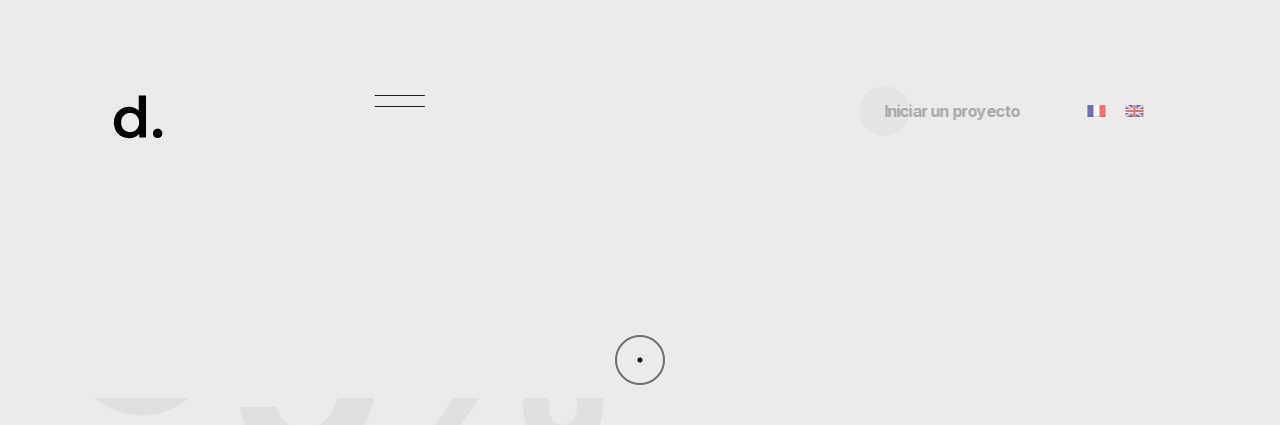

--- FILE ---
content_type: text/html; charset=UTF-8
request_url: https://daviddisanbonifacio.com/es/projets/burger-king/
body_size: 5409
content:
<!DOCTYPE html><html lang="fr"><head><meta charset="utf-8"><title>David Di San Bonifacio</title><meta name="author" content="David Di San Bonifacio"><meta name="description" content="Webdesigner et webmaster independant basé à Caen et concevant des sites WordPress sur mesure."><meta name="keywords" content="webdesigner, webmaster, freelance, caen, independant"><meta name="viewport" content="width=device-width, initial-scale=1"><link href="https://fonts.googleapis.com/css2?family=Inter:wght@400;500;600;700&display=swap" rel="stylesheet"><link href="https://daviddisanbonifacio.com/wp-content/cache/autoptimize/css/autoptimize_single_c749bea3deed4bb016292dfad02a9af3.css" rel="stylesheet"><link href="https://daviddisanbonifacio.com/wp-content/cache/autoptimize/css/autoptimize_single_92c578c9fb6a5987fbcb85511e8ba889.css" rel="stylesheet"><link
 rel="stylesheet"
 href="https://cdn.jsdelivr.net/npm/@fancyapps/ui/dist/fancybox.css"
 />  <script defer src="https://www.googletagmanager.com/gtag/js?id=G-FLVJ4YBJMP"></script> <script defer src="[data-uri]"></script> <style id='global-styles-inline-css' type='text/css'>:root{--wp--preset--aspect-ratio--square: 1;--wp--preset--aspect-ratio--4-3: 4/3;--wp--preset--aspect-ratio--3-4: 3/4;--wp--preset--aspect-ratio--3-2: 3/2;--wp--preset--aspect-ratio--2-3: 2/3;--wp--preset--aspect-ratio--16-9: 16/9;--wp--preset--aspect-ratio--9-16: 9/16;--wp--preset--color--black: #000000;--wp--preset--color--cyan-bluish-gray: #abb8c3;--wp--preset--color--white: #ffffff;--wp--preset--color--pale-pink: #f78da7;--wp--preset--color--vivid-red: #cf2e2e;--wp--preset--color--luminous-vivid-orange: #ff6900;--wp--preset--color--luminous-vivid-amber: #fcb900;--wp--preset--color--light-green-cyan: #7bdcb5;--wp--preset--color--vivid-green-cyan: #00d084;--wp--preset--color--pale-cyan-blue: #8ed1fc;--wp--preset--color--vivid-cyan-blue: #0693e3;--wp--preset--color--vivid-purple: #9b51e0;--wp--preset--gradient--vivid-cyan-blue-to-vivid-purple: linear-gradient(135deg,rgb(6,147,227) 0%,rgb(155,81,224) 100%);--wp--preset--gradient--light-green-cyan-to-vivid-green-cyan: linear-gradient(135deg,rgb(122,220,180) 0%,rgb(0,208,130) 100%);--wp--preset--gradient--luminous-vivid-amber-to-luminous-vivid-orange: linear-gradient(135deg,rgb(252,185,0) 0%,rgb(255,105,0) 100%);--wp--preset--gradient--luminous-vivid-orange-to-vivid-red: linear-gradient(135deg,rgb(255,105,0) 0%,rgb(207,46,46) 100%);--wp--preset--gradient--very-light-gray-to-cyan-bluish-gray: linear-gradient(135deg,rgb(238,238,238) 0%,rgb(169,184,195) 100%);--wp--preset--gradient--cool-to-warm-spectrum: linear-gradient(135deg,rgb(74,234,220) 0%,rgb(151,120,209) 20%,rgb(207,42,186) 40%,rgb(238,44,130) 60%,rgb(251,105,98) 80%,rgb(254,248,76) 100%);--wp--preset--gradient--blush-light-purple: linear-gradient(135deg,rgb(255,206,236) 0%,rgb(152,150,240) 100%);--wp--preset--gradient--blush-bordeaux: linear-gradient(135deg,rgb(254,205,165) 0%,rgb(254,45,45) 50%,rgb(107,0,62) 100%);--wp--preset--gradient--luminous-dusk: linear-gradient(135deg,rgb(255,203,112) 0%,rgb(199,81,192) 50%,rgb(65,88,208) 100%);--wp--preset--gradient--pale-ocean: linear-gradient(135deg,rgb(255,245,203) 0%,rgb(182,227,212) 50%,rgb(51,167,181) 100%);--wp--preset--gradient--electric-grass: linear-gradient(135deg,rgb(202,248,128) 0%,rgb(113,206,126) 100%);--wp--preset--gradient--midnight: linear-gradient(135deg,rgb(2,3,129) 0%,rgb(40,116,252) 100%);--wp--preset--font-size--small: 13px;--wp--preset--font-size--medium: 20px;--wp--preset--font-size--large: 36px;--wp--preset--font-size--x-large: 42px;--wp--preset--spacing--20: 0.44rem;--wp--preset--spacing--30: 0.67rem;--wp--preset--spacing--40: 1rem;--wp--preset--spacing--50: 1.5rem;--wp--preset--spacing--60: 2.25rem;--wp--preset--spacing--70: 3.38rem;--wp--preset--spacing--80: 5.06rem;--wp--preset--shadow--natural: 6px 6px 9px rgba(0, 0, 0, 0.2);--wp--preset--shadow--deep: 12px 12px 50px rgba(0, 0, 0, 0.4);--wp--preset--shadow--sharp: 6px 6px 0px rgba(0, 0, 0, 0.2);--wp--preset--shadow--outlined: 6px 6px 0px -3px rgb(255, 255, 255), 6px 6px rgb(0, 0, 0);--wp--preset--shadow--crisp: 6px 6px 0px rgb(0, 0, 0);}:where(.is-layout-flex){gap: 0.5em;}:where(.is-layout-grid){gap: 0.5em;}body .is-layout-flex{display: flex;}.is-layout-flex{flex-wrap: wrap;align-items: center;}.is-layout-flex > :is(*, div){margin: 0;}body .is-layout-grid{display: grid;}.is-layout-grid > :is(*, div){margin: 0;}:where(.wp-block-columns.is-layout-flex){gap: 2em;}:where(.wp-block-columns.is-layout-grid){gap: 2em;}:where(.wp-block-post-template.is-layout-flex){gap: 1.25em;}:where(.wp-block-post-template.is-layout-grid){gap: 1.25em;}.has-black-color{color: var(--wp--preset--color--black) !important;}.has-cyan-bluish-gray-color{color: var(--wp--preset--color--cyan-bluish-gray) !important;}.has-white-color{color: var(--wp--preset--color--white) !important;}.has-pale-pink-color{color: var(--wp--preset--color--pale-pink) !important;}.has-vivid-red-color{color: var(--wp--preset--color--vivid-red) !important;}.has-luminous-vivid-orange-color{color: var(--wp--preset--color--luminous-vivid-orange) !important;}.has-luminous-vivid-amber-color{color: var(--wp--preset--color--luminous-vivid-amber) !important;}.has-light-green-cyan-color{color: var(--wp--preset--color--light-green-cyan) !important;}.has-vivid-green-cyan-color{color: var(--wp--preset--color--vivid-green-cyan) !important;}.has-pale-cyan-blue-color{color: var(--wp--preset--color--pale-cyan-blue) !important;}.has-vivid-cyan-blue-color{color: var(--wp--preset--color--vivid-cyan-blue) !important;}.has-vivid-purple-color{color: var(--wp--preset--color--vivid-purple) !important;}.has-black-background-color{background-color: var(--wp--preset--color--black) !important;}.has-cyan-bluish-gray-background-color{background-color: var(--wp--preset--color--cyan-bluish-gray) !important;}.has-white-background-color{background-color: var(--wp--preset--color--white) !important;}.has-pale-pink-background-color{background-color: var(--wp--preset--color--pale-pink) !important;}.has-vivid-red-background-color{background-color: var(--wp--preset--color--vivid-red) !important;}.has-luminous-vivid-orange-background-color{background-color: var(--wp--preset--color--luminous-vivid-orange) !important;}.has-luminous-vivid-amber-background-color{background-color: var(--wp--preset--color--luminous-vivid-amber) !important;}.has-light-green-cyan-background-color{background-color: var(--wp--preset--color--light-green-cyan) !important;}.has-vivid-green-cyan-background-color{background-color: var(--wp--preset--color--vivid-green-cyan) !important;}.has-pale-cyan-blue-background-color{background-color: var(--wp--preset--color--pale-cyan-blue) !important;}.has-vivid-cyan-blue-background-color{background-color: var(--wp--preset--color--vivid-cyan-blue) !important;}.has-vivid-purple-background-color{background-color: var(--wp--preset--color--vivid-purple) !important;}.has-black-border-color{border-color: var(--wp--preset--color--black) !important;}.has-cyan-bluish-gray-border-color{border-color: var(--wp--preset--color--cyan-bluish-gray) !important;}.has-white-border-color{border-color: var(--wp--preset--color--white) !important;}.has-pale-pink-border-color{border-color: var(--wp--preset--color--pale-pink) !important;}.has-vivid-red-border-color{border-color: var(--wp--preset--color--vivid-red) !important;}.has-luminous-vivid-orange-border-color{border-color: var(--wp--preset--color--luminous-vivid-orange) !important;}.has-luminous-vivid-amber-border-color{border-color: var(--wp--preset--color--luminous-vivid-amber) !important;}.has-light-green-cyan-border-color{border-color: var(--wp--preset--color--light-green-cyan) !important;}.has-vivid-green-cyan-border-color{border-color: var(--wp--preset--color--vivid-green-cyan) !important;}.has-pale-cyan-blue-border-color{border-color: var(--wp--preset--color--pale-cyan-blue) !important;}.has-vivid-cyan-blue-border-color{border-color: var(--wp--preset--color--vivid-cyan-blue) !important;}.has-vivid-purple-border-color{border-color: var(--wp--preset--color--vivid-purple) !important;}.has-vivid-cyan-blue-to-vivid-purple-gradient-background{background: var(--wp--preset--gradient--vivid-cyan-blue-to-vivid-purple) !important;}.has-light-green-cyan-to-vivid-green-cyan-gradient-background{background: var(--wp--preset--gradient--light-green-cyan-to-vivid-green-cyan) !important;}.has-luminous-vivid-amber-to-luminous-vivid-orange-gradient-background{background: var(--wp--preset--gradient--luminous-vivid-amber-to-luminous-vivid-orange) !important;}.has-luminous-vivid-orange-to-vivid-red-gradient-background{background: var(--wp--preset--gradient--luminous-vivid-orange-to-vivid-red) !important;}.has-very-light-gray-to-cyan-bluish-gray-gradient-background{background: var(--wp--preset--gradient--very-light-gray-to-cyan-bluish-gray) !important;}.has-cool-to-warm-spectrum-gradient-background{background: var(--wp--preset--gradient--cool-to-warm-spectrum) !important;}.has-blush-light-purple-gradient-background{background: var(--wp--preset--gradient--blush-light-purple) !important;}.has-blush-bordeaux-gradient-background{background: var(--wp--preset--gradient--blush-bordeaux) !important;}.has-luminous-dusk-gradient-background{background: var(--wp--preset--gradient--luminous-dusk) !important;}.has-pale-ocean-gradient-background{background: var(--wp--preset--gradient--pale-ocean) !important;}.has-electric-grass-gradient-background{background: var(--wp--preset--gradient--electric-grass) !important;}.has-midnight-gradient-background{background: var(--wp--preset--gradient--midnight) !important;}.has-small-font-size{font-size: var(--wp--preset--font-size--small) !important;}.has-medium-font-size{font-size: var(--wp--preset--font-size--medium) !important;}.has-large-font-size{font-size: var(--wp--preset--font-size--large) !important;}.has-x-large-font-size{font-size: var(--wp--preset--font-size--x-large) !important;}
/*# sourceURL=global-styles-inline-css */</style><link rel='stylesheet' id='wpml-legacy-horizontal-list-0-css' href='https://daviddisanbonifacio.com/wp-content/plugins/sitepress-multilingual-cms/templates/language-switchers/legacy-list-horizontal/style.min.css?ver=1' type='text/css' media='all' /></head><body data-rsssl=1 data-barba="wrapper" data-cursor="true" data-header-sticky="true" data-menu-style="overlay" data-page-layout="light" data-header-layout="dark" data-menu-layout="light" data-footer-layout="light" data-page-loader="true"><div data-duration="2.5" class="alioth-page-loader" data-layout="light"> <span class="apl-background"></span><div class="apl-count"></div></div><div class="alioth-page-transitions" data-layout="light"> <span class="apt-bg"></span><div class="trans-text">Cargando...</div></div><div data-dark-circle="rgba(25,27,29,.6)" data-dark-dot="#191b1d" data-light-circle="hsla(0,0%,100%,.2)" data-light-dot="#fff" id="mouseCursor"><div id="cursor"></div><div id="dot"></div></div><div class="site-header"><div class="header-wrapper"><div class="site-branding"><div class="site-logo"> <a href="/es"> <img alt="Site Logo" class="dark-logo" src="/wp-content/uploads/2022/07/david-di-san-bonifacio-logo.svg"> <img alt="Site Logo Light" class="light-logo" src="/wp-content/uploads/2022/07/david-di-san-bonifacio-logo.svg"> </a></div></div><div class="menu-toggle"> <span class="toggle-line"></span> <span class="toggle-line"></span></div><div class="site-navigation"> <span class="sub-back"><i class="icofont-long-arrow-left"></i></span><ul class="menu main-menu"><li class="menu-item"><a href="/es">Home</a></li><li class="menu-item"><a href="/es/a-propositio">A proposito</a></li><li class="menu-item"><a href="/es/projets">Proyectos</a></li><li class="menu-item"><a href="/es/contacto">Contacto</a></li></ul><div class="menu-widget menu-widget-left"><ul class="social-list"><li><a href="https://www.instagram.com/david_dsb_" target="_blank">Instagram</a></li><li><a href="https://www.linkedin.com/in/david-di-san-bonifacio" target="_blank">LinkedIn</a></li></ul></div><div class="menu-widget menu-widget-right"><div class="git-button"> <a href="&#109;&#97;&#105;&#108;&#116;&#111;&#58;&#100;&#105;&#115;&#97;&#110;&#98;&#111;&#110;&#105;&#102;&#97;&#99;&#105;&#111;&#46;&#100;&#64;&#103;&#109;&#97;&#105;&#108;&#46;&#99;&#111;&#109;">Contact</a></div></div></div><div class="header-widgets"><div class="header-widget flex flex-align-center"><div class="header-cta-but"> <a data-hover="Iniciar un proyecto" href="/contact"> Iniciar un proyecto </a></div><div class="mgl50 flex flex-align-center"><div class="wpml-ls-statics-shortcode_actions wpml-ls wpml-ls-legacy-list-horizontal"><ul role="menu"><li class="wpml-ls-slot-shortcode_actions wpml-ls-item wpml-ls-item-fr wpml-ls-first-item wpml-ls-item-legacy-list-horizontal" role="none"> <a href="https://daviddisanbonifacio.com/projets/burger-king/" class="wpml-ls-link" role="menuitem"  aria-label="Cambiar a Francés" title="Cambiar a Francés" > <img
 class="wpml-ls-flag"
 src="https://daviddisanbonifacio.com/wp-content/plugins/sitepress-multilingual-cms/res/flags/fr.png"
 alt="Francés"
 width=18
 height=12
 /></a></li><li class="wpml-ls-slot-shortcode_actions wpml-ls-item wpml-ls-item-en wpml-ls-last-item wpml-ls-item-legacy-list-horizontal" role="none"> <a href="https://daviddisanbonifacio.com/en/projets/burger-king/" class="wpml-ls-link" role="menuitem"  aria-label="Cambiar a Inglés" title="Cambiar a Inglés" > <img
 class="wpml-ls-flag"
 src="https://daviddisanbonifacio.com/wp-content/plugins/sitepress-multilingual-cms/res/flags/en.png"
 alt="Inglés"
 width=18
 height=12
 /></a></li></ul></div></div></div></div></div></div><div id="page" class="project-page burger-king" data-barba="container" data-barba-namespace="pph1"><div data-animate="true" class="project-page-header style_1"><div class="project-fetaured-image"> <img alt="Project Featured Image" src="https://daviddisanbonifacio.com/wp-content/uploads/2022/08/burger-king-featured-burger.jpg"></div><div class="project-details"><div class="project-title"><h1 class="big-title">Burger King</h1></div><div class="project-metas"><div class="project-meta project-cats"><div class="project-cat">Sitio de exhibición</div></div><div class="project-meta meta-summary"><h5><p>El departamento de franquicias de Burger King quería establecer un sitio separado del sitio principal. El objetivo es poder administrar todo el contenido (textual y visual) y así poder destacar de forma rápida y sencilla las novedades e información de la red relativa a su funcionamiento e integración.</p></h5><div class="header-cta-but"> <a data-hover="ver sitio web" href="https://franchise.burgerking.fr" target="_blank"> ver sitio web </a></div></div><div class="project-meta project-other"><h5>2021</h5></div></div></div></div><div id="content" class="page-content"><div class="section"><div class="wrapper project-slider"><div thumbsSlider="" class="swiper projectSwiper" style="overflow: hidden; position: relative;"><div class="swiper-wrapper gallery"><div class="swiper-slide" data-lightbox="" style= ""> <a><img data-fancybox="gallery" data-lightbox="https://daviddisanbonifacio.com/wp-content/uploads/2022/07/burger-king-landing-home.jpg" data-animation="slideUp" data-duration="1.5" data-delay=".1" data-color="#caaf9c" class="" alt="Single Image" src="https://daviddisanbonifacio.com/wp-content/uploads/2022/07/burger-king-landing-home.jpg" style="width: 100%; object-fit: cover;"></a></div><div class="swiper-slide" data-lightbox="https://daviddisanbonifacio.com/wp-content/uploads/2022/07/burger-king-landing-home.jpg" style= ""> <a><img data-fancybox="gallery" data-lightbox="https://daviddisanbonifacio.com/wp-content/uploads/2022/07/burger-king-news.jpg" data-animation="slideUp" data-duration="1.5" data-delay=".1" data-color="#caaf9c" class="" alt="Single Image" src="https://daviddisanbonifacio.com/wp-content/uploads/2022/07/burger-king-news.jpg" style="width: 100%; object-fit: cover;"></a></div></div></div><div class="swiper-buttons"><div class="swiper-button-prev"></div><div class="swiper-button-next"></div></div></div> <span class="a-empty-space" style="height: 80px"></span><div class="wrapper-small"><div class="c-col-4"><div class="text-wrapper"><h2 class="has-anim" data-stagger="0.02" data-duration="1" data-delay=".1" data-animation="charsUp"> Descripción</h2></div></div><div class="c-col-8"><div class="text-wrapper"><h5 style="color: rgba(25,27,29,.6)" class="has-anim" data-stagger="0.02" data-duration="1" data-delay=".1" data-animation="wordsUp"> Creada una nueva carta gráfica, era necesario llevar a cabo el nuevo diseño del sitio. Siguió una fase de desarrollo con la creación de cuatro páginas totalmente manejables por equipos internos. La sección de noticias se diseñó en forma de blog. Se ha desarrollado una página de solicitante para que se conecte con las herramientas utilizadas por Burger King (a través de la API). Todo el sitio está alojado en un servidor Azur y se actualiza mediante confirmaciones.</h5></div></div></div><div class="wrapper-full no-gap"><div class="c-col-12 no-gap"><div data-parallax-type="directional" data-parallax="true" class="single-image has-parallax"> <img alt="Single Image" src=" https://daviddisanbonifacio.com/wp-content/uploads/2022/07/burger-king-isometric-2.jpg"></div></div></div></div><div class="section"><div class="wrapper-small"><div class="c-col-12"><div class="a-testimonials"><div class="a-testimonials-wrapper"><div class="a-testimonial"><div class="testimonial-text">"Tuve la oportunidad de trabajar con David hace unos meses para la creación de un sitio corporativo. David es preciso y receptivo en sus acciones. Más allá del aspecto técnico que domina y explica (cuando tienes menos control), también hay una sensibilidad creativa que te permite superar el resultado esperado. La colaboración fue muy bien y no dudaré en recurrir a su talento para mis próximas necesidades digitales."</div><div class="testimonial-meta"><div class="testimonial-name">Léa Robin - Responsable de comunicaciones y relaciones con la prensa</div><div class="testimonial-brand">Burger King</div></div></div></div></div></div></div></div></div><div class="next-project-section section no-margin"> <a href="https://daviddisanbonifacio.com/es/projets/allo-apero/"><div class="next-project-image"> <img alt="Next Project Image" src="https://daviddisanbonifacio.com/wp-content/uploads/2022/08/alloapero-featured-3.jpg"></div><div class="wrapper-small no-nargin"><div class="c-col-12"><div class="next-project-wrap"> <span></span><h1 class="next-project-title">Allo Apero</h1></div></div></div> </a></div></div><div id="footer" class="site-footer section"><div class="wrapper"><div class="c-col-6 footer-widget footer_brand"><div class="footer-logo"> <img alt="Footer Logo" style="max-width: 50px;" src="/wp-content/uploads/2022/07/david-di-san-bonifacio-logo.svg"></div><div class="copyright-text"> 2022©</div></div><div class="c-col-3 footer-widget"><div class="social-list-widget"><ul><li><a target="_blank" href="https://www.instagram.com/david_dsb_/">Instagram</a></li><li><a target="_blank" href="https://www.linkedin.com/in/david-di-san-bonifacio/">LinkedIn</a></li></ul></div></div><div class="c-col-3 footer-widget"></div></div><div class="wrapper"><div class="c-col-6 footer-widget footer_cta"><div class="big-button"> <a href="&#109;&#97;&#105;&#108;&#116;&#111;&#58;&#99;&#111;&#110;&#116;&#97;&#99;&#116;&#64;&#100;&#97;&#118;&#105;&#100;&#100;&#105;&#115;&#97;&#110;&#98;&#111;&#110;&#105;&#102;&#97;&#99;&#105;&#111;&#46;&#99;&#111;&#109;">&#99;&#111;&#110;&#116;&#97;&#99;&#116;&#64;&#100;&#97;&#118;&#105;&#100;&#100;&#105;&#115;&#97;&#110;&#98;&#111;&#110;&#105;&#102;&#97;&#99;&#105;&#111;&#46;&#99;&#111;&#109;</a></div></div><div class="c-col-6 footer-widget footer_menu"><div class="footer-menu"><ul><li><a href="/es/a-propositio">A proposito</a></li><li><a href="/es/projets">Proyectos</a></li><li><a href="/conditions-generales-de-vente">Conditions générales de vente</a></li><li><a href="&#109;&#97;&#105;&#108;&#116;&#111;&#58;&#100;&#105;&#115;&#97;&#110;&#98;&#111;&#110;&#105;&#102;&#97;&#99;&#105;&#111;&#46;&#100;&#64;&#103;&#109;&#97;&#105;&#108;&#46;&#99;&#111;&#109;">Contacto</a></li></ul></div></div></div></div>  <script defer src="/wp-content/themes/daviddisanbonifacio/js/jquery.min.js"></script> <script defer src="https://daviddisanbonifacio.com/wp-content/cache/autoptimize/js/autoptimize_single_0a9ba763f1a59111d3b933066366d9bc.js"></script> <script defer src="https://daviddisanbonifacio.com/wp-content/cache/autoptimize/js/autoptimize_single_c01982ff0e4ea15990e3ab62cfdceef0.js"></script> <script defer src="/wp-content/themes/daviddisanbonifacio/js/locomotive-scroll.min.js"></script> <script defer src="https://daviddisanbonifacio.com/wp-content/cache/autoptimize/js/autoptimize_single_ec7101d0b8549132ab5a9c9ad6f80bdb.js"></script> <script defer src="https://daviddisanbonifacio.com/wp-content/cache/autoptimize/js/autoptimize_single_06b44c8b217e295bc639619261c0231f.js"></script> <script defer src="https://cdn.jsdelivr.net/npm/swiper@8/swiper-bundle.min.js"></script> <script defer src="https://cdn.jsdelivr.net/npm/@fancyapps/ui@4.0/dist/fancybox.umd.js"></script> <script type="speculationrules">{"prefetch":[{"source":"document","where":{"and":[{"href_matches":"/es/*"},{"not":{"href_matches":["/wp-*.php","/wp-admin/*","/wp-content/uploads/*","/wp-content/*","/wp-content/plugins/*","/wp-content/themes/daviddisanbonifacio/*","/es/*\\?(.+)"]}},{"not":{"selector_matches":"a[rel~=\"nofollow\"]"}},{"not":{"selector_matches":".no-prefetch, .no-prefetch a"}}]},"eagerness":"conservative"}]}</script> </body></html>

--- FILE ---
content_type: text/css
request_url: https://daviddisanbonifacio.com/wp-content/cache/autoptimize/css/autoptimize_single_92c578c9fb6a5987fbcb85511e8ba889.css
body_size: 21936
content:
html,body,div,span,applet,object,iframe,h1,h2,h3,h4,h5,h6,p,blockquote,pre,a,abbr,acronym,address,big,cite,code,del,dfn,em,img,ins,kbd,q,s,samp,small,strike,strong,sub,sup,tt,var,b,u,i,center,dl,dt,dd,ol,ul,li,fieldset,form,label,legend,table,caption,tbody,tfoot,thead,tr,th,td,article,aside,canvas,details,embed,figure,figcaption,footer,header,hgroup,menu,nav,output,ruby,section,summary,time,mark,audio,video{margin:0;padding:0;border:0;font-size:100%;font:inherit;vertical-align:baseline}article,aside,details,figcaption,figure,footer,header,hgroup,menu,nav,section{display:block}body{line-height:1}ol,ul{list-style:disc;padding-left:1.3em}ul li,ol li{padding-bottom:1em}blockquote,q{quotes:none}blockquote:before,blockquote:after,q:before,q:after{content:'';content:none}table{border-collapse:collapse;border-spacing:0}
/*! normalize.css v8.0.1 | MIT License | github.com/necolas/normalize.css */
html{line-height:1.15;-webkit-text-size-adjust:100%}body{margin:0;font-family:'Inter',sans-serif;color:#191b1d}body.dark{background:#191b1d;color:#fff}body,html{font-size:14px;overflow-x:hidden}main{display:block}h1{font-size:2em}hr{-webkit-box-sizing:content-box;box-sizing:content-box;height:0;overflow:visible}pre{font-family:monospace,monospace;font-size:1em}a{background-color:transparent}abbr[title]{border-bottom:none;text-decoration:underline;-webkit-text-decoration:underline dotted;text-decoration:underline dotted}b,strong{font-weight:700}code,kbd,samp{font-family:monospace,monospace;font-size:1em}small{font-size:80%}sub,sup{font-size:75%;line-height:0;position:relative;vertical-align:baseline}sub{bottom:-.25em}sup{top:-.5em}img{border-style:none}form>div{width:100%;display:block;margin-bottom:20px;position:relative;float:left;padding-left:1%;padding-right:1%;-webkit-box-sizing:border-box;box-sizing:border-box}form>div.half-field{width:50%}form>div:before{content:"";position:absolute;bottom:0;height:1px;background:#191b1d;-webkit-transition:all .4s ease;-o-transition:all .4s ease;transition:all .4s ease;width:0}body.dark form>div:before{background:#fff}form>div.focus:before{width:100%}form input{display:block;width:100%;padding:30px;border:none;background:#ebebeb;-webkit-box-sizing:border-box;box-sizing:border-box}.wpcf7-submit{width:auto;background:#ebebeb;border:none;padding:20px 50px;cursor:pointer;transition:all .3s}.wpcf7-submit:hover{background:#191b1d;color:#fff;transition:all .3s}.screen-reader-response>ul{display:none}.wpcf7-not-valid-tip{color:red;margin-bottom:10px;line-height:400%}form input:focus,form textarea:focus{outline:none !important}form label{position:absolute;top:50%;left:30px;-webkit-transform:translateY(-50%);-ms-transform:translateY(-50%);transform:translateY(-50%);color:#8f8d8d;-webkit-transition:all .4s ease;-o-transition:all .4s ease;transition:all .4s ease;pointer-events:none}form>div.focus label{top:0;font-size:12px;-webkit-transform:translateY(-50%);-ms-transform:translateY(-50%);transform:translateY(-50%)}form button{background:#ebebeb;border:none;padding:20px 50px}body.dark form button,body.dark form input,body.dark form textarea{background:#131313;color:#fff}body.dark form button{color:#fff}button,input,optgroup,select,textarea{font-family:inherit;font-size:100%;line-height:1.15;margin:0}button,input{overflow:visible}button,select{text-transform:none}.button:hover:before{width:0}button::-moz-focus-inner,[type=button]::-moz-focus-inner,[type=reset]::-moz-focus-inner,[type=submit]::-moz-focus-inner{border-style:none;padding:0}button:-moz-focusring,[type=button]:-moz-focusring,[type=reset]:-moz-focusring,[type=submit]:-moz-focusring{outline:1px dotted ButtonText}::-webkit-input-placeholder{color:#8f8d8d}::-moz-placeholder{color:#8f8d8d}:-ms-input-placeholder{color:#8f8d8d}::-ms-input-placeholder{color:#8f8d8d}::placeholder{color:#8f8d8d}fieldset{padding:.35em .75em .625em}legend{-webkit-box-sizing:border-box;box-sizing:border-box;color:inherit;display:table;max-width:100%;padding:0;white-space:normal}progress{vertical-align:baseline}textarea{overflow:auto;display:block;width:100%;padding:30px;border:none;background:#ebebeb;-webkit-box-sizing:border-box;box-sizing:border-box}.message-wrap label{top:30px;-webkit-transform:none;-ms-transform:none;transform:none}[type=checkbox],[type=radio]{-webkit-box-sizing:border-box;box-sizing:border-box;padding:0}[type=number]::-webkit-inner-spin-button,[type=number]::-webkit-outer-spin-button{height:auto}[type=search]{-webkit-appearance:textfield;outline-offset:-2px}[type=search]::-webkit-search-decoration{-webkit-appearance:none}::-webkit-file-upload-button{-webkit-appearance:button;font:inherit}details{display:block}summary{display:list-item}template{display:none}[hidden]{display:none}h1,h2,h3,h4{color:#191b1d;margin-bottom:1em}body.dark h1,body.dark h2,body.dark h3,body.dark h4,body.dark h5,body.dark h6,body.dark p{color:#fff}h1.big-title{font-size:90px;font-style:normal;font-weight:700;line-height:100px;margin-left:-7px;margin-top:20px;margin-bottom:69px;padding-right:10px}h1{font-size:48px;line-height:65px;font-weight:700;letter-spacing:-.06em}h2{font-size:36px;line-height:50px;font-weight:700;letter-spacing:-.06em}h3{font-size:30px;line-height:40px;margin-left:-1px;font-weight:700;letter-spacing:-.05em}h4{font-size:24px;line-height:35px;margin-left:-1px;font-weight:700;letter-spacing:-.05em}h5{font-size:18px;line-height:35px;margin-left:-1px;font-weight:400;margin-bottom:1em}h6{font-size:12px;line-height:18px;margin:0}p{line-height:28px;margin-bottom:15px}.flex{display:flex}.flex-align-center{align-items:center}.mgl50{margin-left:50px}ul,li{list-style:none}.lang-item{margin-left:10px}#mouseCursor{width:50px;height:50px;display:block;position:fixed;z-index:9999999;pointer-events:none;-webkit-transform:translate3d(0,0,0);transform:translate3d(0,0,0)}#cursor{width:100%;height:100%;display:block;position:absolute;border-radius:50%;-webkit-box-sizing:border-box;box-sizing:border-box;border-width:2px;border-style:solid}#dot{display:block;position:absolute;width:5px;height:5px;border-radius:50%;top:50%;left:50%;-webkit-transform:translate(-50%,-50%);-ms-transform:translate(-50%,-50%);transform:translate(-50%,-50%)}div#mouseCursor i{position:absolute;top:50%;left:50%;-webkit-transform:translate(-50%,-50%) scale(0);-ms-transform:translate(-50%,-50%) scale(0);transform:translate(-50%,-50%) scale(0);font-size:35px}body.loading{pointer-events:none}.alioth-page-loader{position:fixed;width:100vw;height:100vh;top:0;left:0;z-index:888}.alioth-page-loader .apl-wrapper{position:fixed;bottom:10%;left:8.5%;width:100%;height:200px;z-index:9999999}span.apl-background{position:fixed;top:0;left:0;background:#191b1d;width:100%;height:100%;z-index:-15}.alioth-page-loader.light span.apl-background{background:#ebebeb}.apl-count{position:fixed;bottom:0;left:-4%}.apl-loading>span{display:inline-block;overflow:hidden}.apl-load-word{-webkit-transform:translateY(100%);-ms-transform:translateY(100%);transform:translateY(100%)}.apl-text{font-size:65px;line-height:75px;font-weight:700;letter-spacing:-.06em;white-space:nowrap;color:#191b1d;z-index:3;visibility:hidden;display:block;position:fixed;top:50%;left:0;-webkit-transform:translateY(-50%) translateX(500px);-ms-transform:translateY(-50%) translateX(500px);transform:translateY(-50%) translateX(500px)}.apl-count{position:absolute;font-size:250px;color:#fff;font-weight:700;text-align:center}.alioth-page-loader.light .apl-count{color:rgba(25,27,29,.05)}.apl-count .apl-num{display:block;overflow:hidden;float:left;height:250px}.apl-num-wrapper{display:-webkit-box;display:-ms-flexbox;display:flex;-webkit-box-orient:vertical;-webkit-box-direction:normal;-ms-flex-direction:column;flex-direction:column}.apl-num-1 .apl-num-wrapper{-webkit-transform:translateY(10%);-ms-transform:translateY(10%);transform:translateY(10%);text-align:right}.apl-num-2 .apl-num-wrapper{-webkit-transform:translateY(5%);-ms-transform:translateY(5%);transform:translateY(5%);text-align:left}.apl-num-3 .apl-num-wrapper{-webkit-transform:translateY(100%);-ms-transform:translateY(100%);transform:translateY(100%)}.apl-num-3 span{display:block}.apl-num.apl-num-3{margin-left:-25px}.alioth-page-loader.dark .apl-text{color:#fff}.alioth-page-loader.dark .apl-count{color:hsla(0,0%,100%,.05)}.alioth-page-transitions{position:fixed;top:0;left:0;width:100%;height:100%;z-index:99999;visibility:hidden}.apt-image{position:fixed;top:50%;left:50%;-webkit-transform:translate(-50%,-50%);-ms-transform:translate(-50%,-50%);transform:translate(-50%,-50%);z-index:999;width:200px;height:auto;opacity:0}.apt-image img{width:100%;height:100%;-o-object-fit:cover;object-fit:cover}.apt-bg{position:fixed;bottom:0;left:0;width:100%;height:0;background:#131313;z-index:99}.alioth-page-transitions.light .apt-bg{background:#ebebeb}.trans-text{position:fixed;bottom:10%;left:8.5%;color:hsla(0,0%,100%,.2);z-index:999;font-size:60px;white-space:nowrap;font-weight:700;letter-spacing:-.07em;overflow:hidden;line-height:115px;padding-right:10px}.alioth-page-transitions.light .trans-text{color:rgba(25,27,29,.6)}.trans-image{position:fixed;top:0;left:0;pointer-events:none}.trans-image-wrap,.trans-image-wrap img{width:100%;height:100%;-o-object-fit:cover;object-fit:cover;-o-object-position:center;object-position:center}.site-header{display:block;position:absolute;width:100%;height:150px;z-index:9999}.site-header.fullscreen_menu:before{content:"";display:block;position:fixed;top:0;left:0;background:#f1f1f1;width:100%;height:0;-webkit-transition:all .75s cubic-bezier(.25,.74,.22,.99);-o-transition:all .75s cubic-bezier(.25,.74,.22,.99);transition:all .75s cubic-bezier(.25,.74,.22,.99)}.site-header.anim_start .site-header.fullscreen_menu:before{height:100%}.site-header.fullscreen_menu.menu-has-open:before{height:75%}.site-header.fullscreen_menu:after{display:block;position:fixed;bottom:0;width:100%;height:100%;content:"";background-color:#00000063;z-index:-2;left:0;opacity:0;visibility:hidden;-webkit-transition:opacity .4s ease,visibility .4s ease;-o-transition:opacity .4s ease,visibility .4s ease;transition:opacity .4s ease,visibility .4s ease;pointer-events:none}.site-header.fullscreen_menu.menu-has-open:after{opacity:1;visibility:visible}.header-wrapper{position:absolute;left:50%;top:60%;width:83%;-webkit-transform:translate(-50%,-50%);-ms-transform:translate(-50%,-50%);transform:translate(-50%,-50%)}.header-wrapper.menu-opened{-webkit-transform:translateX(-50%);-ms-transform:translateX(-50%);transform:translateX(-50%);height:84vh}.site-header.header_sticked{position:fixed;top:0;-webkit-transform:translateY(-100%);-ms-transform:translateY(-100%);transform:translateY(-100%);height:100px;background:#ededed}.site-header.header_sticked .header-wrapper{top:45%}.site-branding,.menu-toggle,.header-widgets{display:block;z-index:999;position:absolute}.site-branding{left:0;overflow:hidden}.menu-toggle{left:25%}.header-widgets{right:0}.header-widget{-webkit-transform:translateX(-20px);-ms-transform:translateX(-20px);transform:translateX(-20px);opacity:0}.site-logo{width:80px;display:block;overflow:hidden;-webkit-transform:translateY(100%);-ms-transform:translateY(100%);transform:translateY(100%)}.site-logo img{width:100%;max-width:60px}.site-header.classic_menu .menu-toggle,.site-header.classic_menu .sub-back{display:none}.site-navigation.classic{width:50%;display:block;float:left;position:static;z-index:999;margin-left:25%}.menu a{text-decoration:none;color:#191b1d;display:block}.site-header.light .menu a{color:#fff}.site-navigation.classic .menu.main-menu{list-style:none;padding:0}.site-navigation.classic .menu.main-menu li{display:inline-block;font-size:16px;line-height:28px;position:relative;font-weight:700;padding-bottom:0;letter-spacing:-.045em}.site-navigation.classic .menu.main-menu>li>a{display:block;padding-left:20px;padding-right:20px;color:rgba(25,27,29,.6)}.site-header.light .site-navigation.classic .menu.main-menu>li>a{color:hsla(0,0%,100%,.4)}.site-navigation.classic .menu.main-menu>li.menu-item-active>a{color:#191b1d}.site-navigation.classic .menu.main-menu>li:first-child a{padding-left:0}.site-navigation.classic .sub-menu{position:absolute;display:block;z-index:-1;opacity:0;visibility:hidden;padding:40px 0 40px 50px;background:#e0e0e0;left:-25px;white-space:nowrap;-webkit-transform:translateY(30px);-ms-transform:translateY(30px);transform:translateY(30px);-webkit-transition:all .4s ease;-o-transition:all .4s ease;transition:all .4s ease}.site-header.light .site-navigation.classic .sub-menu{background:#101010}.site-navigation.classic .menu.main-menu>li.menu-item.has-children:hover>.sub-menu{visibility:visible;opacity:1;-webkit-transform:translateY(20px);-ms-transform:translateY(20px);transform:translateY(20px)}.site-navigation.classic .sub-menu:before{content:"";position:absolute;top:-20px;background:0 0;width:100%;height:20px;left:0}.site-navigation.classic .sub-menu li.menu-item{display:block;-webkit-transform:translateY(10px);-ms-transform:translateY(10px);transform:translateY(10px);opacity:0;visibility:hidden;-webkit-transition:all .6s ease;-o-transition:all .6s ease;transition:all .6s ease;font-weight:400;font-size:16px;letter-spacing:0,45em;line-height:26px;padding-bottom:10px;font-weight:700;padding-right:150px}.site-navigation.classic .sub-menu li.menu-item a{-webkit-transition:all .3s ease;-o-transition:all .3s ease;transition:all .3s ease}.site-navigation.classic .sub-menu li.menu-item:hover a{-webkit-transform:translateX(5px);-ms-transform:translateX(5px);transform:translateX(5px)}.site-navigation.classic .sub-menu li.menu-item.has-children:after{content:"\ea5d";position:absolute;top:0;right:25px;font-weight:400;font-family:IcoFont}.site-navigation.classic .sub-menu .sub-menu{position:absolute;top:0;left:0;-webkit-transform:translateX(87%) translateY(-30px);-ms-transform:translateX(87%) translateY(-30px);transform:translateX(87%) translateY(-30px)}.site-navigation.classic .sub-menu li.menu-item.has-children:hover .sub-menu{opacity:1;visibility:visible;-webkit-transform:translateX(87%) translateY(-40px);-ms-transform:translateX(87%) translateY(-40px);transform:translateX(87%) translateY(-40px)}.site-navigation.classic .menu.main-menu>li.menu-item.has-children:hover a:before{-webkit-transform:translateY(10px);-ms-transform:translateY(10px);transform:translateY(10px);opacity:0}.site-navigation.classic .menu.main-menu>li.menu-item.has-children:hover>.sub-menu:after{-webkit-transform:translateY(0);-ms-transform:translateY(0);transform:translateY(0)}.site-navigation.classic .menu.main-menu>li.menu-item.has-children:hover>.sub-menu li.menu-item{-webkit-transform:translateY(0);-ms-transform:translateY(0);transform:translateY(0);opacity:1;visibility:visible}.site-navigation.fullscreen{position:fixed;width:100%;height:85%;top:0;left:0;z-index:888}.site-navigation.fullscreen .fs-menu-wrapper{display:block;width:100%;position:fixed;height:85%;top:0;left:50%;-webkit-transform:translateX(-50%);-ms-transform:translateX(-50%);transform:translateX(-50%)}.site-navigation.fullscreen .fs-menu-wrapper{display:none}.site-navigation.fullscreen .menu.main-menu>li.menu-item{font-size:50px;line-height:80px;font-weight:700;letter-spacing:-.06em;display:block;overflow:hidden;padding-bottom:0}.site-navigation.fullscreen .menu.main-menu>li.menu-item a{position:relative;display:inline-block;-webkit-transform:translateY(100%);-ms-transform:translateY(100%);transform:translateY(100%);color:rgba(25,27,29,.6);padding-right:5px}.site-navigation.fullscreen .menu.main-menu>li.menu-item a:before{content:attr(data-hover);position:absolute;left:0;width:100%;overflow:hidden;color:#191b1d;-webkit-transition:width .75s cubic-bezier(.63,.03,.21,1);-o-transition:width .75s cubic-bezier(.63,.03,.21,1);transition:width .75s cubic-bezier(.63,.03,.21,1);white-space:nowrap}.site-navigation.fullscreen .menu.main-menu.hovered>li.menu-item a:before{width:0}.site-navigation.fullscreen .menu.main-menu.hovered>li.menu-item a.hovered:before{width:100%}.site-navigation.fullscreen .menu.main-menu{position:fixed;left:25%;right:0;bottom:15%;padding:0}.site-navigation.fullscreen ul.ulcol{-webkit-column-count:2;-moz-column-count:2;column-count:2}.sub-toggle{display:inline-block;position:relative;width:20px;height:20px;margin-left:20px;top:-5px;-webkit-transition:-webkit-transform .6s ease;transition:-webkit-transform .6s ease;-o-transition:transform .6s ease;transition:transform .6s ease;transition:transform .6s ease,-webkit-transform .6s ease}.sub-togg-line{position:absolute;width:0;height:1px;background:#000;top:50%;left:50%;-webkit-transform:translate(-50%,-50%);-ms-transform:translate(-50%,-50%);transform:translate(-50%,-50%);-webkit-transition:width .4s ease,-webkit-transform .5s ease .4s;transition:width .4s ease,-webkit-transform .5s ease .4s;-o-transition:width .4s ease,transform .5s ease .4s;transition:width .4s ease,transform .5s ease .4s;transition:width .4s ease,transform .5s ease .4s,-webkit-transform .5s ease .4s}.has-sub-in .sub-togg-line{width:100%}.has-sub-in .sub-togg-line:nth-child(2){-webkit-transform:translate(-50%,-50%) rotate(-90deg);-ms-transform:translate(-50%,-50%) rotate(-90deg);transform:translate(-50%,-50%) rotate(-90deg)}.menu-item.has-children>a:hover>.sub-toggle{-webkit-transform:rotate(180deg);-ms-transform:rotate(180deg);transform:rotate(180deg)}.sub-back{cursor:pointer;overflow:hidden;display:block;position:absolute;opacity:0;left:0;visibility:hidden;-webkit-transition:all .4s ease;-o-transition:all .4s ease;transition:all .4s ease;font-size:30px}.sub-back.is-active{opacity:.4;visibility:visible}.site-header.menu_dark .sub-back{color:#fff}.sb-arrow-left{display:inline-block;border:solid #000;border-width:1px 0 0 1px;padding:5px;-webkit-transform:rotate(-45deg);-ms-transform:rotate(-45deg);transform:rotate(-45deg);margin-left:4px}.sb-arrow-line{display:inline-block;width:50px;height:1px;background:#000;vertical-align:middle;margin-top:-3px;margin-left:-12px;-webkit-transition:width .3s ease;-o-transition:width .3s ease;transition:width .3s ease}.sb-back-text{font-size:10px;font-weight:600;letter-spacing:2px;margin-left:10px;display:inline-block;opacity:0;-webkit-transform:translateY(-1px) translateX(20%);-ms-transform:translateY(-1px) translateX(20%);transform:translateY(-1px) translateX(20%);-webkit-transition:all .4s ease;-o-transition:all .4s ease;transition:all .4s ease}.sub-back:hover .sb-arrow-line{width:25px}.sub-back:hover .sb-back-text{opacity:1;-webkit-transform:translateY(-1px) translateX(0);-ms-transform:translateY(-1px) translateX(0);transform:translateY(-1px) translateX(0)}.site-navigation.fullscreen ul ul{position:absolute;top:0;left:0;visibility:hidden;opacity:0;padding:0}.site-navigation.fullscreen ul ul li{overflow:hidden;font-size:40px;line-height:70px;letter-spacing:-.06em;padding:0;padding-right:18px}.site-navigation.fullscreen ul ul li a{-webkit-transform:translateY(100%);-ms-transform:translateY(100%);transform:translateY(100%)}.site-navigation.fullscreen ul.hidden>li,.site-navigation.fullscreen ul.hidden{visibility:hidden}.site-navigation.fullscreen ul.opened>li,.site-navigation.fullscreen ul.opened{visibility:visible;opacity:1}.menu-widget{position:fixed;display:block}.site-navigation.classic .menu-widget{display:none}.menu-widget-left{left:0;bottom:17%}.menu-widget-right{right:0;bottom:8%}.menu-toggle{height:25px;cursor:pointer}.menu-toggle.hidden{display:none}.toggle-line{width:0;height:1px;display:block;background:#191b1d;-webkit-transition:all .3s cubic-bezier(.475,.425,0,.995);-o-transition:all .3s cubic-bezier(.475,.425,0,.995);transition:all .3s cubic-bezier(.475,.425,0,.995);left:0}span.toggle-line:nth-child(2){margin-top:10px;-webkit-transition-delay:.1s;-o-transition-delay:.1s;transition-delay:.1s}span.toggle-line:nth-child(1){margin-top:5px}body.loading span.toggle-line{-webkit-transition:none !important;-o-transition:none !important;transition:none !important}.menu-toggle.is-active .toggle-line:nth-child(1){-webkit-transform:rotate(-45deg);-ms-transform:rotate(-45deg);transform:rotate(-45deg)}.menu-toggle.is-active .toggle-line:nth-child(2){-webkit-transform:rotate(-135deg);-ms-transform:rotate(-135deg);transform:rotate(-135deg);margin-top:0}.menu-toggle.is-active .toggle-line{width:35px}.site-navigation.fullscreen.menu-opened .fs-menu-wrapper{display:block}.site-navigation{display:none}.site-navigation.menu-opened{display:block}.site-header.dark .light-logo,.site-header.light .dark-logo{display:none}.site-header.light .toggle-line{background:#fff}.site-header.menu_dark.fullscreen_menu:before{background:#191b1d}.site-header.menu_dark .site-navigation.fullscreen .menu.main-menu>li.menu-item a{color:hsla(0,0%,100%,.2)}.site-header.menu_dark .site-navigation.fullscreen .menu.main-menu>li.menu-item a:before{color:#fff}.site-header.menu_dark .sub-togg-line{background:#fff}.header-cta-but{display:block}.header-cta-but a{text-decoration:none;color:rgba(25,27,29,.6);font-size:16px;font-weight:700;letter-spacing:-.05em;line-height:20px;display:block;position:relative;width:max-content}.header-cta-but a:before{content:"";display:block;position:absolute;left:-25px;z-index:-1;width:50px;height:50px;background:#dedede;top:50%;-webkit-transform:translateY(-50%);-ms-transform:translateY(-50%);transform:translateY(-50%);border-radius:50px;-webkit-transition:all .4s ease;-o-transition:all .4s ease;transition:all .4s ease}.header-cta-but a:after{content:attr(data-hover);display:block;position:absolute;left:0;top:0;width:0;overflow:hidden;white-space:nowrap;color:#191b1d;-webkit-transition:width .4s ease;-o-transition:width .4s ease;transition:width .4s ease}.header-cta-but a:hover:after{width:100%}.header-cta-but a:hover:before{width:calc(100% + 50px)}.site-header.light .header-cta-but a{color:hsla(0,0%,100%,.4)}.site-header.light .header-cta-but a:before{background:#2b2e31}.site-header.light .header-cta-but a:after{color:#fff}.widget{margin-bottom:40px;display:block;overflow:hidden}.widget input[type="search" i]{width:100%;display:block;padding:10px;border:1px solid #191b1d;color:#191b1d}.widget form.search-form{display:block;position:relative;width:100%}.widget .search-form button{position:absolute;right:15px;top:50%;-webkit-transform:translateY(-50%);-ms-transform:translateY(-50%);transform:translateY(-50%)}.widget .search-form button i{color:#191b1d}ul.product-tags{padding:0;list-style:none}ul.product-tags li{display:inline-block;margin-right:10px;text-transform:uppercase;font-weight:500;border:1px solid #191b1d;padding:0;margin-bottom:10px}ul.product-tags li a{text-decoration:none;color:#191b1d;padding:10px;display:block}#footer{display:block;clear:both;background:#ebebeb;margin-bottom:0;padding:100px 0 15px;z-index:999}#footer.dark{background:#131313}.copyright-text{font-size:12px;color:rgba(25,27,29,.6)}#footer.dark .copyright-text{color:hsla(0,0%,100%,.2)}.social-list-widget ul{list-style:none;margin:0;padding:0}.social-list-widget ul li a{color:#191b1d;text-decoration:none}#footer.dark .social-list-widget ul li a{color:#fff}.social-list-widget li{font-size:14px;padding-bottom:16px}.footer-logo{margin-bottom:20px}.footer-menu ul{margin:0;padding:0}.footer-menu ul li{list-style:none;display:inline-block}.footer-menu ul li a{color:rgba(25,27,29,.6);text-decoration:none}#footer.dark .footer-menu ul li a{color:hsla(0,0%,100%,.4)}.footer-menu ul li{padding-right:30px;font-size:14px}.alioth-seperator{display:block;width:0;height:1px;background:#fff;float:left}.alioth-list{display:block;width:100%}.alioth-list ul{list-style:none;margin:0;padding:0}.alioth-list ul li a{text-decoration:none;color:rgba(25,27,29,.6);display:inline-block;position:relative;-webkit-transition:color .4s ease;-o-transition:color .4s ease;transition:color .4s ease}body.dark .alioth-list ul li,.alioth-list.dark ul li,body.dark .alioth-list ul li a,.alioth-list.dark ul li a{color:hsla(0,0%,100%,.4)}.alioth-list ul li{font-size:12px;line-height:24px;text-transform:uppercase;letter-spacing:-.01em;padding:0;margin-bottom:25px}.alioth-list ul li a:before{content:"";position:absolute;bottom:0;left:0;background:rgba(25,27,29,.2);width:100%;height:1px}body.dark .alioth-list ul li a:before,.alioth-list.dark ul li a:before{background:hsla(0,0%,100%,.4)}.alioth-list ul li a:after{content:"";position:absolute;bottom:0;left:0;background:#191b1d;width:0;height:1px;z-index:2;-webkit-transition:width .4s ease;-o-transition:width .4s ease;transition:width .4s ease}body.dark .alioth-list ul li a:after{background:#fff}.alioth-list ul li a:hover{color:#191b1d}.alioth-list ul li a:hover:after{width:100%}.alioth-latest-posts{display:block;position:relative;width:100%;margin-bottom:100px}.alioth-latest-posts a{text-decoration:none}.alioth-latest-posts .post{display:block;float:left;width:50%;padding:20px;-webkit-box-sizing:border-box;box-sizing:border-box}.alioth-latest-posts.col-1 .post{width:100%;margin-left:0;margin-right:0}.post-featured-image{width:100%;height:100%;display:block;overflow:hidden}.post-featured-image img{width:100%;-o-object-fit:cover;object-fit:cover;-webkit-transition:all .4s ease;-o-transition:all .4s ease;transition:all .4s ease}.alioth-latest-posts .post:hover .post-featured-image img{-webkit-transform:scale(1.05);-ms-transform:scale(1.05);transform:scale(1.05)}.alioth-latest-posts .post-title{display:block;padding-left:20px;padding-right:20px;padding-top:20px}.latest-posts-button{display:block;float:left}.scrollable-text{white-space:nowrap;display:-webkit-inline-box;display:-ms-inline-flexbox;display:inline-flex}.alioth-single-project{display:block;width:100%;position:relative;margin-bottom:50px}.alioth-single-project a{text-decoration:none;color:#191b1d}body.dark .alioth-single-project a,.alioth-single-project.dark a{color:#fff}.sw-image{width:100%;display:block;overflow:hidden}.sw-image img{width:100%;-o-object-fit:cover;object-fit:cover;-webkit-transform:scale(1.1) translateY(-4%);-ms-transform:scale(1.1) translateY(-4%);transform:scale(1.1) translateY(-4%)}.sw-detail{position:relative;padding-top:30px;padding-left:30px;display:block}.sw-title{font-size:35px;font-weight:700;letter-spacing:-.06em;display:block;margin-bottom:5px}.sw-cat{font-size:20px;font-weight:700;letter-spacing:-.05em;color:rgb(25 27 29/50%)}body.dark .alioth-single-project .sw-cat,.alioth-single-project.dark .sw-cat{color:hsla(0,0%,100%,.4)}.swiper-button-next,.swiper-button-prev{color:#000 !important}.swiper-button-next:after,.swiper-button-prev:after{font-size:30px !important}.a-recent-works{display:block;padding-top:10%;padding-bottom:0}.recent-works-wrapper{display:-webkit-inline-box;display:-ms-inline-flexbox;display:inline-flex;-ms-flex-wrap:nowrap;flex-wrap:nowrap;-webkit-box-orient:horizontal;-webkit-box-direction:normal;-ms-flex-direction:row;flex-direction:row;width:auto;-webkit-box-align:center;-ms-flex-align:center;align-items:center}.ar-work{display:block;margin-right:100px;-ms-flex-preferred-size:40vw;flex-basis:40vw;min-width:40vw;position:relative}.ar-work a{text-decoration:none;display:block;overflow:hidden}.ar-work-image,.ar-work-image img{width:100%;height:100%;max-height:400px;-o-object-fit:cover;object-fit:cover}.ar-work-title{font-size:45px;font-weight:700;letter-spacing:-.05em;padding:20px 20px 0;color:#191b1d}body.dark .ar-work-title,.a-recent-works.dark .ar-work-title{color:#fff}.ar-work-cat{font-size:25px;font-weight:700;letter-spacing:-.02em;padding-left:20px;color:rgba(25,27,29,.6)}body.dark .ar-work-cat,.a-recent-works.dark .ar-work-cat{color:hsla(0,0%,100%,.4)}.recent-works-bg-text{position:absolute;top:0;-webkit-transform:translateX(50%);-ms-transform:translateX(50%);transform:translateX(50%);font-size:200px;white-space:nowrap;font-weight:700;letter-spacing:-.06em;color:#191b1d;pointer-events:none}.recent-works-button{text-align:center;margin-top:75px;display:block}.a-recent-works-nav{position:relative;display:block;margin-bottom:50px}.a-recent-works .a-button.style_1{left:50%;-webkit-transform:translateX(-50%);-ms-transform:translateX(-50%);transform:translateX(-50%);margin-top:100px}.a-recent-works.navby-scroll .a-recent-works-nav{display:none}.a-recent-works-nav div{display:block;float:left;cursor:pointer}.a-recent-works-nav div i{font-size:25px}.a-recent-works.dark .recent-works-bg-text,.a-recent-works.dark .ar-work-cat{color:hsla(0,0%,100%,.2)}.a-recent-works.dark .a-recent-works-nav div,.a-recent-works.dark .ar-work-title{color:#fff}.a-recent-works.dark .a-button.style_1{background-color:hsla(0,0%,100%,.2)}.alioth-page-nav{display:block;width:100%;overflow:hidden}.alioth-page-nav a{text-decoration:none;display:block;width:100%;padding:50px 0;overflow:hidden;color:#191b1d}.alioth-page-nav .page-title{font-size:150px;font-weight:700;letter-spacing:-.06em;color:rgba(25,27,29,.6);display:block;margin-right:50px;width:100%;overflow:hidden;-webkit-transition:color .5s ease;-o-transition:color .5s ease;transition:color .5s ease}.alioth-page-nav.dark .page-title,body.dark .page-title{color:hsla(0,0%,100%,.1)}.alioth-page-nav a:hover .page-title{color:#191b1d}.alioth-page-nav.dark .page-sub-title,body.dark .page-sub-title,.alioth-page-nav.dark a:hover .page-title,body.dark a:hover .page-title{color:#fff}.page-sub-title{position:absolute;bottom:15%;left:50%;-webkit-transform:translateX(-50%);-ms-transform:translateX(-50%);transform:translateX(-50%);color:#191b1d}.page-sub-title:after{content:"\ea5d";font-family:IcoFont;position:absolute;top:0;-webkit-transform:translateY(-65%) translateX(65%) rotate(-45deg);-ms-transform:translateY(-65%) translateX(65%) rotate(-45deg);transform:translateY(-65%) translateX(65%) rotate(-45deg);right:0}.alioth-page-nav.dark .page-sub-title:after,body.dark .page-sub-title:after{color:#fff}.alioth-hello-section{display:block;position:relative;overflow:hidden}.hello-heading{padding-left:5%}.alioth-hello-section .circular-button{position:absolute;bottom:0;right:0;background:#191b1d;border-radius:50%;width:150px;height:150px;text-decoration:none;color:#fff;-webkit-transform:translateY(200%);-ms-transform:translateY(200%);transform:translateY(200%);left:unset}.hello-back-text{font-size:300px;position:fixed;top:50%;left:50%;-webkit-transform:translate(-50%,-50%);-ms-transform:translate(-50%,-50%);transform:translate(-50%,-50%);font-weight:700;letter-spacing:-.07em;z-index:-1;color:rgba(25,27,29,.05);white-space:nowrap}.alioth-awards{display:block;position:relative;overflow:hidden;float:left}.a-award{display:block;width:100%;float:left;padding-bottom:20px;margin-bottom:30px;position:relative}.a-award a{text-decoration:none;display:block;overflow:hidden}.award-dets{display:block;float:left}.award-date{display:block;float:right;margin-top:.4em}.award-title,.award-date{color:#fff;font-size:25px;font-weight:700;letter-spacing:-.04em;display:block;overflow:hidden}.award-title span,.award-date span,.award-loc span{display:block}.award-loc{color:hsla(0,0%,100%,.4);font-size:20px;margin-top:10px;font-weight:600;letter-spacing:-.05em;display:block;overflow:hidden}.a-award:after{content:"";display:block;position:absolute;bottom:0;left:0;width:0;background:hsla(0,0%,100%,.2);height:1px;-webkit-transition:width .7s ease .4s;-o-transition:width .7s ease .4s;transition:width .7s ease .4s}.a-award.is_inview:after{width:100%}.award-date{color:hsla(0,0%,100%,.4)}.alioth-awards.light .award-title,.alioth-awards.light .award-date{color:#191b1d}.alioth-awards.light .award-loc{color:rgb(25 27 29/69%)}.alioth-awards.light .a-award:after{background:rgba(25,27,29,.2)}.linked-text{display:block;float:left;pointer-events:none;-webkit-user-select:none;-moz-user-select:none;-ms-user-select:none;user-select:none}.linked-text.loaded{pointer-events:all}.linked-text a{text-decoration:none;color:#191b1d;position:relative}.linked-text a>div{background-repeat:repeat;-webkit-background-clip:text;background-repeat:repeat;background-clip:text;padding-right:4px;margin-right:-4px}.linked-text a:before{content:"";position:absolute;width:0;height:12px;background:#191b1d;bottom:0;left:0;border-top:2px solid #fff;-webkit-box-sizing:content-box;box-sizing:content-box;z-index:1;-webkit-transition:all .7s ease;-o-transition:all .7s ease;transition:all .7s ease}.linked-text.loaded a:hover:before{width:0}.linked-text.loaded a:before{width:100%}.linked-line{overflow:hidden;padding-right:5px}.linked-text .link-target{display:block;color:rgba(25,27,29,.6)}body.dark .linked-text a:before,.linked-text.light a:before{background:#fff;border-top:2px solid #191b1d}body.dark .link-target,.linked-text.light .link-target{color:hsla(0,0%,100%,.2)}body.dark .linked-text a,.linked-text.light a{color:#fff}.a-testimonials{display:block;width:100%}.a-testimonial{position:absolute;visibility:hidden}.a-testimonial.active{visibility:visible}.testimonial-text{font-weight:700;font-size:36px;letter-spacing:-.05em;line-height:48px;margin-bottom:40px}.testimonial-meta{display:inline-block}.testimonial-name,.testimonial-brand{font-size:16px;font-weight:400;letter-spacing:-.05em;line-height:25px}.testimonial-name{margin-bottom:10px}.a-testimonials.dark .testimonial-brand{font-weight:400;color:#9d9d9d}.testimonial-name,.testimonial-brand{font-weight:500}.a-testimonals-control{display:block;margin-bottom:30px}.a-testimonials-wrapper{display:block;width:100%;position:relative}.a-test-prev,.a-test-next{display:inline-block;font-size:18px;cursor:pointer}.a-test-prev{margin-right:10px}.a-test-next{margin-left:10px}.a-test-frac{display:inline-block}span.a-test-current,span.a-test-total{font-size:14px;font-weight:600;color:#191b1d;opacity:.7;letter-spacing:-.05em}.a-test-prev:after,.a-test-next:before{content:"";width:10px;height:1px;display:inline-block;background:#000;vertical-align:middle;margin-top:-2.4px}.a-test-next:before{margin-right:-11px}.a-test-prev:after{margin-left:-11px}.cakomako{display:block}.testimonial-meta div,.testimonial-text div{display:block;overflow:hidden}.testimonial-meta div span,.testimonial-text div span{display:block}.a-testimonials-count{display:inline-block;width:30px;height:1px;background:#191b1d;vertical-align:middle;margin-top:-3px;margin-left:10px;margin-right:10px;position:relative}.a-testimonials.autoplay .a-testimonials-count{width:100px;background:rgba(25,27,29,.2)}.a-testimonials-count span{position:absolute;left:0;width:0;height:100%;background:#191b1d}body.dark span.a-test-current,body.dark span.a-test-total,body.dark .a-test-prev,body.dark .a-test-next,body.dark .testimonial-text,body.dark .testimonial-name,.a-testimonials.light span.a-test-current,.a-testimonials.light span.a-test-total,.a-testimonials.light .a-test-prev,.a-testimonials.light .testimonial-text,.a-testimonials.light .a-test-next{color:#fff}.a-testimonials.light .testimonial-brand,.a-testimonials.light .testimonial-name{color:hsla(0,0%,100%,.4)}body.light span.a-test-current,body.light span.a-test-total,body.light .a-test-prev,body.light .a-test-next,body.light .testimonial-text,body.light .testimonial-name,.a-testimonials.dark span.a-test-current,.a-testimonials.dark span.a-test-total,.a-testimonials.dark .a-test-prev,.a-testimonials.dark .a-test-next,.a-testimonials.dark .testimonial-text,.a-testimonials.dark .testimonial-name{color:#191b1d}.a-testimonials.light .a-testimonials-count{background:hsla(0,0%,100%,.4)}.a-testimonials.light .a-testimonials-count span{background:#fff}.a-button.light a,.a-button.light i,.a-button i,.a-button a{color:#fff;text-decoration:none;position:relative;z-index:1;-webkit-transition:color .5s ease;-o-transition:color .5s ease;transition:color .5s ease;padding:20px 10px 20px 40px;display:block;float:left}.a-button i{padding-left:0;padding-right:35px}.a-button.style_1.light,.a-button.style_1{display:inline-block;background-color:#191b1d;margin:25px 0;border-radius:25px;position:relative;overflow:hidden}.a-button.style_1.dark,body.dark .a-button.style_1{background-color:hsla(0,0%,100%,.2)}.a-button.style_1.light{background-color:#191b1d !important}.a-button.light:before,.a-button.style_1:before{content:"";display:block;position:absolute;top:0;left:0;background:#b7babe;border-radius:0;height:100%;width:0;-webkit-transition:all .5s ease;-o-transition:all .5s ease;transition:all .5s ease}.a-button.style_1:hover:before{width:100%;border-radius:25px}.a-button.light:hover i,.a-button.light:hover a,.a-button.style_1:hover i,.a-button.style_1:hover a{color:#191b1d}a.inner-button{font-size:20px;font-weight:700;letter-spacing:-.06em;text-decoration:none;color:hsla(0,0%,100%,.4);-webkit-transition:color .3s ease;-o-transition:color .3s ease;transition:color .3s ease}a.inner-button:hover{color:#fff}a.inner-button.dark{color:rgba(25,27,29,.6)}a.inner-button.dark:hover{color:#191b1d}.alioth-clients{display:block;width:100%;float:left}.a-client{display:block;float:left;margin-bottom:50px}.a-client a{margin:0 auto;display:inline-block;width:100%;height:100%;text-align:center}.alioth-clients.column-5 .a-client{width:20%}.alioth-clients.column-4 .a-client{width:25%}.alioth-clients.column-3 .a-client{width:33.3333333%}.alioth-clients.column-2 .a-client{width:50%}.alioth-clients.column-1 .a-client{width:100%}.a-client img{width:100%}@media screen and (max-width:900px){.clients>.wrapper{max-width:100%}.clients>.wrapper>.c-col-12{padding:0}.alioth-clients{display:flex;overflow:auto}.a-client{flex-shrink:0;width:50% !important;margin-left:-50px}.a-client:first-child{margin-left:0}}.a-empty-space{display:block;width:100%;float:revert;clear:both}.social-list{list-style:none;padding:0}.social-list li{font-size:18px;line-height:32px;padding:0;margin-bottom:10px}.social-list li:last-child{margin-bottom:0}.social-list li a{text-decoration:none;color:rgba(25,27,29,.6);display:block;-webkit-transform-origin:0 0;-ms-transform-origin:0 0;transform-origin:0 0;opacity:0}.site-header.menu_dark .social-list li a{color:hsla(0,0%,100%,.4)}.big-button a{color:#191b1d;text-decoration:none;font-size:35px;font-weight:700;letter-spacing:-3.5px;position:relative}.big-button a:after{content:"\ea5d";font-family:IcoFont;position:absolute;font-size:30px;-webkit-transform:rotate(-45deg);-ms-transform:rotate(-45deg);transform:rotate(-45deg);top:-15px}#footer.dark .big-button a{color:#fff}.cart-toggle{position:relative;width:30px;height:30px;cursor:pointer}.shopping-cart i{font-size:35px;color:#191b1d}.cart-wrapper{display:block;float:left}.cart-produtcs{display:block;width:100%;padding:0 70px;margin-top:100px}.cart-product{display:block;width:100%;float:left;margin-bottom:50px;position:relative}.cart-product-image{display:block;width:33%;float:left;height:100%}.cart-product-image img{width:100%;height:100%;-o-object-fit:cover;object-fit:cover}.cart-product-details{display:block;float:left;width:66%;position:relative;margin-top:30px;padding-left:30px;-webkit-box-sizing:border-box;box-sizing:border-box}.cart-product-title{display:block;margin-bottom:30px}.cart-product-title a{text-decoration:none;color:#191b1d}.cart-product-quants .cpq{display:block;margin-bottom:15px;font-size:12px}.cart-product-quants .cpq span{color:#9a9a9a}.cart-product-remove{position:absolute;top:0;right:0;cursor:pointer}.cpq-acts{display:block;width:100%;margin-top:40px}.cpq-number,.cpq-price{display:block}.cpq-number{float:left}.cpq-price{float:right;font-size:25px;font-weight:700;letter-spacing:-.06em}.cart-acts{display:block;float:left;width:100%;position:relative}.cart-button{display:block;float:left;border:1px solid #191b1d;border-radius:35px;padding:20px 35px;font-weight:700;letter-spacing:-.05em;width:48%;-webkit-box-sizing:border-box;box-sizing:border-box;text-align:center;margin:1%;cursor:pointer;-webkit-transition:all .3s ease;-o-transition:all .3s ease;transition:all .3s ease}body.dark .cart-button{border:1px solid #fff}.cart-button:hover{color:#fff;border:1px solid #fff;background:#191b1d}body.dark .cart-button:hover{color:#191b1d;border:1px solid #191b1d;background:#fff}.cart-totals{display:block;float:left;width:100%;padding-left:25px}.cart-totals .cart-product-details{margin-top:0}.cart-totals .cart-product-title{margin-bottom:15px}.ct-title{display:block;padding-bottom:20px;position:relative;margin-bottom:20px;padding-left:20px}.ct-title:before{content:"";display:block;position:absolute;left:0;bottom:0;background:rgba(25,27,29,.2);width:100%;height:1px}body.dark .ct-total:before,body.dark .ct-title:before{background:hsla(0,0%,100%,.2)}.ct-title h4{margin:0}.ct-prices{display:block;float:left;width:100%}.ct-prices>div,.ct-total{display:block;float:left;width:100%;padding:0 20px;-webkit-box-sizing:border-box;box-sizing:border-box;color:rgba(25,27,29,.6);margin:15px 0}body.dark .ct-prices>div,body.dark .ct-total{color:hsla(0,0%,100%,.4)}.ct-prices>div span,.ct-total span{font-weight:700;letter-spacing:-.06em;font-size:20px;float:right;color:#191b1d}body.dark .ct-prices>div span,body.dark .ct-total span{color:#fff}.ct-coupon{display:block;float:left;margin-top:30px;width:100%;margin-bottom:30px}.ct-total:before{content:"";display:block;position:absolute;top:0;left:0;width:100%;height:1px;background:rgba(25,27,29,.2)}.ct-total{position:relative;margin-top:10px;padding-top:15px}.cpq-number span{font-size:20px;display:inline-block;-webkit-user-select:none;-moz-user-select:none;-ms-user-select:none;user-select:none}span.cpq-num{font-weight:700;margin:0 10px;font-size:25px}.cpq-increase,.cpq-reduce{cursor:pointer;color:rgba(25,27,29,.6);-webkit-transition:color .3s ease;-o-transition:color .3s ease;transition:color .3s ease}body.dark .cpq-increase,body.dark .cpq-reduce{color:hsla(0,0%,100%,.2)}.cpq-increase:hover,.cpq-reduce:hover{color:#191b1d}body.dark .cpq-increase:hover,body.dark .cpq-reduce:hover{color:#fff}ul.check-payments{margin:0;padding:0;list-style:none;margin-left:8px}ul.check-payments li{display:inline-block;font-size:25px;font-weight:700;letter-spacing:-.06em;cursor:pointer;color:rgba(25,27,29,.6);-webkit-transition:color .3s ease;-o-transition:color .3s ease;transition:color .3s ease}body.dark ul.check-payments li{color:hsla(0,0%,100%,.4)}ul.check-payments li:after{content:"/";display:inline-block;margin:0 10px}ul.check-payments li:last-child:after{display:none}ul.check-payments li:hover{color:#191b1d}body.dark ul.check-payments li:hover{color:hsla(0,0%,100%,.2)}.git-button a{text-decoration:none;color:#ebebeb;font-size:50px;font-weight:700;letter-spacing:-3px}.git-button{-webkit-transform:rotate(90deg) translateY(50%) translateX(50%);-ms-transform:rotate(90deg) translateY(50%) translateX(50%);transform:rotate(90deg) translateY(50%) translateX(50%);display:block;-webkit-transform-origin:right;-ms-transform-origin:right;transform-origin:right;opacity:0}.site-header.menu_dark .git-button a{color:hsla(0,0%,100%,.2)}#page{visibility:visible}.hide_desktop{display:none}.wrapper-small{width:100%;margin-right:auto;margin-left:auto;margin-bottom:100px}.wrapper{width:100%;margin-right:auto;margin-left:auto;margin-bottom:100px}.wrapper-full{width:100%;margin-bottom:100px}.section{width:100%;margin-bottom:100px;position:relative;background-size:cover;background-position:center}.section.fullscreen{height:100%;margin-bottom:0}.section.has-bg{margin-bottom:350px;padding-top:100px;margin-top:350px}.page-content .section:last-child{margin-bottom:0}.send-back{z-index:-2}.section.send-back{z-index:-9}.sec-bg-ov{position:absolute;width:25%;top:0;z-index:-2}.sec-bg-ov:nth-child(1){left:0;height:calc(100% + 100px);-webkit-transform:translateY(-50px);-ms-transform:translateY(-50px);transform:translateY(-50px)}.sec-bg-ov:nth-child(2){left:25%;height:calc(100% + 200px);-webkit-transform:translateY(-100px);-ms-transform:translateY(-100px);transform:translateY(-100px)}.sec-bg-ov:nth-child(3){left:50%;height:calc(100% + 300px);-webkit-transform:translateY(-150px);-ms-transform:translateY(-150px);transform:translateY(-150px)}.sec-bg-ov:nth-child(4){left:75%;height:calc(100% + 200px);-webkit-transform:translateY(-100px);-ms-transform:translateY(-100px);transform:translateY(-100px)}.wrapper:after,.wrapper-small:after,.wrapper-full:after,section:after{display:table;clear:both;content:''}.c-col-1,.c-col-2,.c-col-3,.c-col-4,.c-col-5,.c-col-6,.c-col-7,.c-col-8,.c-col-9,.c-col-10,.c-col-11,.c-col-12{float:left;padding-left:15px;padding-right:15px;margin-bottom:30px;-webkit-box-sizing:border-box;box-sizing:border-box}.no-gap{padding-left:0;padding-right:0}.c-col-6{width:50%}.c-col-4{width:33.333333%}.c-col-8{width:66.666666%}.c-col-3{width:25%}.c-col-2{width:16.6666666%}.c-col-5{width:41.666666%}.c-col-10{width:83.333333%}.c-col-9{width:75%}.c-col-12{width:100%}.no-margin{margin-bottom:0 !important}.align-center{text-align:center}@media only screen and (max-width:576px){.wrapper{max-width:90%;margin-bottom:25px}.wrapper-small{max-width:90%;margin-bottom:25px}.wrapper-full{margin-bottom:100px}.c-col-1,.c-col-2,.c-col-3,.c-col-4,.c-col-5,.c-col-6,.c-col-7,.c-col-8,.c-col-9,.c-col-10,.c-col-11,.c-col-12{width:100%;margin-bottom:35px}.fit-col{margin:0}}@media only screen and (min-width:576px){.wrapper{max-width:90%}.wrapper-small{max-width:90%}}@media only screen and (min-width:768px){.wrapper{max-width:90%}.wrapper-small{max-width:88%}}@media only screen and (min-width:992px){.wrapper{max-width:1014px}.wrapper-small{max-width:790px}}@media only screen and (min-width:1200px){.wrapper{max-width:1274px}.wrapper-small{max-width:950px}}@media only screen and (min-width:1600px){.wrapper{max-width:1500px}.wrapper-small{max-width:1200px}}.section.parallax-bg{width:100%;z-index:-1;background-size:cover;background-position:50% 0;background-repeat:no-repeat;overflow:hidden}.not-found{position:relative;display:block;width:100%;height:100vh}.not-found-wrap{position:absolute;top:55%;left:28%;-webkit-transform:translateY(-50%);-ms-transform:translateY(-50%);transform:translateY(-50%)}.not-found-header h1:first-child{font-size:170px;line-height:170px;margin-bottom:0}.not-found-text{font-size:18px;line-height:30px;color:rgba(25,27,29,.6);margin-bottom:30px}body.dark .not-found-text{color:hsla(0,0%,100%,.2)}.page-header{display:block;width:100%;position:relative;padding-top:115px;background:#ebebeb;margin-bottom:150px;z-index:2}.page-header-wrap.wrapper-small{margin-bottom:0;position:relative;-webkit-transform:translateY(50%);-ms-transform:translateY(50%);transform:translateY(50%)}.page-title{display:block;float:left;padding:0 15px}.page-subtitle{display:block;float:left;clear:both}.page-title h1.big-title{margin-bottom:20px;margin-top:0;line-height:130px;font-size:110px}.page-title .pt-char{-webkit-transform:translateY(100%);-ms-transform:translateY(100%);transform:translateY(100%)}.page-title .pt-word{overflow:hidden;padding-right:5px}.page-breadcrumbs{display:block;float:right}ul.bradcrumbs{margin:0;padding:0;list-style:none}ul.bradcrumbs li{padding:0;display:inline-block}ul.bradcrumbs li a{text-decoration:none;color:#191b1d}ul.bradcrumbs li:after{content:"\ea5d";font-family:'IcoFont';margin-left:10px;margin-right:6px}ul.bradcrumbs li:last-child:after{display:none}.post.alioth-post{display:block;overflow:hidden;position:relative}.post.alioth-post a{text-decoration:none;color:#191b1d}.post-header{width:100%;position:relative}.post-image,.post-image img{width:100%;height:50vh;-o-object-fit:cover;object-fit:cover;-o-object-position:center;object-position:center}.post-image{position:relative}.post-metas{display:block;width:100%;float:left;margin-bottom:30px}.post-date,.post-category{display:inline-block;font-size:16px;font-weight:400;color:hsla(0,0%,100%,.4)}body.light .post-cat,body.light .post-date,body.light .post-category{color:rgba(25,27,29,.6)}.post-details-wrapper{margin-top:35px}.post-category:before{content:"";display:inline-block;width:30px;height:1px;background:hsla(0,0%,100%,.2);vertical-align:middle;margin:-1px 10px 0}body.light .post-category:before{background:rgba(25,27,29,.6)}.post-details-wrapper{margin-top:35px;margin-bottom:35px;position:relative;overflow:hidden}.post-details-wrapper:after{content:"";display:block;position:absolute;bottom:20px;width:100%;height:1px;background:hsla(0,0%,100%,.2)}body.light .post-details-wrapper:after{background:rgba(25,27,29,.6)}.next-post{display:block;position:relative;width:100%;float:left;padding-top:30px}.next-post a{text-decoration:none}.next-post:before{content:"";display:block;position:absolute;top:0;left:0;width:100%;height:1px;background:hsla(0,0%,100%,.2)}body.light .next-post:before{background:rgba(25,27,29,.6)}h5.np-text{color:rgba(25,27,29,.6)}body.dark h5.np-text{color:hsla(0,0%,100%,.2)}h3.next-post-title{max-width:60%}.blog-classic .post.alioth-post{width:45%;float:left;margin:0 2.5%;margin-bottom:100px}.blog-classic .post-image{width:100%;height:100%}.blog-classic .post-image img{width:100%;-o-object-fit:cover;object-fit:cover;height:100%}.alioth-blog.blog-classic{display:block;overflow:hidden}.blog-classic .post.alioth-post.sticky{width:95.5%;margin:0 auto;float:none;clear:both;margin-bottom:100px}.blog-classic .post.alioth-post.sticky .post-image{width:60%;display:block;float:left}.blog-classic .post.alioth-post.sticky .post-meta{width:40%}.blog-classic .post.alioth-post .post-title{margin-top:30px;margin-bottom:10px}.blog-classic .post-date{display:block;float:left}.blog-classic h5.post-date:after{content:"";display:inline-block;width:20px;height:1px;background:rgba(25,27,29,.6);vertical-align:middle;margin-top:-1px;margin-left:10px;margin-right:10px}.blog-classic .post-meta{display:block;float:left;overflow:hidden;width:100%;padding:0 25px;-webkit-box-sizing:border-box;box-sizing:border-box}.blog-classic .post.sticky .post-meta{padding-top:50px}.alioth-blog.blog-classic .post.alioth-post .post-title h2{margin-bottom:0}.blog-classic .post-date,.blog-classic .post-cat{color:rgba(25,27,29,.6)}body.dark .blog-classic .post-date,.blog-classic.dark .post-date,body.dark .blog-classic .post-cat,.blog-classic.dark .post-cat{color:hsla(0,0%,100%,.4)}body.dark h5.post-date:after,.blog-classic.dark h5.post-date:after{background:hsla(0,0%,100%,.4)}body.dark .page-header{background:#131517}body.dark .page-title h1{color:#fff}.post.alioth-post .post-title{margin-top:25px}.post.alioth-post .post-title h3,.post.alioth-post .post-title h2{margin-bottom:10px}.blog-list .post.alioth-post{margin-bottom:60px;padding-bottom:30px}.blog-list .post-date{font-size:14px;color:rgba(25,27,29,.6)}.alioth-blog.blog-list{margin-top:50px}.blog-list .post-summary{font-size:16px;color:rgba(25,27,29,.6);display:block;float:left;line-height:32px}.blog-list .post-cat{font-size:14px;display:inline-block}.blog-list .post-cat:before{content:"";display:inline-block;width:25px;height:1px;background:hsla(0,0%,100%,.6);vertical-align:middle;margin:0 9px}body.light .blog-list .post-cat:before{background:#191b1d}.blog-list .post.alioth-post:after{content:"";display:block;position:absolute;bottom:0;left:0;width:100%;height:1px;background:rgba(25,27,29,.2)}body.dark .blog-list .post.alioth-post:after,.blog-list.dark .post.alioth-post:after{background:hsla(0,0%,100%,.4)}.blog-list .post.alioth-post .post-image{display:none}.blog-list .post-images{position:fixed;width:30%;-webkit-transform:translateY(50px) translateX(50px);-ms-transform:translateY(50px) translateX(50px);transform:translateY(50px) translateX(50px);z-index:55}.blog-list .post-images .post-image{display:block;width:100%;position:absolute;top:0;left:0;overflow:hidden}.blog-list .post-images .post-image img{width:100%;-o-object-fit:cover;object-fit:cover}body.dark .blog-list .post-cat,.blog-list.dark .post-cat,body.dark .blog-list .post-summary,.blog-list.dark .post-summary,body.dark .blog-list .post-date,.blog-list.dark .post-date{color:hsla(0,0%,100%,.4)}.alioth-products{display:block}.alioth-products-wrapper{display:block;float:left;width:100%}.products-met{display:block;width:100%;float:left;margin-bottom:30px}.products-met div{display:block;color:rgba(25,27,29,.6)}body.dark .products-met div{color:hsla(0,0%,100%,.2)}.products-count{float:left}.products-sorting{float:left}.alioth-products .product{position:relative;margin-bottom:40px}.alioth-products.column_1 .product,.alioth-products.column_1 .grid-sizer{width:100%}.alioth-products.column_2 .product,.alioth-products.column_2 .grid-sizer{width:47.5%}.alioth-products.column_3 .product,.alioth-products.column_3 .grid-sizer{width:30%}.alioth-products.column_1 .gutter{width:0}.gutter{width:40px}.alioth-products .product a{text-decoration:none;color:#191b1d}.alioth-products .product .product-image{width:100%;height:100%;overflow:hidden}.alioth-products .product .product-image img{width:100%;height:100%;-o-object-fit:cover;object-fit:cover;-webkit-transition:all .7s ease;-o-transition:all .7s ease;transition:all .7s ease;-webkit-transform:scale(1.1) translateX(30px);-ms-transform:scale(1.1) translateX(30px);transform:scale(1.1) translateX(30px)}.alioth-products .product.is_inview .product-image img{-webkit-transform:scale(1) translateX(0);-ms-transform:scale(1) translateX(0);transform:scale(1) translateX(0)}.alioth-products .product:hover .product-image img{-webkit-transform:scale(1.1);-ms-transform:scale(1.1);transform:scale(1.1)}.product-details{position:absolute;top:7%;left:7%;z-index:1}.product-title{font-size:30px;font-weight:700;letter-spacing:-.05em;margin-bottom:11px}body.dark .product-acts a:hover,body.dark .product-title{color:#fff !important}.product-price{font-weight:700;font-size:20px;letter-spacing:-.05em;color:rgba(25,27,29,.6)}body.dark .product-price{color:hsla(0,0%,100%,.4)}.widget-title{display:block;font-size:20px;letter-spacing:-.05em;font-weight:700;margin-bottom:30px}.product-categories{display:block;width:100%}ul.product-cats{margin:0;padding:0;list-style:none}ul.product-cats li a{text-decoration:none;color:#191b1d}body.dark ul.product-cats li a{color:hsla(0,0%,100%,.2)}.product-acts{display:block;position:absolute;bottom:7%;left:7%;overflow:hidden}.product-acts a{display:block;font-size:30px;font-weight:700;letter-spacing:-.06em;color:rgba(25,27,29,.6) !important;-webkit-transform:translateY(100%);-ms-transform:translateY(100%);transform:translateY(100%);-webkit-transition:color .1s ease,-webkit-transform .4s cubic-bezier(.42,.39,.06,.99);transition:color .1s ease,-webkit-transform .4s cubic-bezier(.42,.39,.06,.99);-o-transition:transform .4s cubic-bezier(.42,.39,.06,.99),color .1s ease;transition:transform .4s cubic-bezier(.42,.39,.06,.99),color .1s ease;transition:transform .4s cubic-bezier(.42,.39,.06,.99),color .1s ease,-webkit-transform .4s cubic-bezier(.42,.39,.06,.99)}body.dark .product-acts a{color:hsla(0,0%,100%,.2) !important}.product-acts a:hover{color:#191b1d !important}.alioth-products .product:hover .product-acts a{-webkit-transform:translateY(0);-ms-transform:translateY(0);transform:translateY(0)}.alioth-products .product:before{content:"";display:block;position:absolute;top:0;left:0;width:100%;height:100%;background:#ebebeb;z-index:2;-webkit-transition:width 1s cubic-bezier(.54,.54,.14,.99);-o-transition:width 1s cubic-bezier(.54,.54,.14,.99);transition:width 1s cubic-bezier(.54,.54,.14,.99)}body.dark .alioth-products .product:before{background:#101010}.alioth-products .product.is_inview:before{width:0}.product-page{padding-top:200px;display:block;overflow:hidden;margin-bottom:100px}.product-page:before{content:"";display:block;width:100%;height:36vh;background:#ebebeb;position:absolute;top:0;z-index:-1}body.dark .product-page:before{background:#131313}.single-product-wrap{display:block;width:83%;margin:0 auto;overflow:hidden}.single-product-slider{width:50%;display:block;float:left;padding-left:5%;position:relative}.single-product-slider img{width:100%;-o-object-fit:cover;object-fit:cover;height:100%}.single-product-details{display:block;width:45%;float:left;padding-left:60px;-webkit-box-sizing:border-box;box-sizing:border-box;margin-top:50px}.product-review{display:block;width:100%;margin-bottom:10px}ul.rate-proudct{list-style:none;padding:0;display:inline-block}ul.rate-proudct li{display:inline-block;font-size:12px}.product-review>span{display:inline-block;margin-left:10px;font-size:12px}.product-review>span:before{content:"("}.product-review>span:after{content:")"}.product-page .product-title{font-size:28px !important}.single-product-meta{display:block;width:50%;float:left;margin-top:50px;margin-left:5%}ul.single-product-mets{list-style:none;padding:0;text-align:center}ul.single-product-mets li{display:inline-block}ul.single-product-mets li a{font-size:25px;font-weight:700;letter-spacing:-.05em;color:rgba(25,27,29,.6);text-decoration:none}ul.single-product-mets li a.active{color:#191b1d}body.dark ul.single-product-mets li a{color:hsla(0,0%,100%,.4)}body.dark ul.single-product-mets li a.active{color:#fff}ul.single-product-mets li:after{content:"/";margin-left:7px;font-size:25px;font-weight:700;letter-spacing:-.05em;color:rgba(25,27,29,.6)}body.dark ul.single-product-mets li:after{color:hsla(0,0%,100%,.2)}ul.single-product-mets li:last-child:after{display:none}ul.single-product-mets li a:hover{color:#191b1d}body.dark ul.single-product-mets li a:hover{color:#fff}.product-summary{display:block;margin-top:40px}.add-to-cart{display:inline-block;margin-top:30px;margin-bottom:30px}.add-to-cart button{background:#ebebeb;border-radius:40px;padding:20px 40px;border:none}body.dark .add-to-cart button{background:#131313;color:#fff}.cart-add-quant{display:inline-block;margin-left:20px}span.caq-red,span.caq-inc{color:rgba(25,27,29,.6);cursor:pointer}body.dark span.caq-red,body.dark span.caq-inc{color:hsla(0,0%,100%,.2)}.cart-add-quant span{font-weight:700}span.caq-tot{font-size:25px;vertical-align:middle;display:inline-block;margin:0 5px}body.dark span.caq-tot{color:#fff}.product-dets{display:block;margin-top:20px}.product-dets div{display:block;margin-bottom:20px}.sp-dots.swiper-pagination-bullets{position:absolute;bottom:0;left:0}.wrapper.project-slider{margin-left:auto;margin-right:0;max-width:1920px}.project-slider .swiper-pagination{position:relative;width:100%}.project-slider .swiper-pagination-bullet{margin:0 3px}.project-slider .swiper-pagination-bullet-active{background:#191b1d}.fancybox__container{z-index:9999 !important}.sp-dots .swiper-pagination-bullet{display:block;margin-bottom:30px;background:0 0;font-size:12px;font-weight:700;color:#191b1d;opacity:.3}.sp-dots .swiper-pagination-bullet.swiper-pagination-bullet-active{opacity:1}body.dark .sp-dots .swiper-pagination-bullet{color:#fff}.sp-arrows{position:absolute;left:12%;bottom:3%;z-index:1;pointer-events:none}.sp-arrows div{font-size:30px;display:inline-block;cursor:pointer;font-weight:700;-webkit-transition:-webkit-transform .4s ease;transition:-webkit-transform .4s ease;-o-transition:transform .4s ease;transition:transform .4s ease;transition:transform .4s ease,-webkit-transform .4s ease;pointer-events:all}.sp-arrows div.sp-next:hover{-webkit-transform:translateY(-5px);-ms-transform:translateY(-5px);transform:translateY(-5px)}.sp-arrows div.sp-prev:hover{-webkit-transform:translateY(5px);-ms-transform:translateY(5px);transform:translateY(5px)}ul.single-product-mets .desc{display:block;position:fixed;right:0;bottom:0;z-index:1;width:46%;background:#ebebeb;padding:40px 40px 80px;-webkit-box-sizing:border-box;box-sizing:border-box;text-align:left;display:none;z-index:2}ul.single-product-mets .desc .desc-close{position:absolute;right:40px;top:40px;font-size:30px;cursor:pointer}body.dark ul.single-product-mets .desc{background:#131313}.related-products.alioth-products.column_3{width:84%;margin:100px auto}.related-products.alioth-products.column_3 .product,.related-products.alioth-products.column_3 .grid-sizer{width:31%}.related-products.alioth-products.column_3 .product{height:500px}.project-page-header{display:block;width:100%;overflow:hidden}.project-page-header:before{content:"";position:absolute;bottom:0;left:0;height:50%;background:#fff;display:block;width:100%;z-index:-1}body.dark .project-page-header:before,.project-page-header.dark:before{background:#191b1d}.project-featured-image{display:block;width:100%;height:50%;position:relative;z-index:-2}.project-featured-image:before{content:"";display:block;position:absolute;background:#191b1d;top:0;left:0;width:100%;height:100%;z-index:1;opacity:0}.project-featured-image img{width:100%;height:100%;-o-object-fit:cover;object-fit:cover}.project-featured-video,.project-featured-video .plyr{width:100%;height:100%}.project-featured-video video{width:100%;height:100%;-o-object-fit:cover;object-fit:cover}.project-featured-video .plyr--video .plyr__control.plyr__tab-focus,.project-featured-video .plyr--video .plyr__control:hover,.project-featured-video .plyr--video .plyr__control[aria-expanded=true]{background:#000}.project-featured-video .plyr__control--overlaid{background:#000}.project-featured-video .plyr__video-embed iframe{top:0;height:100%;width:100%}.portfolio-showcase .plyr--full-ui.plyr--video .plyr__control--overlaid{display:none}.project-title{-webkit-transform:translateY(-50%);-ms-transform:translateY(-50%);transform:translateY(-50%);overflow:hidden;display:block}.project-title h1.big-title{margin:0;display:block;font-size:110px;line-height:127px}.project-title h1 .tit_word{overflow:hidden;margin-top:-30px;padding-right:10px}.project-title h1 .tit_word span{display:block}.project-details{display:block;width:100%}.project-details{display:block;width:75%;margin:auto;overflow:hidden}.project-page-header.style_1 .project-details{overflow:visible}.project-meta{display:block;float:left;padding-left:9px;-webkit-box-sizing:border-box;box-sizing:border-box}.project-metas{margin-top:-30px;overflow:hidden}.project-meta.project-cats{width:35%}.project-meta.meta-summary{width:65%}.project-cat{font-size:30px;font-weight:700;letter-spacing:-.06em;margin-bottom:25px;line-height:40px}.project-meta.meta-summary h5,.project-other h5,.project-cat{color:rgba(25,27,29,.6)}body.dark .project-meta.meta-summary h5,.project-page-header.dark .project-meta.meta-summary h5,body.dark .project-other h5,.project-page-header.dark .project-other h5,body.dark .project-cat,.project-page-header.dark .project-cat{color:hsla(0,0%,100%,.4)}.project-page-header.style_1{margin-bottom:100px}@media screen and (max-width:900px){.project-page-header.style_1{margin-bottom:20px}}.project-page-header.style_1 .project-fetaured-image{height:55vh;width:100%}.project-page-header.style_1 .project-fetaured-image img{width:100%;height:100%;-o-object-fit:cover;object-fit:cover;-o-object-position:center;object-position:center}.allo-apero .project-page-header.style_1 .project-fetaured-image img{object-position:top}.project-page-header.style_2 .project-featured-image{height:100vh;margin-bottom:50px;overflow:hidden}.project-page-header.style_2:before{display:none}.project-page-header.style_2 .project-head{position:absolute;top:50vh;left:12.5%;-webkit-transform:translateY(-50%);-ms-transform:translateY(-50%);transform:translateY(-50%)}.project-page-header.style_2 .project-title{-webkit-transform:none;-ms-transform:none;transform:none;margin-bottom:0;display:block;overflow:hidden}.project-page-header.style_2 .project-cat .cat-char,.project-page-header.style_2 .project-title .tt-char{-webkit-transform:translateY(100%);-ms-transform:translateY(100%);transform:translateY(100%)}.tt-line{overflow:hidden;padding-right:5px}.project-page-header.style_2 .project-cat{font-size:50px;margin-left:6px;display:block;overflow:hidden;line-height:60px}.project-page-header.style_2{margin-bottom:100px}.project-page-header.style_2 .project-metas{margin-top:0}.project-page-header.style_2 .project-meta.project-other{width:35%}.project-page-header.style_2 .project-meta.project-summary{width:65%}.project-page-header.style_3{display:block;margin-bottom:100px}.project-page-header.style_3 .project-title{-webkit-transform:none;-ms-transform:none;transform:none;margin-bottom:35px;display:block;overflow:hidden}.project-page-header.style_3 .project-head{display:block;background:#ebebeb;padding:15% 8.5% 20px}body.dark .project-page-header.style_3 .project-head,.project-page-header.dark.style_3 .project-head{background:#131313}.project-page-header.style_3 .big-title{font-size:100px;margin-bottom:20px;overflow:hidden;display:block}.project-page-header .project-other span,.project-page-header .summ_line span,.project-page-header .project-cat .cat-char,.project-page-header .big-title .tt-char{-webkit-transform:translateY(100%);-ms-transform:translateY(100%);transform:translateY(100%)}.project-page-header.style_3 .project-details{width:84%;margin-top:40px}.project-page-header.style_3 .project-metas{margin-top:0}.project-page-header.style_3 .project-meta.project-other{width:40%}.project-page-header.style_3 .project-meta.meta-summary{width:60%}.project-page-header.style_3 .project-cat{font-size:50px;margin-top:-30px;line-height:60px}.project-page .swiper-buttons{z-index:9;position:relative;width:100%;margin-left:-10%;display:flex;flex-direction:row;justify-content:flex-end;margin-top:40px}.project-page .swiper-slide{width:60%}.project-page .swiper-slide img:hover{cursor:pointer}.project-page .swiper-button-next,.project-page .swiper-button-prev{position:relative;width:auto}.project-page .swiper-button-next:after,.project-page .swiper-button-prev:after{font-size:20px !important;border:2px solid #000;border-radius:50%;width:20px;display:flex;justify-content:center;padding:10px;font-weight:900}.project-page .swiper-button-next{margin-left:30px}.project-page ul{list-style:disc}.project-page ul li{padding-bottom:0;list-style:disc}.project-title .tit_word,.project-cat,.summ_line,.project-other h5{overflow:hidden}.project-cat span,.summ_line span,.project-other span,.project-title .tit_word span{display:block}s .next-project-section{overflow:hidden;margin-bottom:0;position:relative}.next-project-section a{display:block;width:100%;height:100%;overflow:hidden;padding-top:150px;padding-bottom:40px}.next-project-section:after{content:"";display:block;position:absolute;top:0;left:0;background:#f1f1f1;z-index:-1;width:100%;height:100%;-webkit-transition:height .8s cubic-bezier(.25,.74,.22,.99);-o-transition:height .8s cubic-bezier(.25,.74,.22,.99);transition:height .8s cubic-bezier(.25,.74,.22,.99)}body.dark .next-project-section:after{background:#101010}.next-project-section:hover:after{height:0}.next-project-wrap,.next-project-wrap h1{color:#191b1d;display:block;float:left;width:100%;position:relative;-webkit-transition:color .1s ease .1s;-o-transition:color .1s ease .1s;transition:color .1s ease .1s}body.dark .next-project-wrap,body.dark .next-project-wrap h1{color:#fff !important}.next-project-section:hover .next-project-wrap h1:before{background:#191b1d}.next-project-wrap span{display:block;margin-bottom:20px;font-size:16px;opacity:.6}.next-project-wrap h1:after{content:"\eab8";font-family:'IcoFont';display:block;float:right;text-align:right;font-weight:400;font-size:60px;-webkit-transition:0;-o-transition:0;transition:0;-webkit-transition:all .3s ease;-o-transition:all .3s ease;transition:all .3s ease}.next-project-section:hover .next-project-wrap h1:after{-webkit-transform:translateX(10px);-ms-transform:translateX(10px);transform:translateX(10px);opacity:0}.next-project-image{position:absolute;top:0;left:0;width:100%;height:100%;z-index:-2}.next-project-image img{width:100%;height:100%;-o-object-fit:cover;object-fit:cover;-o-object-position:center;object-position:center}.alioth-works{display:block;width:100%;overflow:hidden}.aw-project{display:block;margin-bottom:200px;overflow:hidden;height:500px}.aw-project-image,.aw-project img{height:100%}.aw-project a{text-decoration:none;color:#191b1d}.aw-project-wrap{position:relative;overflow:hidden;height:100%}.aw-project .aw-project-wrap:before{content:"";display:block;position:absolute;right:0;top:0;width:100%;height:100%;background:#ebebeb;z-index:1;-webkit-transition:width .8s cubic-bezier(.54,.54,.14,.99);-o-transition:width .8s cubic-bezier(.54,.54,.14,.99);transition:width .8s cubic-bezier(.54,.54,.14,.99)}body.dark .aw-project .aw-project-wrap:before{background:#101010}.aw-project.is_inview .aw-project-wrap:before{width:0}.alioth-works.column_2 .aw-works-sizer,.alioth-works.column_2 .aw-project{width:45%}.alioth-works.column_3 .aw-works-sizer,.alioth-works.column_3 .aw-project{width:30%}.alioth-works.column_3 .aw-project{margin-bottom:100px}.alioth-works.column_3 .aw-works-gutter{width:3%}.alioth-works.column_3 .aw-works-stamp{display:none}.aw-works-gutter{width:10%}.alioth-works.no-gutter .aw-works-gutter{width:0}.alioth-works.no-gutter .aw-project{margin-bottom:0}.aw-works-stamp{position:absolute;right:0;width:10px;height:100px}.aw-project img{width:100%;-o-object-fit:cover;object-fit:cover}.aw-project-meta{position:absolute;bottom:40px;left:40px}.aw-project-title{font-size:30px;font-weight:700;letter-spacing:-.06em;margin-bottom:5px;color:#fff}.aw-project-cat{font-size:20px;font-weight:600;font-weight:700;letter-spacing:-.05em;color:rgba(25,27,29,.6)}body.dark .aw-project-cat{color:hsla(0,0%,100%,.4)}body.dark .aw-project-title{color:#fff}.aw-categories{display:block;margin-bottom:50px}ul.aw-cats{padding:0;list-style:none}ul.aw-cats li{display:inline-block;text-decoration:none;color:rgba(25,27,29,.6);font-size:30px;font-weight:700;letter-spacing:-.06em;cursor:pointer}ul.aw-cats li.active{color:#191b1d}ul.aw-cats li.active:after{color:#dbdbdb}ul.aw-cats li:after{content:"/";margin:0 10px}ul.aw-cats li:last-child:after{display:none}body.dark ul.aw-cats li{color:hsla(0,0%,100%,.2)}body.dark ul.aw-cats li.active{color:#fff}.portfolio-showcase.showcase-video{position:relative}.portfolio-showcase .plyr__controls{display:none}.plyr--full-ui input[type=range]{color:#000}.portfolio-showcase .plyr--video .plyr__control.plyr__tab-focus,.portfolio-showcase .plyr--video .plyr__control:hover,.portfolio-showcase .plyr--video .plyr__control[aria-expanded=true]{background:#000}.portfolio-showcase .plyr__control--overlaid{background:#000}.portfolio-showcase .plyr__video-embed iframe{top:0;height:100%;width:100%}.portfolio-showcase .plyr--full-ui.plyr--video .plyr__control--overlaid{display:none}.portfolio-showcase .plyr{width:100%;height:100%;pointer-events:none}.portfolio-showcase .plyr__video-wrapper{width:calc((75vh - 2rem)*1.77777778);min-width:100%;height:100%;position:absolute;left:50%;-webkit-transform:translateX(-50%);-ms-transform:translateX(-50%);transform:translateX(-50%)}.showcase-video{width:100%;height:100%}.showcase-video video{width:100%;height:100%;-o-object-fit:cover;object-fit:cover;-o-object-position:top;object-position:top}.showcase-footer{position:absolute;bottom:7.5%;width:83%;left:50%;-webkit-transform:translateX(-50%);-ms-transform:translateX(-50%);transform:translateX(-50%);pointer-events:none}.showcase-footer-left,.showcase-footer-right{display:block;float:left;width:50%;height:100%;pointer-events:all}.showcase-footer-right{text-align:right;float:right;pointer-events:all}.alioth-products-carousel{display:block}.apc-cats{display:block;float:left;width:100%;clear:both;margin-left:7.5%;margin-bottom:30px}.apc-cats ul{padding:0;list-style:none;display:inline-block;overflow:hidden}.apc-cats ul li{font-size:35px;font-weight:700;letter-spacing:-.06em;opacity:.3;display:inline-block;cursor:pointer;padding:0}.apc-cats ul.locked{pointer-events:none}.apc-cats ul li.active{opacity:1}.apc-cats ul li:after{content:"/";display:inline-block;margin:0 15px}.apc-cats ul li.active:after{opacity:.35}.apc-cats ul li:last-child:after{display:none}.apc-product-wrapper{display:-webkit-inline-box;display:-ms-inline-flexbox;display:inline-flex;width:auto;-ms-flex-wrap:nowrap;flex-wrap:nowrap;-webkit-box-orient:horizontal;-webkit-box-direction:normal;-ms-flex-direction:row;flex-direction:row;height:600px}.apc-product{display:block;height:100%;margin-right:30px;position:relative;width:31.3vw;-ms-flex-preferred-size:100%;flex-basis:100%}.apc-product:hover img{-webkit-transform:scale(1.05);-ms-transform:scale(1.05);transform:scale(1.05)}.apc-product.hide{display:none}.apc-product-image{width:100%;height:100%;overflow:hidden}.apc-product-image img{width:100%;height:100%;-o-object-fit:cover;object-fit:cover;-webkit-transition:-webkit-transform .6s ease;transition:-webkit-transform .6s ease;-o-transition:transform .6s ease;transition:transform .6s ease;transition:transform .6s ease,-webkit-transform .6s ease}.apc-product-det{position:absolute;bottom:30px;left:30px}h3.apc-product-title{margin-bottom:5px}h4.apc-product-price{color:rgba(25,27,29,.6) !important}body.dark h4.apc-product-price{color:hsla(0,0%,100%,.2) !important}span.product-ov{position:absolute;top:0;right:0;width:0;height:100%;background:#ebebeb}body.dark span.product-ov{background:#101010}.alioth-single-product{display:block;width:100%;position:relative}.alioth-single-product a{text-decoration:none;color:#191b1d}body.dark .alioth-single-product a{color:#fff}.asp-image,.asp-image img{width:100%;-o-object-fit:cover;object-fit:cover;height:100%;display:block;float:left}.asp-det{display:block;float:left;padding:30px;width:100%;-webkit-box-sizing:border-box;box-sizing:border-box}.asp-product-title{font-size:30px;font-weight:700;letter-spacing:-.05em;margin-bottom:15px;display:block;width:100%;float:left}.asp-product-price{display:block;float:left;font-size:18px;font-weight:700;letter-spacing:-.05em;color:rgba(25,27,29,.6)}body.dark .asp-product-price{color:hsla(0,0%,100%,.4)}.asp-add-to-cart{display:block;float:right;font-size:30px;margin-top:-10px}.asp-add-to-cart i{color:rgba(25,27,29,.6)}.asp-product-rate{display:block;float:left;margin-bottom:10px}ul.asp-rate{list-style:none;padding:0}ul.asp-rate li{display:inline-block;font-size:12px}.alioth-products-cta{display:block;width:100%;position:relative}.ap-cta-image{width:100%;display:block}.ap-cta-image img{width:100%;height:100%;-o-object-fit:cover;object-fit:cover;display:block}.ap-cta-det{position:absolute;bottom:70px;left:70px}.ap-cta-sub-title{font-size:18px}.ap-cta-title{font-size:40px;font-weight:700;letter-spacing:-.06em;margin:25px 0;line-height:45px}.ap-cta-button{display:block}.ap-cta-button a{text-decoration:none;color:rgba(25,27,29,.6);font-size:18px;font-weight:600;letter-spacing:-.05em}.alioth-products-cta.pos-top .ap-cta-det{top:70px;bottom:unset}.alioth-products-cta.light .ap-cta-sub-title,.alioth-products-cta.light .ap-cta-title{color:#fff}.alioth-products-cta.light .ap-cta-button a{color:hsla(0,0%,100%,.4)}.alioth-product-categories{display:block;width:100%;float:left}.apcats-cat{display:block;width:100%;float:left;padding:40px 0;position:relative}.apcats-cat a{text-decoration:none;color:#191b1d}body.dark .apcats-cat a{color:#fff}.apc-cat-title{font-size:75px;font-weight:700;letter-spacing:-.06em;display:inline-block;-webkit-transition:-webkit-transform .4s ease;transition:-webkit-transform .4s ease;-o-transition:transform .4s ease;transition:transform .4s ease;transition:transform .4s ease,-webkit-transform .4s ease}.apc-cat-quant{display:inline-block;vertical-align:middle;font-size:20px;font-weight:700;letter-spacing:-.06em;margin-left:50px}.apc-cat-quant:before{content:"/";display:inline-block;margin-right:3px}.apcats-cat:before{content:"";display:block;position:absolute;bottom:0;width:100%;height:1px;background:rgba(25,27,29,.2)}body.dark .apcats-cat:before{background:hsla(0,0%,100%,.2)}.apcats-cat:after{content:"";display:block;position:absolute;bottom:0;width:0;height:1px;background:#191b1d;-webkit-transition:width .4s ease;-o-transition:width .4s ease;transition:width .4s ease}body.dark .apcats-cat:after{background:#fff}.apc-cat-mark{position:absolute;right:0;top:50%;-webkit-transform:translate(-25%,-50%);-ms-transform:translate(-25%,-50%);transform:translate(-25%,-50%);font-size:50px}.apcats-cat:hover .apc-cat-title{-webkit-transform:translateX(20px);-ms-transform:translateX(20px);transform:translateX(20px)}.apcats-cat:hover:after{width:100%}.scroll-notice{position:relative;display:inline-block;width:auto;cursor:pointer}.scroll-notice span:last-child{display:block;position:relative;width:auto;white-space:nowrap;font-size:12px;font-weight:600;color:rgba(25,27,29,.6);writing-mode:vertical-lr}body.dark .scroll-notice span{color:hsla(0,0%,100%,.4)}span.sn_bef{position:absolute;width:1px;height:40px;background:rgba(25,27,29,.6);bottom:140%;left:5px}body.dark .scroll-notice span.sn_bef{background:hsla(0,0%,100%,.4)}.a-plus-button{position:relative;display:inline-block;cursor:pointer;width:50px;height:50px}.a-plus-button:before{content:"";display:block;position:absolute;width:100%;height:1px;background:#191b1d;left:0;top:50%;-webkit-transform:translateY(-50%);-ms-transform:translateY(-50%);transform:translateY(-50%)}.a-plus-button:after{content:"";display:block;position:absolute;width:1px;height:50px;background:#191b1d;left:50%;top:0;-webkit-transform:translateX(-50%);-ms-transform:translateX(-50%);transform:translateX(-50%);-webkit-transition:-webkit-transform .6s ease;transition:-webkit-transform .6s ease;-o-transition:transform .6s ease;transition:transform .6s ease;transition:transform .6s ease,-webkit-transform .6s ease}body.dark .a-plus-button:before,body.dark .a-plus-button:after,.a-plus-button.light:after,.a-plus-button.light:before{background:#fff}.a-plus-button a{display:block;width:100%;height:100%;white-space:nowrap;color:#191b1d;font-size:12px;overflow:hidden;font-weight:600}body.dark .a-plus-button a,.a-plus-button.light a{color:#fff}.a-plus-button a>span{display:inline-block;position:absolute;top:30%;-webkit-transform:translate(-50%,-50%);-ms-transform:translate(-50%,-50%);transform:translate(-50%,-50%);left:50%;overflow:hidden}.a-plus-button a>span>span{display:block;-webkit-transform:translateY(100%);-ms-transform:translateY(100%);transform:translateY(100%);-webkit-transition:-webkit-transform .3s ease .3s;transition:-webkit-transform .3s ease .3s;-o-transition:transform .3s ease .3s;transition:transform .3s ease .3s;transition:transform .3s ease .3s,-webkit-transform .3s ease .3s}.a-plus-button:hover a>span>span{-webkit-transform:translateY(0);-ms-transform:translateY(0);transform:translateY(0)}.a-plus-button:hover:after{-webkit-transform:translateX(-50%) rotate(270deg);-ms-transform:translateX(-50%) rotate(270deg);transform:translateX(-50%) rotate(270deg)}.fullscreen-wall-showcase{position:fixed;width:100%;height:100%}.fw-projects{position:fixed;top:50%;left:7.5%;-webkit-transform:translateY(-50%);-ms-transform:translateY(-50%);transform:translateY(-50%);display:block;width:70%;z-index:1}.fw-projects .fwt-line{overflow:hidden}.fw-images{position:fixed;top:0;right:0;width:50%;height:100%;pointer-events:none}.portfolio-showcase .fw-images .plyr__video-wrapper{width:calc((100vh)*1.77777778)}.fw-images .fw-project-image,.fw-images .fw-project-image img{width:100%;height:100%;-o-object-fit:cover;object-fit:cover;-o-object-position:top;object-position:top}.fw-images .fw-project-image{position:absolute;top:0;right:0}.fw-project{display:inline-block;padding:20px 0;cursor:pointer;overflow:hidden;padding-right:5px}.fw-project a{text-decoration:none;color:#191b1d;display:inline-block}body.dark .fw-project a,.fullscreen-wall-showcase.dark .fw-project a{color:#fff}.fw-projects .fw-project-image{display:none}.fw-project .fw-project-category{display:none}.fw-project-title{font-size:60px;font-weight:700;letter-spacing:-.06em;display:inline-block;-webkit-transition:opacity .3s ease;-o-transition:opacity .3s ease;transition:opacity .3s ease}.fw-project.opdown .fw-project-title{opacity:.2}.fw-project.active.opdown .fw-project-title{opacity:1}.fw-project-image-wrap{position:absolute;top:0;right:0;width:0;height:100%;overflow:hidden}.fw-project:after{content:"/";display:inline-block;font-size:60px;margin:0 20px;font-weight:700;color:rgba(25,27,29,.2)}.fwt-line .fw-project:last-child:after{display:none}.fw-cat{font-size:20px;font-weight:700;letter-spacing:-.05em;color:rgba(25,27,29,.6);overflow:hidden}body.dark .fw-cat,.fullscreen-wall-showcase.dark .fw-cat,body.dark .fw-project:after,.fullscreen-wall-showcase.dark .fw-project:after{color:hsla(0,0%,100%,.6)}.portfolio-showcase.fullscreen-carousel-showcase{width:100%;display:block;position:relative}.swiper-slide.cs-project{height:100vh;display:block;position:relative;border-right:1px solid #e4e4e4;cursor:pointer}.cs-project .cs-project-image{display:none}.cs-images{position:fixed;display:block;width:100%;height:100vh;top:0;left:0;z-index:-1}.cs-images .cs-project-image img,.cs-images .cs-project-image{display:block;width:100%;height:100%;-o-object-fit:cover;object-fit:cover;position:absolute;top:0;left:0}.cs-project-dets{position:absolute;top:50%;left:10%;-webkit-transform:translateY(-50%);-ms-transform:translateY(-50%);transform:translateY(-50%)}.cs-project-title{display:block;font-size:50px;font-weight:700;letter-spacing:-.06em;max-width:75%;line-height:55px;margin-bottom:10px}.cs-project-cat{font-size:20px;font-weight:700;letter-spacing:-.05em;color:#616161}.cs-project-excerpt{display:block;overflow:hidden;max-height:0;max-width:70%;font-size:14px;line-height:28px;margin:0;-webkit-transition:all .6s ease;-o-transition:all .6s ease;transition:all .6s ease}.cs-project.hovered .cs-project-excerpt{max-height:100px;margin:20px 0}.cs-rpoject-button{display:none}.swiper-slide.cs-project:after{content:"";display:block;position:absolute;top:0;left:0;background:rgb(255 255 255/50%);width:100%;height:100%;-webkit-backdrop-filter:blur(10px);backdrop-filter:blur(10px);z-index:-1;opacity:0;-webkit-transition:all .3s ease;-o-transition:all .3s ease;transition:all .3s ease}.swiper-slide.cs-project.hovered:after{opacity:1}.portfolio-showcase.showcase-classic{width:83%;display:block;margin:auto;position:relative;padding-top:10%;overflow:hidden}.sc-projects-wrapper{position:relative;width:75%;float:right;overflow:hidden;height:100%;display:block}.sc-project-image{width:45%;height:100%}.sc-project-image img{width:100%;-o-object-fit:cover;object-fit:cover}.sc-project{display:block;margin-bottom:100px;float:left;width:100%}.sc-project:nth-child(even){text-align:right}.sc-project:nth-child(even) .sc-project-image{float:right}.sc-project-title{display:block;font-size:40px;font-weight:700;letter-spacing:-.06em}.sc-project-cat{font-size:25px;font-weight:700;letter-spacing:-.05em;color:#8f8d8d}.sc-project-meta{margin-top:15px;padding-left:15px;display:block;width:100%}.sc-project:nth-child(even) .sc-project-meta{float:right;padding-left:0;padding-right:15px}.portfolio-showcase.showcase-list{position:relative;width:100%;height:100%;overflow:hidden}.showcase-list-wrapper{position:relative;left:25%;width:100%;height:100%;margin-top:250px}.portfolio-showcase.showcase-list .plyr{min-height:500px}.sl-project{display:block;padding:40px 0;cursor:pointer;z-index:auto;-webkit-transition:opacity .3s ease,-webkit-transform .3s ease;transition:opacity .3s ease,-webkit-transform .3s ease;-o-transition:transform .3s ease,opacity .3s ease;transition:transform .3s ease,opacity .3s ease;transition:transform .3s ease,opacity .3s ease,-webkit-transform .3s ease;position:relative}.sl-project a{text-decoration:none;color:#191b1d;display:block;overflow:hidden}.showcase-list.dark .sl-project a,body.dark .sl-project a{color:#fff}.sl-project.opdown{opacity:.1}.sl-project:hover{-webkit-transform:translateX(30px);-ms-transform:translateX(30px);transform:translateX(30px)}.sl-images{position:fixed;z-index:-1}.sl-images .sl-project-image{width:50vw;position:absolute;top:0;overflow:hidden;pointer-events:none;-webkit-transform:translateY(-50%) translateX(-50%);-ms-transform:translateY(-50%) translateX(-50%);transform:translateY(-50%) translateX(-50%);visibility:hidden}.sl-images .sl-project-image .sl-hover-wrap{width:100%;height:100%;-webkit-transform:scale(.7);-ms-transform:scale(.7);transform:scale(.7);overflow:hidden;-webkit-transition:-webkit-transform .6s cubic-bezier(0,.55,.45,1);transition:-webkit-transform .6s cubic-bezier(0,.55,.45,1);-o-transition:transform .6s cubic-bezier(0,.55,.45,1);transition:transform .6s cubic-bezier(0,.55,.45,1);transition:transform .6s cubic-bezier(0,.55,.45,1),-webkit-transform .6s cubic-bezier(0,.55,.45,1)}.sl-images .sl-project-image img{width:100%;height:100%;-webkit-transform:scale(1.2);-ms-transform:scale(1.2);transform:scale(1.2);-o-object-fit:cover;object-fit:cover;-o-object-position:center;object-position:center;-webkit-transition:-webkit-transform .6s cubic-bezier(0,.55,.45,1);transition:-webkit-transform .6s cubic-bezier(0,.55,.45,1);-o-transition:transform .6s cubic-bezier(0,.55,.45,1);transition:transform .6s cubic-bezier(0,.55,.45,1);transition:transform .6s cubic-bezier(0,.55,.45,1),-webkit-transform .6s cubic-bezier(0,.55,.45,1)}.sl-images .sl-project-image.active .sl-hover-wrap{-webkit-transform:scale(1);-ms-transform:scale(1);transform:scale(1)}.sl-images .sl-project-image.active img{-webkit-transform:scale(1);-ms-transform:scale(1);transform:scale(1)}.sl-project-title{font-size:100px;font-weight:700;letter-spacing:-.06em;position:relative;z-index:-1}.sl-project:before{content:attr(data-index);position:absolute;left:0;top:20px;font-size:16px;letter-spacing:0;font-weight:500;-webkit-transform:translateX(-150%);-ms-transform:translateX(-150%);transform:translateX(-150%);color:rgba(25,27,29,.6);opacity:0}.sl-project-meta div{display:inline-block;font-size:20px;font-weight:700;letter-spacing:-.05em;color:rgba(25,27,29,.6)}.showcase-list.dark .sl-project:before,body.dark .sl-project:before,.showcase-list.dark .sl-project-meta div,body.dark .sl-project-meta div{color:hsla(0,0%,100%,.4)}.sl-project-cat:after{content:"/";display:inline-block;margin-left:7px;opacity:.5}.sl-project-meta{display:block;margin-top:10px;margin-left:5px;position:relative;z-index:-1}.sl-project:hover .sl-project-title,.sl-project:hover .sl-project-meta{z-index:5}.sl-scroll{display:block;position:relative;width:100%;overflow:hidden}.portfolio-showcase.showcase-list .showcase-footer{position:fixed}.fullscreen-slider-showcase{display:block;position:relative;width:100%;height:100vh}@supports (-webkit-touch-callout:none){.fullscreen-slider-showcase{height:-webkit-fill-available}}.fullscreen-slider-showcase .slide-bgimg,.fullscreen-slider-showcase .swiper-wrapper{-webkit-transition-timing-function:cubic-bezier(.87,0,.13,1) !important;-o-transition-timing-function:cubic-bezier(.87,0,.13,1) !important;transition-timing-function:cubic-bezier(.87,0,.13,1) !important}.fs-project.swiper-slide .fs-project-image{display:none}.fs-project{position:absolute;top:0;left:0;width:100%;height:100%;visibility:hidden;z-index:2;pointer-events:none}.fs-project.active{visibility:visible}.fs-project-dets{position:absolute;top:50%;-webkit-transform:translateY(-50%);-ms-transform:translateY(-50%);transform:translateY(-50%);display:block;width:40%;left:15%}.fs-title{font-size:110px;font-weight:700;letter-spacing:-.06em;margin-bottom:100px;line-height:115px;width:100%;display:block;overflow:hidden}.fullscreen-slider-showcase.dark .fs-title,body.dark .fullscreen-slider-showcase .fs-title{color:#fff}.fs-meta{display:inline-block;margin-left:5px}.fs-meta span{font-size:20px;font-weight:700;letter-spacing:-.06em;color:rgba(25,27,29,.6);line-height:25px}.fullscreen-slider-showcase.dark .fs-meta span,body.dark .fullscreen-slider-showcase .fs-meta span{color:hsla(0,0%,100%,.5)}span.fs-year:before{content:"/";margin:0 5px}.fs-nav{display:block}.fs-nav span{font-size:16px;font-weight:700;letter-spacing:-.06em;display:inline-block;color:rgba(25,27,29,.6);cursor:pointer}.fs-nav span.swiper-pagination-progressbar-fill{background:#191b1d}.fullscreen-slider-showcase.dark .fs-nav span,body.dark .fullscreen-slider-showcase .fs-nav span{color:hsla(0,0%,100%,.6)}span.fs-prog{width:100px;height:1px;background:rgba(25,27,29,.3);vertical-align:middle;margin-top:-1px;margin-left:15px;margin-right:15px;position:relative}.fullscreen-slider-showcase.dark span.fs-prog,body.dark .fullscreen-slider-showcase span.fs-prog{background:hsla(0,0%,100%,.2)}.fullscreen-slider-showcase.dark .swiper-pagination-progressbar.fs-prog .swiper-pagination-progressbar-fill,body.dark .fullscreen-slider-showcase .swiper-pagination-progressbar.fs-prog .swiper-pagination-progressbar-fill{background:#fff}span.fs-prog-bar{background:#191b1d;width:50%;height:1px;position:absolute;left:0;top:50%;-webkit-transform:translateY(-50%);-ms-transform:translateY(-50%);transform:translateY(-50%)}.fullscreen-slider-showcase.dark span.fs-prog-bar,body.dark .fullscreen-slider-showcase span.fs-prog-bar{background:#fff}.fullscreen-slider-showcase.dark .swiper-pagination-progressbar.fs-prog .swiper-pagination-progressbar-fill,body.dark .fullscreen-slider-showcase .swiper-pagination-progressbar.fs-prog .swiper-pagination-progressbar-fill{color:#fff}.fs-button{position:absolute;right:20%;top:32%;display:block;pointer-events:all}.fs-button a{text-decoration:none;color:#191b1d;font-size:16px;font-weight:700;letter-spacing:-.05em;position:relative;display:block}.fullscreen-slider-showcase.dark .fs-button a:after,body.dark .fs-button a:after,.fullscreen-slider-showcase.dark .fs-button a,body.dark .fs-button a{color:#fff}.fs-button a:after{content:"\ea5d";font-family:IcoFont;font-size:20px;vertical-align:middle;margin-left:10px;margin-top:-1px;display:inline-block}.fs-button,.fs-meta,.fs-fraction{overflow:hidden}.fs-tit-char{overflow:hidden;padding-right:3px;margin-right:-3px}.fs-tit-char>span,.fs-button>span,.fs-meta>span,.fs-fraction>span{display:block}.fs-images{position:absolute;top:0;left:0;width:100%;height:100%;z-index:0}.fs-images .fs-project-image .fs-im-wrap{position:absolute;width:100%;height:100%}.fs-images .fs-project-image img{width:100%;height:100%;-o-object-fit:cover;object-fit:cover}.fs-fraction{display:block;position:absolute;left:8.5%;top:29.5%;overflow:hidden;z-index:2}.fs-fraction span{font-size:20px;font-weight:700;letter-spacing:-.06em;font-size:15px;color:rgba(25,27,29,.6);display:block}.fullscreen-slider-showcase.dark .fs-fraction span,body.dark .fs-fraction span{color:hsla(0,0%,100%,.4)}span.fs-tot:before{content:"/";margin-right:5px}.fs-img-wrap{position:absolute;width:100%;height:100%;overflow:hidden}.portfolio-showcase.carousel-showcase{width:100%;height:100vh}.cas-project-wrapper{display:-webkit-inline-box;display:-ms-inline-flexbox;display:inline-flex;-ms-flex-wrap:nowrap;flex-wrap:nowrap;-webkit-box-orient:horizontal;-webkit-box-direction:normal;-ms-flex-direction:row;flex-direction:row;-webkit-box-align:start;-ms-flex-align:start;align-items:flex-start;-webkit-transform:translateY(-50%);-ms-transform:translateY(-50%);transform:translateY(-50%);position:absolute;top:50%}.cas-project{display:block;margin-right:300px;width:50vw;position:relative;height:50vh}.cas-project .cs-cat{display:none}.cas-project:last-child{margin-right:0}.cas-headline{position:absolute;top:50%;left:8.5%;-webkit-transform:translateY(-50%);-ms-transform:translateY(-50%);transform:translateY(-50%);max-width:80vw;font-size:60px;font-weight:700;letter-spacing:-.06em;line-height:75px;padding-left:5%;-webkit-box-sizing:border-box;box-sizing:border-box}.cas-headline .cas-line{overflow:hidden;padding-right:6px}.cas-headline .cas-line span{display:block}.cs-image{width:100%;overflow:hidden;height:100%}.cs-image img{width:100%;-o-object-fit:cover;object-fit:cover;height:100%}.cas-progress.swiper-pagination-progressbar{position:absolute;bottom:5%;top:unset;width:60%;left:50%;-webkit-transform:translateX(-50%);-ms-transform:translateX(-50%);transform:translateX(-50%);height:1px}.cas-progress.swiper-pagination-progressbar .swiper-pagination-progressbar-fill{background:#191b1d}.cas-titles{position:fixed;top:50%;left:50%;-webkit-transform:translate(-50%,-50%);-ms-transform:translate(-50%,-50%);transform:translate(-50%,-50%);text-align:center;height:250px;overflow:hidden}.cas-titles .cas-titles-wrap{display:block;position:relative;overflow:hidden;-webkit-transform:translateY(250px);-ms-transform:translateY(250px);transform:translateY(250px)}.cas-titles .cs-title{font-size:150px;font-weight:700;letter-spacing:-.06em;white-space:nowrap;padding:50px 0}.cas-titles .cs-title a{text-decoration:none;color:#191b1d;display:block;overflow:hidden}.cas-progress{display:block;position:fixed;bottom:7.5%;width:50%;height:1px;background:rgba(25,27,29,.2);left:50%;-webkit-transform:translateX(-50%);-ms-transform:translateX(-50%);transform:translateX(-50%)}.cas-progress span{position:absolute;left:0;background:#191b1d;height:100%;width:0}.carousel-showcase.dark .cas-progress,body.dark .cas-progress{background:hsla(0,0%,100%,.2)}.carousel-showcase.dark .cas-progressspan,body.dark .cas-progress span{background:#fff}.cas-bg-text{font-size:200px;font-weight:700;letter-spacing:-.07em;position:fixed;top:10%;left:0;white-space:nowrap;opacity:.02}.carousel-showcase.dark .cas-titles .cs-title a,body.dark .cas-titles .cs-title a,.carousel-showcase.dark .cas-headline,body.dark .cas-headline{color:#fff}.portfolio-showcase.showcase-slideshow{position:relative;width:100%;height:100vh}@supports (-webkit-touch-callout:none){.portfolio-showcase.showcase-slideshow{height:-webkit-fill-available}}.showcase-slideshow-wrapper{position:absolute;top:50%;right:10%;-webkit-transform:translatey(-50%);-ms-transform:translatey(-50%);transform:translatey(-50%);width:35%;height:68%}.ss-project{width:100%;height:100%;display:block;position:absolute;visibility:hidden}.ss-project.active{visibility:visible}.ss-project .ss1-image{display:none}.ss1-image img{width:100%;height:100%;-o-object-fit:cover;object-fit:cover}.ss1-details{position:relative;top:40%;left:0;-webkit-transform:translateY(-50%);-ms-transform:translateY(-50%);transform:translateY(-50%);width:100%;overflow:hidden}.ss1-met-wrap{display:block;float:right;width:60%}.ss1-title{font-size:100px;font-weight:700;letter-spacing:-.06em;float:left;width:100%;display:block;line-height:120px}.ss1-title .st-line{display:block}.ss1-summary{float:left;width:100%;margin-top:50px;font-size:14px;line-height:25px}.ss1-date{position:absolute;top:0;right:0}.ss1-cat{display:block;font-size:30px;line-height:35px;font-weight:700;letter-spacing:-.05em;color:rgba(25,27,29,.6);margin-left:100px;margin-bottom:30px;float:left;overflow:hidden}.showcase-slideshow.dark .ss1-title,.showcase-slideshow.dark .ss1-dots.swiper-pagination-bullets span,.showcase-slideshow.dark .ss1-date,body.dark .ss1-title,body.dark .ss1-dots.swiper-pagination-bullets span,body.dark .ss1-date{color:#fff}.showcase-slideshow.dark .ss1-cat,body.dark .ss1-cat,.showcase-slideshow.dark .ss1-summary,body.dark .ss1-summary{color:hsla(0,0%,100%,.4)}.ss1-images{position:fixed;top:0;left:0;width:100%;height:100%;z-index:-1}.ss1-images .ss1-image-wrap img{width:100%;height:100%;-o-object-fit:cover;object-fit:cover}.ss1-image-wrap{width:100%;height:100%}.ss1-image-wrap.active{width:100%}.ss1-image-wrapper{position:absolute;top:0;left:0}.ss1-sl-image{-webkit-transition:all 1s ease;-o-transition:all 1s ease;transition:all 1s ease}.ss1-sl-image{position:absolute;top:50%;left:15%;-webkit-transform:translatey(-50%);-ms-transform:translatey(-50%);transform:translatey(-50%);width:50%;height:62%;overflow:hidden}.ss1-sl-image .plyr__video-wrapper{width:calc((75vh)*1.77777778) !important}.ss1-sl-image img{width:100%;height:100%;-o-object-fit:cover;object-fit:cover}.ss1-images .swiper-wrapper{-webkit-transition-timing-function:cubic-bezier(.51,.51,0,1.01);-o-transition-timing-function:cubic-bezier(.51,.51,0,1.01);transition-timing-function:cubic-bezier(.51,.51,0,1.01)}.ss1-dots.swiper-pagination-bullets{position:absolute;top:50%;left:8%;-webkit-transform:translateY(-50%);-ms-transform:translateY(-50%);transform:translateY(-50%);z-index:3}.ss1-dots.swiper-pagination-bullets span{width:auto;height:auto;background:0 0 !important;display:block;margin-bottom:40px;font-size:12px;font-weight:600;letter-spacing:-.04em;cursor:pointer;-webkit-transform:rotate(90deg);-ms-transform:rotate(90deg);transform:rotate(90deg)}.ss1-dots.swiper-pagination-bullets span:last-child{margin-bottom:0}.ss1-fraction{position:absolute;right:8%;bottom:5%}.ss1-fraction div{font-size:14px;font-weight:500;letter-spacing:-.05em}.ss1-curr:after{content:"";display:block;width:1px;height:30px;background:rgba(25,27,29,.6);margin:10px auto}.showcase-slideshow.dark .ss1-fraction div,body.dark .ss1-fraction div{color:#fff}.showcase-slideshow.dark .ss1-curr:after,body.dark .ss1-curr:after{background:hsla(0,0%,100%,.2)}.ss1-button{display:block;border-radius:50px;background:#ebebeb;display:inline-block;position:absolute;right:20%;bottom:20%;overflow:hidden;white-space:nowrap}.ss1-button a{display:block;text-decoration:none;color:#191b1d;padding:20px 40px}body.dark .ss1-button{background:hsla(0,0%,100%,.2)}body.dark .ss1-button a{color:#fff}.ss1-button a:after{content:"\ea94";font-family:IcoFont;font-size:20px;display:inline-block;vertical-align:middle}.ss1-nav{position:absolute;bottom:5%;left:8%}.ss1-nav i{font-size:25px}.ss1-prev:after{content:"";display:block;width:1px;height:20px;background:#191b1d;margin:0 auto;margin-top:-16px}.ss1-next:before{content:"";display:block;width:1px;height:20px;background:#191b1d;margin:0 auto;margin-bottom:-16px}.ss1-nav div{padding:10px 0;cursor:pointer}.showcase-slideshow.dark .ss1-nav div,body.dark .ss1-nav div{color:#fff}.showcase-slideshow.dark .ss1-prev:after,.showcase-slideshow.dark .ss1-next:before,body.dark .ss1-prev:after,body.dark .ss1-next:before{background:#fff;color:#fff}.tl-wrap,.ssum-line{display:block;overflow:hidden}.ss2-project{position:absolute;width:100%;height:100%}.portfolio-showcase.showcase-slideshow-v2{position:relative;width:100%;height:100vh}.portfolio-showcase.showcase-slideshow-v2:before{content:"";display:block;position:absolute;top:0;left:0;background:#191b1d;width:100%;height:100%;z-index:3;opacity:0;pointer-events:none}.showcase-slideshow-2-wrapper{display:block;position:relative;max-width:35%;height:70%;top:50%;left:16%;-webkit-transform:translateY(-50%);-ms-transform:translateY(-50%);transform:translateY(-50%)}.ss2-project-meta{position:absolute;top:50%;left:0;width:100%;-webkit-transform:translateY(-50%);-ms-transform:translateY(-50%);transform:translateY(-50%)}.ss2-project-image{width:100%;height:100%;overflow:hidden;position:absolute}.ss2-project-image img{width:100%;-o-object-fit:cover;object-fit:cover;height:100%}.ss2-project .ss2-project-image{display:none}.ss2-images{position:absolute;right:8.5%;top:50%;width:35%;height:70%;-webkit-transform:translateY(-50%);-ms-transform:translateY(-50%);transform:translateY(-50%)}.slide-bgimg{position:absolute;top:0;left:0;width:100%;height:100%;background-position:center;background-size:cover}.ss2-project-title{font-size:100px;font-weight:700;letter-spacing:-.06em;display:block;margin-bottom:30px;line-height:120px}body.dark .ss2-button a,.showcase-slideshow-v2.dark .ss2-button a,.showcase-slideshow-v2.dark .ss2-dots span.ss2-dot,body.dark .ss2-dots span.ss2-dot,body.dark .ss2-project-cat,.showcase-slideshow-v2.dark .ss2-project-cat,body.dark .ss2-project-title,.showcase-slideshow-v2.dark{color:#fff}body.dark .ss2-overlay,.showcase-slideshow-v2.dark .ss2-overlay{color:#131313}.ss2-project-cat{display:inline-block;margin-bottom:25px;overflow:hidden;line-height:35px;font-size:25px;font-weight:700;letter-spacing:-.06em;color:rgba(25,27,29,.6)}body.dark .ss2-project-excerpt,.showcase-slideshow-v2.dark .ss2-project-excerpt,body.dark .ss2-project-cat,.showcase-slideshow-v2.dark .ss2-project-cat{color:hsla(0,0%,100%,.4)}body.dark .ss2-back-texts,.showcase-slideshow-v2.dark .ss2-back-texts{color:hsla(0,0%,100%,.01)}.ss2-project-cat span{display:block}.ss2-project-excerpt{width:60%;font-size:14px;line-height:28px;margin-left:7px;color:rgba(25,27,29,.4)}.ss2-project-excerpt>div{display:block;overflow:hidden}.ss2-project-excerpt>div>span{display:block}.ss2-overlay{position:absolute;right:0;top:0;width:25%;height:100%;background:#ebebeb;z-index:-2}body.dark .ss2-button,.showcase-slideshow-v2.dark .ss2-button,body.dark .ss2-overlay,.showcase-slideshow-v2.dark .ss2-back-texts{background:#131313}.fullscreen-footer.ss2-footer{position:absolute;bottom:8%;left:7.5%;display:block;right:7.5%}.ss2-footer-left{position:absolute;left:0;bottom:30px}.ss2-footer-right{position:absolute;right:0}.ss2-dots{position:absolute;left:8.5%;top:50%;-webkit-transform:translateY(-50%);-ms-transform:translateY(-50%);transform:translateY(-50%)}.ss2-dots span.ss2-dot{display:block;cursor:pointer;margin-left:25px;opacity:.3;font-size:12px;font-weight:700;letter-spacing:-.05em;padding:15px 0;background:0 0;width:0;height:0;border-radius:0;-webkit-transition:all 1s ease;-o-transition:all 1s ease;transition:all 1s ease;margin-bottom:20px}.ss2-dot:after{content:"";display:inline-block;width:0;height:1px;background:#191b1d;vertical-align:middle;margin-top:-25px;margin-left:20px;-webkit-transition:all 1s ease;-o-transition:all 1s ease;transition:all 1s ease}.ss2-dots span.ss2-dot:hover{opacity:.6}.ss2-dots span.ss2-dot.swiper-pagination-bullet-active{opacity:1;margin-left:0}.ss2-dot.swiper-pagination-bullet-active:after{width:20px}.ss2-project .title-line{overflow:hidden}.ss2-project{visibility:hidden}.ss2-project.active{visibility:visible}.ss2-nav{position:absolute;bottom:8%;right:25%;-webkit-transform:translateX(-30%);-ms-transform:translateX(-30%);transform:translateX(-30%)}.ss2-nav div{display:inline-block;cursor:pointer;vertical-align:middle}.ss2-nav i{font-size:25px;display:inline-block;vertical-align:middle}.ss2-prev:after{content:"";display:inline-block;width:15px;height:1px;background:#191b1d;vertical-align:middle;margin-left:-15px}.ss2-nav div.ss2-prev{margin-right:15px}.ss2-next:before{content:"";display:inline-block;width:15px;height:1px;background:#191b1d;vertical-align:middle;margin-right:-15px}.ss2-nav div.ss2-next{margin-left:15px}.ss2-fract div{display:inline-block;font-size:12px}.ss2-fract .ss2-curr:after{content:'/';display:inline-block;margin-left:4px}.ss2-back-texts{position:absolute;top:22%;left:50%;-webkit-transform:translate(-50%,-50%);-ms-transform:translate(-50%,-50%);transform:translate(-50%,-50%);font-size:220px;font-weight:700;white-space:nowrap;color:rgba(25,27,29,.02);width:100%;height:auto}.ss2-back-text{position:absolute;top:0;left:0;visibility:hidden}.ss2-back-text.active{visibility:visible}.ss2-back-text .bt-char{overflow:hidden}.ss2-back-text .bt-char span{display:block}.ss2-button{position:absolute;width:150px;height:150px;background:#ebebeb;border-radius:50%;bottom:20%;left:50%;-webkit-transform:translateX(-80%);-ms-transform:translateX(-80%);transform:translateX(-80%);z-index:2}.ss2-button a{text-decoration:none;color:#191b1d;position:absolute;top:50%;left:50%;-webkit-transform:translate(-50%,-50%);-ms-transform:translate(-50%,-50%);transform:translate(-50%,-50%);width:auto;white-space:nowrap;display:block}.ss2-button a:after{content:"\eac7";display:block;text-align:center;font-family:IcoFont;margin-top:10px;font-size:20px}.project-image{display:none}.portfolio-showcase.showcase-wall{position:relative;width:100%;height:100vh}.wall-projects{position:absolute;top:57%;-webkit-transform:translateY(-50%);-ms-transform:translateY(-50%);transform:translateY(-50%);width:100%}.wall-projects-top,.wall-projects-bottom{white-space:nowrap;display:inline-block;width:auto}.wall-projects-top{margin-bottom:30px;-webkit-transform:translateX(10%);-ms-transform:translateX(10%);transform:translateX(10%)}.wall-projects-bottom{float:right;-webkit-transform:translateX(-10%);-ms-transform:translateX(-10%);transform:translateX(-10%)}.wall-project{display:inline-block}.wall-project a{text-decoration:none;color:#191b1d;display:block}.showcase-wall.dark .wall-project a,body.dark .wall-project a{color:#fff}.wall-project .project-title{font-size:125px;font-weight:700;letter-spacing:-.07em;line-height:125px;overflow:visible}.wall-project .project-title:after{content:"/";opacity:.3;margin:0 30px}.wall-project .project-title:before{content:attr(data-index);position:absolute;top:0;left:0;font-size:20px;display:inline-block;line-height:20px;width:20px;-webkit-transform:translateX(-50%) translateY(-50%);-ms-transform:translateX(-50%) translateY(-50%);transform:translateX(-50%) translateY(-50%);font-size:15px;font-weight:500;letter-spacing:0;color:rgba(25,27,29,.6)}.showcase-wall.dark .wall-project .project-title:before,body.dark .wall-project .project-title:before{color:hsla(0,0%,100%,.2)}.wall-project:last-child .project-title:after{display:none}#images-canvas{position:absolute;top:0;left:0;bottom:0;width:100%;height:100%}.wall-projects.on-hover .wall-project{opacity:.2}.wall-projects.on-hover .wall-project.hovered{opacity:1}.wall-images{position:fixed;top:50%;left:50%;width:30%;height:70%;z-index:-2;-webkit-transform:translateX(-50%) translateY(-50%);-ms-transform:translateX(-50%) translateY(-50%);transform:translateX(-50%) translateY(-50%);display:block}.wall-image-fix{width:100%;height:100%;position:absolute;overflow:hidden;left:0;visibility:hidden}.wall-images img{height:100%;-o-object-fit:cover;object-fit:cover;-o-object-position:top;object-position:top}.showcase-wall .circular-button{position:relative;-webkit-transform:none;-ms-transform:none;transform:none;display:block;left:0;bottom:0}.wall-drag{position:absolute;width:50%;height:1px;bottom:10%;background:rgba(25,27,29,.3);left:50%;-webkit-transform:translateX(-50%);-ms-transform:translateX(-50%);transform:translateX(-50%)}body.dark .wall-drag,.showcase-wall.dark .wall-drag{background:hsla(0,0%,100%,.2)}span.wall-prog{position:absolute;left:0;width:0;height:1px;background:#191b1d;z-index:6}body.dark span.wall-prog,.showcase-wall.dark span.wall-prog{background:#fff}.alioth-image-carousel{position:relative;display:block;overflow:hidden;margin:50px 0}.ai-wrapper{display:-webkit-inline-box;display:-ms-inline-flexbox;display:inline-flex;-ms-flex-wrap:nowrap;flex-wrap:nowrap;-webkit-box-orient:horizontal;-webkit-box-direction:normal;-ms-flex-direction:row;flex-direction:row;width:auto;-webkit-box-align:center;-ms-flex-align:center;align-items:center;padding-left:30px}.ai-image{display:block;margin-right:30px;-ms-flex-preferred-size:40vw;flex-basis:40vw;min-width:40vw;position:relative}.ai-image img{width:100%;height:100%;-o-object-fit:cover;object-fit:cover}.alioth-personal-head{display:block;position:relative;width:100%;height:100vh;overflow:hidden;background-position:center;background-repeat:no-repeat;background-size:cover}.aph-image{position:absolute;bottom:0;width:35%;left:50%;-webkit-transform:translatex(-50%);-ms-transform:translatex(-50%);transform:translatex(-50%);z-index:5;-webkit-transform-origin:bottom;-ms-transform-origin:bottom;transform-origin:bottom;display:flex}.aph-image img{width:100%}.aph-details{position:absolute;top:50%;left:50%;-webkit-transform:translate(-50%,-50%);-ms-transform:translate(-50%,-50%);transform:translate(-50%,-50%);width:84%;height:200px}.aph-name{font-size:clamp(3.75rem,8vw,12.5rem);font-weight:700;letter-spacing:-.07em;text-align:center;position:absolute;top:50%;left:50%;-webkit-transform:translate(-50%,-50%);-ms-transform:translate(-50%,-50%);transform:translate(-50%,-50%);width:100%;z-index:6;pointer-events:none;overflow:hidden}.alioth-personal-header.dark .aph-name,body.dark .aph-name{color:#fff}.aph-name.back{z-index:4}.aph-name .name-back{opacity:0;visibility:hidden}.aph-name.back .name-front{opacity:0;visibility:hidden}.aph-name.back .name-back{opacity:1;visibility:visible}.aph-welc{position:absolute;top:0;left:15%;font-size:40px;font-weight:700;letter-spacing:-.06em;-webkit-transform:translateY(-100%);-ms-transform:translateY(-100%);transform:translateY(-100%);color:rgba(25,27,29,.6);overflow:hidden}.aph-sub-text{position:absolute;right:0;max-width:30%;-webkit-transform:translateY(200px);-ms-transform:translateY(200px);transform:translateY(200px);font-size:20px;font-weight:600;letter-spacing:-.06em;line-height:30px;color:rgba(25,27,29,.6);bottom:0}.aph_sub_line{overflow:hidden}.aph_sub_line span{display:block}body.dark .aph-sub-text,.alioth-personal-header.dark .aph-sub-text,.alioth-personal-header.dark .aph-welc,body.dark .aph-welc{color:hsla(0,0%,100%,.4)}.circular-button{position:absolute;bottom:10%;left:20%;background:#191b1d;border-radius:50%;width:150px;height:150px;text-decoration:none;color:#fff}.circular-button.dark,body.dark .circular-button{color:#fff;background:#101010}.circular-button span{position:absolute;top:50%;left:50%;-webkit-transform:translate(-50%,-50%);-ms-transform:translate(-50%,-50%);transform:translate(-50%,-50%);width:100%;text-align:center;z-index:2;opacity:0}a.circular-button:after{content:"";position:absolute;width:0;height:0;background:#ebebeb;border-radius:50%;top:50%;left:50%;-webkit-transform:translate(-50%,-50%);-ms-transform:translate(-50%,-50%);transform:translate(-50%,-50%);-webkit-transition:all .6s ease;-o-transition:all .6s ease;transition:all .6s ease;z-index:1}a.circular-button.dark:after,body.dark a.circular-button:after{background:#fff}a.circular-button:hover:after{width:100%;height:100%}a.circular-button:hover{color:#191b1d}a.circular-button.dark:hover,body.dark a.circular-button:hover{color:#191b1d}.circular-button span i{display:block;margin-top:10px}.alioth-embed-video{position:relative}.alioth-embed-video .plyr--full-ui input[type=range]{color:#000}.alioth-embed-video .plyr--video .plyr__control.plyr__tab-focus,.alioth-embed-video .plyr--video .plyr__control:hover,.alioth-embed-video plyr--video .plyr__control[aria-expanded=true]{background:#000}.alioth-embed-video .plyr__control--overlaid{background:#000}.alioth-embed-video .plyr__video-embed iframe{top:-50%;height:200%}.alioth-embed-video .plyr--full-ui.plyr--video .plyr__control--overlaid{display:none}.alioth-embed-video .video-overlay{position:absolute;top:50%;left:50%;width:123px;height:123px;background:rgba(0,0,0,.49);z-index:1;-webkit-transform:translate(-50%,-50%);-ms-transform:translate(-50%,-50%);transform:translate(-50%,-50%);border-radius:50%;-webkit-backdrop-filter:blur(8px);backdrop-filter:blur(8px);-webkit-transition:all .4s ease;-o-transition:all .4s ease;transition:all .4s ease;cursor:pointer}.alioth-embed-video .video-overlay:hover{width:130px;height:130px}.alioth-embed-video .play-button{position:absolute;top:50%;left:53%;z-index:2;-webkit-transform:translate(-50%,-50%);-ms-transform:translate(-50%,-50%);transform:translate(-50%,-50%);color:#fff;font-size:40px;width:0;height:0;border-top:20px solid transparent;border-bottom:20px solid transparent;border-left:30px solid #fff;-webkit-transition:all .4s ease;-o-transition:all .4s ease;transition:all .4s ease}.alioth-embed-video .plyr__controls{opacity:0}.alioth-embed-video.video-play .plyr__controls{opacity:1}.alioth-embed-video.video-play .video-overlay{opacity:0;pointer-events:none}.text-wrapper{display:block;float:left;width:100%}.text-wrapper .sub-title{font-size:17px;letter-spacing:-.3px;display:block;margin-bottom:20px}.alioth-services.style_1{width:100%;height:100vh}.services-wrapper{width:50%;height:100%;display:block;float:left;position:relative}.alioth-services.style_1 .service{width:100%;height:100%;display:block;position:absolute;visibility:hidden}.alioth-services.style_1 .service.active{visibility:visible}.alioth-services.style_1 .service-work{display:block;float:left;width:0;height:100%;position:relative}.alioth-services.style_1 .service-work-image,.alioth-services.style_1 .service-work-image img{width:100%;height:100%;-o-object-fit:cover;object-fit:cover;display:none}.alioth-services.style_1 .service-wrapper{display:block;position:absolute;left:0;top:40%;-webkit-transform:translateY(-50%);-ms-transform:translateY(-50%);transform:translateY(-50%)}.alioth-services.style_1 .service-title{font-size:100px;font-weight:700;letter-spacing:-.06em;margin-bottom:50px;-webkit-transform:translateX(-20%);-ms-transform:translateX(-20%);transform:translateX(-20%);line-height:120px}.alioth-services.style_1 .service-title .tit-line{overflow:hidden}.alioth-services.style_1 .service-work-meta{position:absolute;bottom:0;right:0;-webkit-transform:translateX(100%);-ms-transform:translateX(100%);transform:translateX(100%);padding:50px;background:#191b1d}.alioth-services.style_1 .service-work-meta a{text-decoration:none;width:100%;height:100%;overflow:hidden}.alioth-services.style_1 .service-work-sub{font-size:16px;line-height:30px;color:hsla(0,0%,100%,.2);display:block;margin-bottom:10px}.alioth-services.style_1 .service-work-title{font-size:30px;font-weight:600;color:#fff}.alioth-services.style_1 .service-content{font-size:16px;line-height:28px;display:block;width:80%;float:right;-webkit-box-sizing:border-box;box-sizing:border-box;color:rgba(25,27,29,.6)}.service-images{display:block;width:50%;height:100%;float:left;overflow:hidden;z-index:-1}.service-images .s-imgo,.service-images .s-imgo img{width:100%;height:100vh;-o-object-fit:cover;object-fit:cover}.alioth-services.style_2{overflow:hidden;margin-top:0}.alioth-services.style_2 .services{display:block;width:100%;float:left}.alioth-services.style_2 .service-title{font-size:80px;line-height:100px;font-weight:700;letter-spacing:-.07em;cursor:pointer;display:block;float:left;padding:60px 0;overflow:hidden}.alioth-services.style_2 .service-title .ser_tit_line{overflow:hidden;padding-right:10px}.alioth-services.style_2 .service-wrap{overflow:hidden;margin-left:10px;display:block;float:left;position:relative}.alioth-services.style_2 .service-wrap:before{content:"";display:block;position:absolute;top:0;width:100%;height:1px;background:#191b1d}.alioth-services.style_2 .service{display:block;position:relative;float:left}.alioth-services.style_2 .service:after{content:"";display:block;width:100%;height:1px;background:rgba(25,27,29,.2);position:absolute;bottom:0}.alioth-services.style_2 .service-toggle{display:block;float:right;padding:60px 0}.alioth-services.style_2 .service-toggle i{float:right;font-size:50px;display:block}.alioth-services.style_2 .service-cont{display:block;float:right;width:65%;padding-right:50px;-webkit-box-sizing:border-box;box-sizing:border-box;opacity:0;padding-top:60px;padding-bottom:60px}.alioth-services.style_2.dark .service-toggle,body.dark .alioth-services .service-toggle,body.dark .alioth-services .service-title,.alioth-services.style_2.dark .service-title{color:#fff}body.dark .alioth-services .service:after,.alioth-services.style_2.dark .service:after{background:hsla(0,0%,100%,.2)}body.dark .alioth-services .service-wrap:before,.alioth-services.style_2.dark .service-wrap:before{background:#fff}.alioth-services.style_2.light .service-toggle,.alioth-services.style_2.light .service-title{color:#191b1d !important}.alioth-services.style_2.light .service:after{background:rgba(25,27,29,.6) !important}.alioth-services.style_2.light .service-wrap:before{background:#191b1d !important}.single-image{width:100%;display:block;position:relative;float:left}.single-image.lightbox{cursor:pointer}.single-image img{width:100%}.single-image.parallax_wrapper{width:100%;background-size:cover;background-position:50% 0;background-repeat:no-repeat;overflow:hidden}.alioth-team{display:block;clear:both;float:left}.swiper-container.team-container{overflow:visible}.swiper-slide.team-member{display:block;width:25%;position:relative;height:100%}.tm-image{width:100%;height:100%;display:block}.tm-image,.tm-image img{width:100%;height:100%;-o-object-fit:cover;object-fit:cover}.swiper-slide.team-member:nth-child(even){margin-top:50px}.tm-meta{position:absolute;bottom:8%;left:8%}.tm-name{font-weight:700;letter-spacing:-.04em;color:#fff;font-size:30px;margin-bottom:8px}.tm-title{color:hsla(0,0%,100%,.4);font-size:20px;font-weight:700;letter-spacing:-.03em}.team-progress{display:block;position:relative;width:100%;height:10px}.team-prev,.team-next{display:block;width:10%;float:left;cursor:pointer}.team-prev i,.team-next i{font-size:30px;margin:0 12px;color:#9f9f9f}.team-progress{display:block;position:relative;width:80%;height:1px;float:left;margin-top:14.5px}.team-prev{text-align:right}.team-pagination{display:block;position:relative;width:65%;height:10px;margin-left:auto;margin-right:auto;margin-top:75px}.team-progress.swiper-pagination-progressbar .swiper-pagination-progressbar-fill{background:#000}.alioth-team .member-socials{top:8%;left:8%}.team-member:hover .member-socials a{-webkit-transform:translateY(0);-ms-transform:translateY(0);transform:translateY(0)}.alioth-heading{position:relative;display:block}.heading-bg-text{position:absolute;bottom:0;left:0;-webkit-transform:translatex(-30%) translateY(50%);-ms-transform:translatex(-30%) translateY(50%);transform:translatex(-30%) translateY(50%);z-index:-1;font-size:250px;white-space:nowrap;display:block;font-weight:700;letter-spacing:-.06em;color:hsl(0deg 0% 0%/3%);z-index:0}.alioth-heading.dark .heading-bg-text,body.dark .heading-bg-text{color:hsla(0,0%,100%,.02)}.alioth-heading .ah-title{z-index:1}.alioth-heading.no-image .ah-image{display:none}.alioth-heading.will_anim.with_image .ah-title{position:absolute;top:50%;left:50%;-webkit-transform:translate(-50%,-50%);-ms-transform:translate(-50%,-50%);transform:translate(-50%,-50%);width:100%;text-align:center}.alioth-heading.will_anim.with_image .ah-image{display:block;max-width:60%;margin:0 auto}.alioth-heading.will_anim.with_image .ah-image img{width:100%;height:100%;-o-object-fit:cover;object-fit:cover}.alioth-team-member{display:block;width:100%;position:relative}.member-image,.member-image img{display:block;width:100%;-o-object-fit:cover;object-fit:cover}.member-meta{position:absolute;left:10%;bottom:10%}.member-name{font-size:30px;font-weight:700;color:#fff;letter-spacing:-.04em;line-height:39px}.member-title{color:hsla(0,0%,100%,.4);font-size:20px;font-weight:700;letter-spacing:-.03em}.member-socials li{font-size:20px;font-weight:700;letter-spacing:-.04em;line-height:30px;display:block;overflow:hidden;padding:0}.member-socials li a{text-decoration:none;display:block;color:hsla(0,0%,100%,.4);-webkit-transform:translateY(100%);-ms-transform:translateY(100%);transform:translateY(100%);-webkit-transition:all .6s cubic-bezier(.22,1,.36,1);-o-transition:all .6s cubic-bezier(.22,1,.36,1);transition:all .6s cubic-bezier(.22,1,.36,1)}.member-socials li a:hover{color:hsla(0,0%,100%,1)}.member-socials{position:absolute;top:10%;left:10%}.alioth-team-member:hover .member-socials a{-webkit-transform:translateY(0);-ms-transform:translateY(0);transform:translateY(0)}.member-socials ul{padding:0;list-style:none}.a-number-counter{position:relative;display:block}.ac-number{font-size:100px;font-weight:700;letter-spacing:-7.5px;height:100px;position:relative;display:inline-block;padding-bottom:20px;overflow-y:hidden;padding-right:5px}.ac-number span{display:block}.numbers-wrapper{-webkit-transform:translateY(28%);-ms-transform:translateY(28%);transform:translateY(28%)}.ac-number span:last-child:after{content:attr(data-sign);display:inline-block;margin-left:5px;-webkit-transform:translateY(100%);-ms-transform:translateY(100%);transform:translateY(100%);-webkit-transition:all .6s ease;-o-transition:all .6s ease;transition:all .6s ease}.count_anim_end .ac-number span:last-child:after{-webkit-transform:translateY(0);-ms-transform:translateY(0);transform:translateY(0)}span.ac-sign{font-size:100px;font-weight:700;letter-spacing:-7.5px;display:inline-block;padding-bottom:20px;vertical-align:top;overflow:hidden}.a-number-counter.dark span.ac-sign{color:#fff}.ac-title{display:block;font-size:16px;margin-top:-1px;overflow:hidden;color:rgba(25,27,29,.6)}.ac-title span{display:block;-webkit-transform:translateY(100%);-ms-transform:translateY(100%);transform:translateY(100%);-webkit-transition:-webkit-transform .5s ease 1s;transition:-webkit-transform .5s ease 1s;-o-transition:transform .5s ease 1s;transition:transform .5s ease 1s;transition:transform .5s ease 1s,-webkit-transform .5s ease 1s}.a-number-counter.count_inview .ac-title span{-webkit-transform:translateY(0%);-ms-transform:translateY(0%);transform:translateY(0%)}.ac-title:before{content:"";display:block;background:hsla(0,0%,100%,.2);width:0;height:1px;margin-bottom:30px;-webkit-transition:all .7s ease;-o-transition:all .7s ease;transition:all .7s ease}.a-number-counter.count_inview .ac-title:before{width:80%}.a-number-counter.dark .ac-number,body.dark .ac-number{color:#fff}.a-number-counter.dark .ac-title,body.dark .ac-title{color:hsla(0,0%,100%,.4)}.line-holder{overflow:hidden;display:block}.word-holder,.char-holder{overflow:hidden;display:inline-block;vertical-align:middle}.has-anim{display:block;width:100%}.img-anim-wrapper{display:block;position:relative;width:100%;overflow:hidden}.img-anim-ov{position:absolute;display:block;pointer-events:none;top:0;left:0;bottom:0;right:0;width:100%;height:100%;z-index:1}.img-anim-wrapper img{-webkit-transform:scale(1.2);-ms-transform:scale(1.2);transform:scale(1.2)}.single-image span{display:block;position:absolute}.anim_line{display:block;overflow:hidden}@media only screen and (max-width:450px){html,body{overflow-x:hidden}.hide_mobile{display:none}.hide_desktop{display:block}.page-header{padding-top:100px;margin-bottom:100px}.page-title h1.big-title{padding-right:5px;font-size:55px;line-height:60px}.cart-page .page-title h1.big-title{font-size:45px}#mouseCursor{display:none}.alioth-page-loader{width:100%;height:100%}.apl-count{font-size:100px;left:50%;-webkit-transform:translateX(-50%);-ms-transform:translateX(-50%);transform:translateX(-50%);width:100%}.apl-count .apl-num{height:100px}.apl-num.apl-num-3{margin-left:-8px}.site-header{height:80px}.header-widgets{display:none}.site-navigation.fullscreen ul ul li{font-size:25px;line-height:40px}.site-navigation.fullscreen ul.ulcol{-webkit-column-count:1;-moz-column-count:1;column-count:1}.header-cta-but{margin-left:20px}.site-navigation.fullscreen .menu.main-menu{left:0;bottom:unset;top:15%;-webkit-transform:none;-ms-transform:none;transform:none}.site-navigation.fullscreen .menu.main-menu>li.menu-item{font-size:35px;line-height:60px}.site-navigation.fullscreen .fs-menu-wrapper{height:calc(100% - 50px)}.site-navigation.fullscreen{height:100%}.menu-toggle{left:unset;right:0}.menu-widget-right,.menu-widget-left{bottom:0}.social-list li{display:inline-block;font-size:15px;line-height:20px;display:block}.sub-back.is-active{left:unset;right:0;top:15%}.site-navigation.fullscreen .menu.main-menu.hovered>li.menu-item a:before{width:100%}.c-col-6.footer-widget{margin-bottom:60px}.c-col-3.footer-widget{width:100%}.footer-widget .big-button a{font-size:18px;letter-spacing:-.06em}.footer-widget.footer_menu{margin-bottom:20px}h1.big-title{font-size:40px;line-height:55px;margin-bottom:0;margin-bottom:10px;padding-right:0;margin-left:0}.heading-bg-text{font-size:100px;-webkit-transform:translatex(-30%) translateY(30%);-ms-transform:translatex(-30%) translateY(30%);transform:translatex(-30%) translateY(30%)}.ar-work{-ms-flex-preferred-size:100vw;flex-basis:100vw;min-width:100vw}.ar-work-title{font-size:30px}.ar-work-cat{font-size:20px}.ar-work a{width:100%;height:100%}.ar-work-image{height:65vh}.a-recent-works .a-button.style_1{margin-top:50px}.recent-works-bg-text{top:0;font-size:100px}.alioth-latest-posts .post{width:100%;margin-left:0 !important;margin-right:0 !important;margin-bottom:50px}.alioth-latest-posts h2{font-size:25px;line-height:35px}.project-page-header.style_1 .project-fetaured-image{height:65vh}.project-page-header.style_1 .project-details{width:84%}.project-page-header.style_1 .project-meta.project-cats{width:100%}.project-page-header.style_1 .project-meta.project-cats .project-cat{display:inline-block;margin-right:15px;font-size:25px}.project-page-header.style_1 .project-metas .project-meta{margin-bottom:30px;padding-left:3px;width:100%}.project-page-header.style_1 .project-metas div.project-other,.project-page-header.style_1 .project-metas div.meta-summary{padding-left:8px}.project-page-header.style_1 .project-title{margin-bottom:15px}.project-page-header.style_2 h1.big-title,.project-page-header.style_1 h1.big-title{font-size:45px;line-height:55px}.project-page-header.style_2 .project-cat{font-size:30px;margin-left:2px;line-height:35px}.project-page-header.style_2 .project-featured-image{height:100vh}.project-page-header.style_2 .project-head{left:8.5%;right:8.5%;top:unset;bottom:10%;-webkit-transform:none;-ms-transform:none;transform:none}.project-page-header.style_2 .project-title{max-width:100%}.project-page-header.style_2 .project-meta.project-other{width:100%}.project-page-header.style_3 .project-head{padding-top:40%}.project-page-header.style_3 .big-title{font-size:45px;line-height:55px}.project-page-header.style_3 .project-title{margin-bottom:0}.project-page-header.style_3 .project-cat{font-size:25px;margin-top:0;margin-left:6px;line-height:35px}.project-page-header.style_2 .project-details{width:84%}.project-page-header.style_3 .project-meta.project-other,.project-page-header.style_3 .project-meta.meta-summary{width:100%}.project-metas .project-meta{width:33%}.project-metas div.meta-summary{width:100%}.project-title{-webkit-transform:translateY(-35%);-ms-transform:translateY(-35%);transform:translateY(-35%);display:block;width:100%;margin-bottom:50px;white-space:normal}.next-project-section a{padding-top:70px}.next-project-wrap span{margin-bottom:0}.next-project-wrap h1:after{font-size:40px}.next-project-wrap h1:before{width:20px;height:6px;right:17px}.next-project-wrap h1{font-size:30px}.next-project-section .c-col-12,.next-project-section .wrapper-small{margin-bottom:0}.cas-headline{font-size:30px;line-height:45px;max-width:70vw;padding-left:0}.cas-project{width:80vw;height:60vh}.cas-titles .cs-title{font-size:40px;padding:20px 0}.cas-titles{height:80px}.cas-titles .cas-titles-wrap{-webkit-transform:translateY(80px);-ms-transform:translateY(80px);transform:translateY(80px)}.cas-progress{display:none}.fs-project-dets{width:90%;left:8.5%}.fs-title{font-size:65px;line-height:70px;margin-bottom:20px}span.fs-prog{width:50px}.fs-button{position:absolute;left:8.5%;top:29.5%;display:block}.fs-fraction{top:22.5%}.sl-project-title{font-size:40px}.showcase-list-wrapper{left:50%;-webkit-transform:translateX(-50%);-ms-transform:translateX(-50%);transform:translateX(-50%);margin-top:150px;text-align:center}.sl-project{padding:20px 0}.sl-project-meta div{font-size:15px}.sl-project-title:before{display:none}.sl-project:hover{-webkit-transform:none;-ms-transform:none;transform:none}.sl-images .sl-project-image{width:90vw}.alioth-services.style_2 .service-title{font-size:35px;line-height:45px;padding:30px 0}.alioth-services.style_2 .service-toggle{padding:30px 0}.alioth-services.style_2 .service-cont{width:100%;padding-right:0;padding-top:30px;padding-bottom:30px}.alioth-services.style_2 .service-wrap{margin-left:0}.alioth-services.style_2 .service-toggle i{font-size:35px}.alioth-clients.column-5 .a-client,.alioth-clients.column-4 .a-client,.alioth-clients.column-3 .a-client,.alioth-clients.column-2 .a-client,.alioth-clients.column-1 .a-client{width:100%}.testimonial-text{font-size:25px;line-height:34px}.a-testimonials.autoplay .a-testimonials-count{width:50px}.page-sub-title{width:100%;text-align:center}.page-sub-title:after{-webkit-transform:translateY(-150%) translateX(-50%) rotate(-45deg);-ms-transform:translateY(-150%) translateX(-50%) rotate(-45deg);transform:translateY(-150%) translateX(-50%) rotate(-45deg);right:unset;left:50%}.ai-image{min-width:100vw}.linked-text a:before{height:2px}.award-title,.award-date{font-size:20px}.trans-text{font-size:30px;line-height:35px}.blog-classic .post.alioth-post,.blog-classic .post.alioth-post.sticky .post-meta,.blog-classic .post.alioth-post.sticky .post-image,.blog-classic .post.alioth-post.sticky{width:100%}.blog-classic .post-meta{padding:0}.blog-classic .post.sticky .post-meta{padding-top:20px}.blog-classic .post.alioth-post{margin-bottom:60px}.blog-list .post-images{width:60%}.cart-product-details{margin-top:0;padding-left:15px}.cart-product-title{margin-bottom:10px;font-size:20px}.cpq-acts{margin-top:20px}.cart-totals{padding-left:0}ul.check-payments li{font-size:20px}ul.check-payments{margin-bottom:15px}form>div.half-field{width:100%}.alioth-products.column_2 .product,.alioth-products.column_2 .grid-sizer{width:100%}h3.next-post-title{max-width:100%}.post-title h1{font-size:30px;line-height:40px}.single-product-wrap{width:95%}.single-product-slider{width:100%;padding-left:0}.sp-arrows{left:3%}.single-product-details{width:100%;padding-left:10px}.single-product-meta{width:100%;margin-left:0}ul.single-product-mets li:after{display:none}ul.single-product-mets .desc{width:100%}.related-products.alioth-products.column_3 .product,.related-products.alioth-products.column_3 .grid-sizer{width:100%}.related-products.alioth-products.column_3 .product{height:400px}.product-page{padding-top:130px}.ss1-sl-image{position:absolute;top:0;left:0;-webkit-transform:none;-ms-transform:none;transform:none;width:100%;height:100%;overflow:hidden}.showcase-slideshow-wrapper{position:absolute;top:50%;right:unset;-webkit-transform:translate(-50%,-50%);-ms-transform:translate(-50%,-50%);transform:translate(-50%,-50%);width:100%;height:100%;left:50%}.ss1-cat{margin-left:0;font-size:20px;float:unset;margin-bottom:0}.ss1-met-wrap{display:none}.ss1-title{font-size:50px;line-height:70px}.ss1-details{position:absolute;top:30%;-webkit-transform:translateY(-50%);-ms-transform:translateY(-50%);transform:translateY(-50%);width:80%;left:10%;text-align:center}.ss1-nav{display:none}.ss1-dots.swiper-pagination-bullets{bottom:5%;left:8%;-webkit-transform:none;-ms-transform:none;transform:none;top:unset}.ss1-button{right:unset;left:50%;bottom:10%;-webkit-transform:translateX(-50%);-ms-transform:translateX(-50%);transform:translateX(-50%)}.ss1-sl-image .plyr__video-wrapper{width:calc((100vh)*1.77777778) !important}.project-featured-video .plyr__video-embed,.project-featured-video .plyr__video-wrapper--fixed-ratio{height:100%;width:calc((100vh)*1.77777778) !important}.fw-projects{width:100%;left:10%}.fw-project-title{font-size:30px}.fw-project{padding:10px 0;display:block}.fw-project:after{font-size:30px}.fw-project a{pointer-events:none}.alioth-personal-head{display:flex;align-items:center;justify-content:center}.aph-name{font-size:40px;left:0;text-align:left;-webkit-transform:none;-ms-transform:none;transform:none;text-align:left}.aph-image{width:100%;top:60px;left:unset;transform:none;display:flex;justify-content:center}.aph-image:after{background:linear-gradient(to top,rgba(27,27,29,1) 0%,rgba(27,27,29,0) 75%);content:'';position:absolute;left:0;top:0;width:100%;height:100%;display:inline-block}.aph-image img{height:100%;width:auto !important;margin-left:-20vw}.aph-name{color:#fff;margin-top:20px;left:8%;width:84%;font-size:clamp(3.125rem,2vw + 2.75rem,3.75rem)}.aph-name.back{display:none}.aph-welc{width:100%;font-size:20px;color:#fff;text-align:left;left:unset}.aph-sub-text{-webkit-transform:translateY(230px);-ms-transform:translateY(230px);transform:translateY(230px)}@media screen and (max-width:380px){.aph-sub-text{-webkit-transform:translateY(250px);-ms-transform:translateY(250px);transform:translateY(250px)}}.aph-name .name-back{opacity:1;visibility:visible}.aph-details{top:unset;z-index:99;position:relative;left:unset;height:auto;transform:none}.aph-sub-text{max-width:100%;text-align:left;color:#fff;font-weight:500}.alioth-personal-head .circular-button{display:none}.apc-product{height:80%;width:70vw}.apc-cats ul li:after{display:none}.apc-cats ul li{font-size:30px;margin-bottom:15px;display:block}.apc-cat-title{font-size:30px}.apc-cat-quant{font-size:12px;margin-left:10px}.apc-cat-mark{font-size:35px}.apcats-cat{padding:25px 0}.ap-cta-det{left:35px;top:50% !important;bottom:unset !important;-webkit-transform:translateY(-50%);-ms-transform:translateY(-50%);transform:translateY(-50%)}.ap-cta-title{font-size:25px;margin:10px 0}.showcase-slideshow-2-wrapper{max-width:100%;width:100%;left:0;height:100%}.ss2-images{right:0;width:100%;height:100%;-webkit-transform:none;-ms-transform:none;transform:none;top:0;z-index:-1}.ss2-project-title{font-size:50px;line-height:60px}.ss2-project-meta{left:10%;width:80%}.ss2-back-texts{display:none}.ss2-dots{display:none}.ss2-project-excerpt{display:none}.ss2-nav{position:absolute;bottom:5%;right:5%;-webkit-transform:none;-ms-transform:none;transform:none}.ss2-button{bottom:5%;opacity:.6}.portfolio-showcase.showcase-slideshow-v2 .plyr__video-wrapper{width:calc((100vh)*1.77777778)}.fw-images{width:100%}.wall-project .project-title{font-size:60px;line-height:60px}.wall-projects-top{margin-bottom:0}.alioth-works.column_2 .aw-works-sizer,.alioth-works.column_2 .aw-project{width:100%}.aw-project{margin-bottom:50px;height:300px}.aw-project-title{font-size:25px;letter-spacing:-.05em}ul.aw-cats li{font-size:20px;letter-spacing:-.05em;padding-bottom:10px}.aw-categories{margin-bottom:0}.last-projects-wrapper{display:flex;flex-direction:column}.last-projects{display:flex;overflow:scroll;margin-bottom:30px}.single-project-col{flex-shrink:0;width:80%;margin-right:25px;margin-bottom:0}.last-projects .sw-detail{padding-left:0;padding-top:10px}.alioth-single-project .sw-image{height:300px}.last-projects-wrapper .a-empty-space{display:none}.alioth-single-project .sw-image img{height:100%}.aw-works-stamp{height:35px}.alioth-embed-video .video-overlay{width:80px;height:80px}.alioth-embed-video .play-button{border-top:10px solid transparent;border-bottom:10px solid transparent;border-left:15px solid #fff}.wall-images{width:84%}}@media (min-width:450px) and (max-width:900px){body,html{overflow-x:hidden;width:100%}.hide_tablet{display:none}#mouseCursor{display:none}.c-col-4,.c-col-8,.c-col-9,.c-col-10{width:100%}.site-navigation.fullscreen .fs-menu-wrapper{height:100%}.header-wrapper.menu-opened{height:100vh}.site-navigation.fullscreen .menu.main-menu{bottom:unset;top:20%;left:0;width:100%}.site-navigation.fullscreen ul ul li{font-size:30px;line-height:55px;letter-spacing:-.05em}.aph-image{width:100%;transform:none;justify-content:center;transform:none !important;left:unset}.aph-image img{width:55%}.aph-image:after{background:linear-gradient(to top,rgba(27,27,29,1) 0%,rgba(27,27,29,0) 100%);content:'';position:absolute;left:0;top:0;width:100%;height:100%;display:inline-block}.aph-name{font-size:60px;left:0;-webkit-transform:none;-ms-transform:none;transform:none !important;text-align:center;top:50%;width:100%;color:#fff}.aph-name.back{display:none}.aph-welc{display:none}.aph-name .name-back{opacity:1;visibility:visible}.aph-details{top:unset;bottom:15%;z-index:99;width:50%;color:#fff}.aph-sub-text{max-width:100%;-webkit-transform:translateY(-100px);-ms-transform:translateY(-100px);transform:translateY(-100px);text-align:center;color:#fff}.alioth-personal-head .circular-button{z-index:10;-webkit-transform:translateX(-50%);-ms-transform:translateX(-50%);transform:translateX(-50%);bottom:5%;left:50%}.ai-image{min-width:70vw;-ms-flex-preferred-size:70vw;flex-basis:70vw}.showcase-slideshow-2-wrapper{max-width:100%;width:100%;left:0;height:100%}.ss2-images{right:0;width:100%;height:100%;-webkit-transform:none;-ms-transform:none;transform:none;top:0;z-index:-1}.ss2-project-title{font-size:100px;line-height:120px}.ss2-project-meta{left:10%;width:80%}.ss2-back-texts{display:none}.ss2-dots{display:none}.ss2-project-excerpt{display:none}.ss2-nav{position:absolute;bottom:5%;right:5%;-webkit-transform:none;-ms-transform:none;transform:none}.ss2-button{bottom:5%;opacity:.6}.portfolio-showcase.showcase-slideshow-v2 .plyr__video-wrapper{width:calc((100vh)*1.77777778)}.fs-title{font-size:80px;line-height:95px}.fs-project-dets{width:80%}.fs-button{right:10%;top:30%}.showcase-slideshow-wrapper{width:50%}.c-col-6.footer-widget.footer_cta{width:100%;margin-bottom:35px}.ar-work-image{height:65vh}.ar-work{flex-basis:60vw;min-width:60vw}.cas-project{width:75vw;height:70vh}.cas-titles .cs-title{font-size:100px}.sl-project-title{font-size:70px}.showcase-list-wrapper{left:15%}.ss1-sl-image{width:70%;height:70%}.showcase-slideshow-wrapper{width:50%;right:50%;transform:translateX(50%) translateY(-50%)}.ss1-met-wrap{width:100%;text-align:center}.ss1-title{text-align:center}.ss1-button{right:50%;transform:translateX(50%)}.linked-text a:before{height:5px}.alioth-page-nav .page-title{font-size:80px}}p{font-family:var(--secondary-font);font-size:clamp(1rem,1vw + .5rem,1.25rem);font-weight:300}a{text-decoration:none;color:inherit}b{font-weight:700}#menu-menu a{font-family:var(--secondary-font)}

--- FILE ---
content_type: image/svg+xml
request_url: https://daviddisanbonifacio.com/wp-content/uploads/2022/07/david-di-san-bonifacio-logo.svg
body_size: 934
content:
<?xml version="1.0" encoding="utf-8"?>
<!-- Generator: Adobe Illustrator 21.0.0, SVG Export Plug-In . SVG Version: 6.00 Build 0)  -->
<svg version="1.1" id="Calque_1" xmlns="http://www.w3.org/2000/svg" xmlns:xlink="http://www.w3.org/1999/xlink" x="0px" y="0px"
	 viewBox="0 0 248 222" style="enable-background:new 0 0 248 222;" xml:space="preserve">
<g>
	<path d="M21,123c1-3.7,1.8-7.4,2.9-11c10.4-33.7,48.1-52.3,81-39.5c6.7,2.6,12.6,7.2,19.3,11.1c0-20.1,0-40.4,0-61.1
		c10,0,19.4,0,29.2,0c0,57.2,0,114.6,0,172.2c-9,0-17.9,0-27.3,0c0-4.5,0-9.1,0-14.4c-1.3,0.8-2,1-2.5,1.5
		c-17.9,16.7-39,18.4-61.1,11.7c-21.7-6.7-34.5-22.2-39.6-44.2c-0.7-3.1-1.3-6.1-2-9.2C21,134.3,21,128.7,21,123z M125.1,134.4
		c0-9.7-1.9-18-7-25.4c-8.6-12.5-24.7-18-40.4-13.8c-15.2,4.1-25.6,16.9-26.6,33.7c-1,15.6,2.9,29.9,17.5,37.6
		C100,183,125.8,159.3,125.1,134.4z"/>
	<path d="M221,181c-2.4,7.3-6.2,13.2-14.3,15.1c-10.7,2.5-20.9-3.2-23.5-13.2c-2.8-10.8,2.4-21.1,12.3-24.1
		c11.1-3.4,20.9,1.6,24.7,12.5c0.2,0.6,0.6,1.1,0.9,1.7C221,175.7,221,178.3,221,181z"/>
</g>
</svg>


--- FILE ---
content_type: application/javascript
request_url: https://daviddisanbonifacio.com/wp-content/cache/autoptimize/js/autoptimize_single_06b44c8b217e295bc639619261c0231f.js
body_size: 22355
content:
(function($){"use strict";console.clear();gsap.registerPlugin(DrawSVGPlugin,ScrollTrigger,CSSRulePlugin,ScrollToPlugin,MorphSVGPlugin,CustomEase,InertiaPlugin);var pageSet,pageCursor,siteLoader,headerStick,smoothScroll,siteHeader,locoScroll,pageLayout,headerLayout,footerLayout,menuLayout,menuStyle;function pageSettings(){pageSet=$('body');pageCursor=pageSet.data('cursor');siteLoader=pageSet.data('page-loader');headerStick=pageSet.data('header-sticky');smoothScroll=pageSet.data('smoothScroll');menuStyle=pageSet.data('menu-style');pageLayout=pageSet.data('page-layout');headerLayout=pageSet.data('header-layout');menuLayout=pageSet.data('menu-layout');footerLayout=pageSet.data('footer-layout');pageSet.addClass(pageLayout)
$('.site-footer').addClass(footerLayout);}
pageSettings()
var keys={37:1,38:1,39:1,40:1};function preventDefault(e){e.preventDefault();}
function preventDefaultForScrollKeys(e){if(keys[e.keyCode]){preventDefault(e);return false;}}
var supportsPassive=false;try{window.addEventListener("test",null,Object.defineProperty({},'passive',{get:function(){supportsPassive=true;}}));}catch(e){}
var wheelOpt=supportsPassive?{passive:false}:false;var wheelEvent='onwheel'in document.createElement('div')?'wheel':'mousewheel';function disableScroll(){window.addEventListener('DOMMouseScroll',preventDefault,false);window.addEventListener(wheelEvent,preventDefault,wheelOpt);window.addEventListener('touchmove',preventDefault,wheelOpt);window.addEventListener('keydown',preventDefaultForScrollKeys,false);}
function enableScroll(){window.removeEventListener('DOMMouseScroll',preventDefault,false);window.removeEventListener(wheelEvent,preventDefault,wheelOpt);window.removeEventListener('touchmove',preventDefault,wheelOpt);window.removeEventListener('keydown',preventDefaultForScrollKeys,false);}
function aliothScroll(){if(smoothScroll==true){pageSet.wrapInner('<div class="smooth-scroll"></div>')
$('#mouseCursor').insertBefore('.smooth-scroll');ScrollTrigger.defaults({scroller:'.smooth-scroll'});locoScroll=new LocomotiveScroll({el:document.querySelector(".smooth-scroll"),smooth:true,tablet:{smooth:true},smartphone:{smooth:true}});locoScroll.on("scroll",ScrollTrigger.update);ScrollTrigger.scrollerProxy(".smooth-scroll",{scrollTop(value){return arguments.length?locoScroll.scrollTo(value,0,0):locoScroll.scroll.instance.scroll.y;},getBoundingClientRect(){return{top:0,left:0,width:window.innerWidth,height:window.innerHeight};},pinType:document.querySelector(".smooth-scroll").style.transform?"transform":"fixed"});ScrollTrigger.addEventListener("refresh",()=>locoScroll.update());ScrollTrigger.refresh();}}
var loader,loaderOv,loadAn;function pageLoader(){loader=$('.alioth-page-loader');if(siteLoader==true){$('.apl-count').wrap('<div class="apl-wrapper"></div>');var loaderLayout=loader.data('layout');loader.addClass(loaderLayout)
const nums1=[0,1,2,3,4,5,6,7,8,9,1],nums2=[0,1,2,3,4,5,6,7,8,9,0,1,2,3,4,5,6,7,8,9,0];let num1Text='';let num2Text='';for(let i=0;i<nums1.length;i++){num1Text+='<span>'+nums1[i]+'</span>';}
for(let i=0;i<nums2.length;i++){num2Text+='<span>'+nums2[i]+'</span>';}
$('.apl-count').append('<div class="apl-num apl-num-1"></div><div class="apl-num apl-num-2"></div><div class="apl-num apl-num-3"></div>')
$('.apl-num-1').html(num1Text);$('.apl-num-2').html(num2Text);$('.apl-num-3').html('<span>%</span><span>0</span>');$('.apl-num').wrapInner('<div class="apl-num-wrapper"></div>')
var aplCount=loader.find('.apl-count'),num1wrap=aplCount.find('.apl-num-1 .apl-num-wrapper'),num2wrap=aplCount.find('.apl-num-2 .apl-num-wrapper'),num3wrap=aplCount.find('.apl-num-3 .apl-num-wrapper'),duration=loader.data('duration');loadAn=gsap.timeline({yoyo:true,id:'pageLoader',once:true,onStart:function(){$('body').addClass('loading');},});loadAn.to(num1wrap,duration,{y:'-91%',ease:'power2.inOut',},.25)
loadAn.to(num2wrap,duration,{y:'-95.3%',ease:'power2.inOut',},.25)
loadAn.to(num3wrap,1,{y:'0%',ease:'power2.Out',},.5)
loadAn.to('.site-logo',.25,{y:'0%',ease:'power2.out',},1)
if(siteHeader.hasClass('classic_menu')){gsap.set('.main-menu > li',{overflow:'hidden'})
loadAn.fromTo('.main-menu > li > a',1,{y:'100%'},{y:'0%',stagger:.1,ease:'power2.out',onComplete:function(){gsap.set('.main-menu > li',{clearProps:'all'})}},3)}else{loadAn.to('.toggle-line',1,{width:50,ease:'power2.out',stagger:.3},1)}
loadAn.to('.header-widget',1.5,{x:0,opacity:1,ease:'power2.out',},2)
loadAn.to(num3wrap,1,{y:'-50%',ease:'power2.Out',},duration-.6)
loadAn.to('.apl-num-wrapper',.6,{y:'-100%',ease:'power2.in',stagger:.1,},duration+.6)}else{gsap.set('.site-logo',{y:'0%',})
gsap.set('.toggle-line',{width:50,})
gsap.set('.header-widget',{x:0,opacity:1,})
loader.hide();}}
function mouseCursor(){if(pageCursor==true){let mouseCursor=$('#mouseCursor'),circle=$('#cursor'),dot=$('#dot'),cursorActive;gsap.set(mouseCursor,{xPercent:-50,yPercent:-50});let ball=mouseCursor
let pos={x:window.innerWidth/2,y:window.innerHeight/2};let mouse={x:pos.x,y:pos.y};let speed=0.1;cursorActive=true;let xSet=gsap.quickSetter(ball,"x","px","force3d");let ySet=gsap.quickSetter(ball,"y","px","force3d");window.addEventListener("mousemove",e=>{mouse.x=e.x;mouse.y=e.y;});gsap.ticker.add(()=>{if(cursorActive){let dt=1.0-Math.pow(1.0-speed,gsap.ticker.deltaRatio());pos.x+=(mouse.x-pos.x)*dt;pos.y+=(mouse.y-pos.y)*dt;xSet(pos.x);ySet(pos.y);}});function cursorHovers(){var darkCircle=mouseCursor.data('dark-circle'),darkDot=mouseCursor.data('dark-dot'),lightCircle=mouseCursor.data('light-circle'),lightDot=mouseCursor.data('light-dot'),curBg,iconColor;if($('body').hasClass('dark')){gsap.set(cursor,{borderColor:lightCircle})
gsap.set(dot,{background:lightDot})
curBg=lightCircle;iconColor=lightDot;}else{gsap.set(cursor,{borderColor:darkCircle})
gsap.set(dot,{background:darkDot})
curBg=darkCircle;iconColor=darkDot;}
$('.section').on('mouseenter',function(){let $this=$(this),color=$this.css('background-color'),hsl=gsap.utils.splitColor(color,true),lightness=hsl[hsl.length-1];if((lightness<50)&&(lightness!=0)){gsap.to(cursor,{borderColor:lightCircle})
gsap.to(dot,{background:lightDot})}else if((lightness>50)&&(lightness!=0)){gsap.to(cursor,{borderColor:darkCircle})
gsap.to(dot,{background:darkDot})}})
$('.section').on('mouseleave',function(){if($('body').hasClass('dark')){gsap.to(cursor,{borderColor:lightCircle})
gsap.to(dot,{background:lightDot})}else{gsap.to(cursor,{borderColor:darkCircle})
gsap.to(dot,{background:darkDot})}})
var defaultHovers=$('a, .service, button')
defaultHovers.on('mouseenter',function(e){gsap.to(mouseCursor,{width:100,height:100})
gsap.to(cursor,{backgroundColor:curBg,borderWidth:0})})
defaultHovers.on('mouseleave',function(e){gsap.to(mouseCursor,{width:50,height:50})
gsap.to(cursor,{backgroundColor:'transparent',borderWidth:2})})
var projectHovers=$('.ar-work, .fw-project, .cs-title, .sl-project, .wall-project, .alioth-single-project, .aw-project');projectHovers.on('mouseenter',function(e){gsap.to(mouseCursor,{width:120,height:120})
gsap.to(cursor,{backgroundColor:curBg,borderWidth:0})})
projectHovers.on('mouseleave',function(e){gsap.to(mouseCursor,{width:50,height:50})
gsap.to(cursor,{backgroundColor:'transparent',borderWidth:2})})
var borderHovers=$('.menu-toggle, .fs-prev, .fs-next, .ss1-dots, .ss2-dot, .ss2-prev, .ss2-next, .ss1-prev, .ss1-next, .a-plus-button, .scroll-notice, .a-test-next, .a-test-prev, .cart-button, .cpq-reduce, .cpq-increase, .swiper-pagination-bullet');borderHovers.on('mouseenter',function(e){gsap.to(mouseCursor,{width:100,height:100})
gsap.to(dot,{opacity:0})})
borderHovers.on('mouseleave',function(e){gsap.to(mouseCursor,{width:50,height:50})
gsap.to(dot,{opacity:1})})
var dotHovers=$('ul.main-menu a, .a-button, .a-client, .fs-button, .alioth-latest-posts .post, .field-wrap');dotHovers.on('mouseenter',function(e){gsap.to(mouseCursor,{width:100,height:100})
gsap.to(cursor,{backgroundColor:curBg,borderWidth:0})
gsap.to(dot,{opacity:0})})
dotHovers.on('mouseleave',function(e){gsap.to(mouseCursor,{width:50,height:50})
gsap.to(cursor,{backgroundColor:'transparent',borderWidth:2})
gsap.to(dot,{opacity:1})})
var imageHovers=$('.single-image.lightbox');imageHovers.on('mouseenter',function(e){mouseCursor.append('<i id="cursorIcon" class="icofont-search"></i>')
gsap.set('#cursorIcon',{color:iconColor,fontSize:25})
gsap.to('#cursorIcon',{scale:1})
gsap.to(mouseCursor,{width:100,height:100})
gsap.to(dot,{opacity:0})})
imageHovers.on('mouseleave',function(e){gsap.to('#cursorIcon',{scale:0,onComplete:function(){$('#cursorIcon').remove();}})
gsap.to(mouseCursor,{width:50,height:50})
gsap.to(dot,{opacity:1})})}
cursorHovers();let cursorLoading;barba.hooks.before((data)=>{cursorLoading=gsap.timeline({overwrite:true});cursorLoading.to(mouseCursor,.3,{width:50,height:50,},0)
cursorLoading.to(cursor,.3,{backgroundColor:'transparent',borderWidth:2,},0)
cursorLoading.to(dot,.3,{opacity:1,x:'0%',y:'0%',top:'0%',left:'0%'},0)
cursorLoading.to(dot,.3,{opacity:1,x:0,y:0,top:0,left:0},0)
cursorLoading.to(mouseCursor,1,{rotate:360,repeat:-1,ease:'power2.inOut'},0)});barba.hooks.after((data)=>{let cursorLoaded=gsap.timeline({onStart:function(){},onComplete:function(){gsap.set(mouseCursor,{rotate:0,})
cursorHovers();}});cursorLoading.pause();cursorLoaded.to(dot,.8,{top:'50%',left:'50%',ease:'power2.inOut'},.4)});}else{$('#mouseCursor').hide();}}
function siteHeaderSet(){siteHeader=$('.site-header');gsap.set(siteHeader,{clearProps:'all'})
var siteNav=$('.site-navigation'),headerHeight=siteHeader.outerHeight(),siteContent=$('#page'),headerWrapper=$('.header-wrapper');let mobileQuery=window.matchMedia('(max-width: 900px)');if(mobileQuery.matches){siteHeader.addClass('fullscreen_menu');siteNav.addClass('fullscreen')}else{if((menuStyle==='classic')||(menuStyle==null)){siteHeader.addClass('classic_menu')
siteNav.addClass('classic')}else if(menuStyle==='overlay'){siteHeader.addClass('fullscreen_menu');siteNav.addClass('fullscreen')}}
siteHeader.addClass(headerLayout)
if((headerStick==true)||(headerStick==null)){siteHeader.addClass('sticky_header')}else if(headerStick==="always"){siteHeader.addClass('sticky_header always_stick')}
if(siteHeader.hasClass('sticky_header')){var showcaseScroll=ScrollTrigger.getById('showcaseScroll'),stickyStart=500,stickyBg='#fff';if(siteHeader.hasClass('light')){var stickyBg="rgba(19,19,19,1)"}
if(showcaseScroll){var stickyStart=showcaseScroll.end;gsap.set(siteHeader,{position:'fixed'})
var sitkcyHdr=ScrollTrigger.create({trigger:siteHeader,start:stickyStart+'bottom',id:'stickyHeader',markers:false,onLeaveBack:function(){gsap.to(siteHeader,{position:'fixed',y:'0%',height:150,duration:.75,backgroundColor:'transparent',delay:.5,ease:'power2.out'})
gsap.to(headerWrapper,{top:'60%',delay:.5,duration:.75,ease:'power2.out'})},onEnter:function(){gsap.set(siteHeader,{position:'absolute',top:stickyStart})
ScrollTrigger.create({trigger:'body',markers:false,start:stickyStart+500+'top',end:'bottom bottom',onEnter:function(){gsap.set(siteHeader,{position:'fixed',top:0,y:'-100%',height:100,backgroundColor:stickyBg,})
gsap.set(headerWrapper,{top:'45%'})},onUpdate:function(self,direction,progress){if(self.direction==-1){gsap.to(siteHeader,{y:'0%',})}else{gsap.to(siteHeader,{y:'-100%',})}},onLeaveBack:function(self){self.kill();}})},onEnterBack:function(){gsap.set(siteHeader,{position:'fixed',top:0})}})}else{gsap.set(siteHeader,{position:'absolute'})
ScrollTrigger.create({trigger:'body',start:'top+=500 top',end:'bottom bottom',id:'stickyHeader',markers:false,onEnter:function(){if(pageSet.hasClass('dark')){var curBg='rgba(19,19,19,1)'}else{var curBg='#ebebeb'}
gsap.set(siteHeader,{position:'fixed',top:0,y:'-100%',height:100,backgroundColor:curBg,})
gsap.set(headerWrapper,{top:'45%'})
ScrollTrigger.create({trigger:'body',markers:false,start:'top top',end:'bottom bottom',onUpdate:function(self,direction,progress){if(self.direction==-1){gsap.to(siteHeader,{y:'0%',})}else{gsap.to(siteHeader,{y:'-100%',})}},onLeaveBack:function(self){self.kill();gsap.to(siteHeader,{position:'absolute',y:'0%',height:150,duration:.75,backgroundColor:'transparent',delay:.5,clearProps:'all',ease:'power2.out'})
gsap.to(headerWrapper,{top:'60%',delay:.5,duration:.75,clearProps:'all',ease:'power2.out'})}})},})};}}
var resizeTimer;function classicNavigation(){var siteNav=$('.site-navigation'),menu=siteNav.children('.menu'),menuItem=menu.children('li');if(siteNav.hasClass('classic')){menuItem.each(function(){let $this=$(this),menuItemA=$this.children('a');var classicSplit=new SplitText(menuItemA,{tyoe:'chars',charsClass:'menu-tit-char'}),mobileQuery=window.matchMedia('(max-width: 900px)')
$(window).on('resize',function(e){if(mobileQuery.matches){classicSplit.revert();}});let chars=menuItemA.find('.menu-tit-char'),sHeadr=$('.site-header');if(sHeadr.hasClass('light')){var firstColor='hsla(0,0%,100%,.2)',secondColor='#fff'}else{var firstColor='rgba(25, 27, 29, .6)',secondColor='#191b1d'}
$this.on('mouseenter',function(){gsap.fromTo(chars,{opacity:0,y:10},{opacity:1,y:0,color:secondColor,stagger:0.025,})})
$this.on('mouseleave',function(){gsap.to(chars,{color:firstColor,stagger:0.025})})})}}
function mobileMenu(){var mobileQuery=window.matchMedia('(max-width: 900px)'),desktopQuery=window.matchMedia('(min-width: 900px)');$(window).on('resize',function(e){var siteNav=$('.site-navigation');if(siteNav.hasClass('classic')){if(mobileQuery.matches){clearTimeout(resizeTimer);resizeTimer=setTimeout(function(){siteHeader.removeClass('classic_menu');siteNav.removeClass('classic');siteHeader.addClass('fullscreen_menu');siteNav.addClass('fullscreen');siteNav.addClass('desktop-classic');fullscreenNavigation();},250);}}
if((siteNav.hasClass('desktop-classic'))&&(desktopQuery.matches)){clearTimeout(resizeTimer);resizeTimer=setTimeout(function(){$(".site-navigation > .fs-menu-wrapper").contents().unwrap();siteHeader.addClass('classic_menu');siteNav.addClass('classic');siteHeader.removeClass('fullscreen_menu');siteNav.removeClass('fullscreen');siteNav.removeClass('desktop-classic');gsap.set('.menu-item a',{clearProps:'all'})
classicNavigation();},250);}});}
mobileMenu();function fullscreenNavigation(){if($('.site-navigation').hasClass('fullscreen')){var siteNav=$('.site-navigation'),menuItemHasSub=$('.menu-item.has-children > a'),subMenu=$('.site-navigation .menu li .sub-menu'),headerWrapper=$('.header-wrapper'),mainMenu=$('.main-menu');siteHeader.addClass('menu_'+menuLayout)
siteNav.wrapInner("<div class='fs-menu-wrapper'></div>")
var menuWrapper=$('.fs-menu-wrapper');menuItemHasSub.each(function(){let $this=$(this);$this.append('<span class="sub-toggle"><span class="sub-togg-line"></span><span class="sub-togg-line"></span></span>');});menuItemHasSub.on('click',function(){$('.sub-back').addClass('is-active');var $this=$(this);let parentLi=$this.parent('li'),currentMenu=parentLi.parent('ul'),menuItemLi=currentMenu.children('li'),menuItemA=menuItemLi.children('a');var menuOut=gsap.fromTo(menuItemA,{translateY:'0%',},{translateY:'-100%',stagger:0.03,duration:.4,ease:"power2.in",overwrite:true,onComplete:function(){currentMenu.addClass('hidden');currentMenu.removeClass('opened');$('.sub-back').addClass('is-active')}});let subMenu=parentLi.children('ul');let subMenuLi=subMenu.children('li');let subMenuLiA=subMenuLi.children('a')
var subAnim=gsap.fromTo(subMenuLiA,{translateY:"100%",},{translateY:"0%",delay:.4,stagger:.05,overwrite:true,ease:"power2.out",onStart:function(){subMenu.addClass('opened')},});});$('.sub-back').on('click',function(){let currentMenu=$('.sub-menu.opened'),currentMenuLi=currentMenu.children('li'),currentMenuA=currentMenuLi.children('a');gsap.fromTo(currentMenuA,{translateY:"0%",},{translateY:"100%",stagger:-0.05,overwrite:true,ease:"power2.in",onComplete:function(){currentMenu.removeClass('opened')
currentMenu.addClass('hidden')}})
let parentMenu=currentMenu.parent('li').parent('ul')
let parentMenuA=parentMenu.children('li').children('a');gsap.fromTo(parentMenuA,{translateY:"-100%",},{translateY:"0%",delay:.4,stagger:-0.05,overwrite:true,ease:"power2.out",onStart:function(){parentMenu.removeClass('hidden');parentMenu.addClass('opened');if($('.main-menu').hasClass('opened')){$('.sub-back').removeClass('is-active');}}})});var menuItemA=$('.menu.main-menu li a');menuItemA.each(function(){let $this=$(this),text=$this.text();$this.attr('data-hover',text);let datHov=$this.data('hover');datHov.replace(/\s/g,"&nbsp;");})
menuItemA.on('mouseenter',function(e){let $this=$(this),parentLi=$this.parent('li'),miPosTop=parentLi.position().top;mainMenu.addClass('hovered')
$this.addClass('hovered');gsap.to($this,.75,{x:15,ease:'CustomEase.create("cubic", "0.63,0.03,0.21,1")',})})
menuItemA.on('mouseleave',function(e){let $this=$(this);menuItemA.removeClass('hovered')
mainMenu.removeClass('hovered');gsap.to($this,.75,{x:0,ease:'CustomEase.create("cubic", "0.63,0.03,0.21,1")',})})
mainMenu.on('mouseleave',function(){if($('.menu-item-active').css("visibility")==="visible"){}})
var menuToggle=$('.menu-toggle'),toggleLine=$('.toggle-line');var menuAin=gsap.to('.main-menu > li > a',{translateY:0,overwrite:true,stagger:.05,delay:.4,paused:true,onReverseComplete:function(){siteNav.removeClass('menu-opened');headerWrapper.removeClass('menu-opened');menuToggle.removeClass('is-active');$('.site-header').removeClass('menu-has-open');enableScroll();menuItemHasSub.removeClass('has-sub-in')},onComplete:function(){menuItemHasSub.addClass('has-sub-in')}})
var socialListAnim=gsap.fromTo('.social-list li a',{translateY:"100%",skewY:10},{translateY:"0%",skewY:0,opacity:1,overwrite:true,stagger:.05,paused:true,delay:1})
var gitButtonAnim=gsap.fromTo('.git-button',{translateY:"50%",},{translateY:"0%",opacity:1,paused:true,delay:1.3})
menuToggle.on('click',function(){siteNav.removeClass('open');var clicks=$(this).data('clicks');var $this=$(this);if(clicks){if($('.sub-menu').hasClass('opened')){$('ul.opened > li > a').addClass('cakomako')
gsap.fromTo('ul.opened > li > a',{translateY:"0%"},{translateY:"100%",overwrite:true,stagger:-0.05,ease:"power2.in",onStart:function(){$('.sub-back').removeClass('is-active')},onComplete:function(){siteNav.removeClass('menu-opened');headerWrapper.removeClass('menu-opened');menuToggle.removeClass('is-active');enableScroll();$('.site-header').removeClass('menu-has-open');$('.site-navigation ul').removeClass('hidden')
$('.site-navigation ul').removeClass('opened');}})}else{menuAin.reverse();}
socialListAnim.reverse();gitButtonAnim.reverse();}else{if(pageLayout!==menuLayout){if(menuLayout==='light'){$('.site-header').removeClass('light')
$('.site-header').addClass('dark')}else if(menuLayout==='dark'){$('.site-header').removeClass('dark')
$('.site-header').addClass('light')}}
disableScroll();$this.addClass('is-active');siteNav.addClass('menu-opened');headerWrapper.addClass('menu-opened');$('.site-header').addClass('menu-has-open');var menuHeight=$('.main-menu').outerHeight(),siteHeader=$('.site-header'),winHeight=$(window).outerHeight(),winWidth=$(window).outerWidth(),plusHeight=winHeight/100*25,menuTop=$('.main-menu').position().top,wWidth=$(window).outerWidth()/100*17/2;let mobileQuery=window.matchMedia('(max-width: 1024px)')
if(!mobileQuery.matches){gsap.set('.sub-back',{top:menuTop})}
var rule=CSSRulePlugin.getRule(".site-header.fullscreen_menu.menu-has-open::before");if(mobileQuery.matches){gsap.set(rule,{cssRule:{height:'100vh'}});}else{gsap.set(menuWrapper,{height:menuHeight+plusHeight})
gsap.set(rule,{cssRule:{height:menuHeight+plusHeight+50}});}
let menuUls=$('.site-navigation').find('ul');menuUls.each(function(){let $this=$(this),selfHeight=$this.outerHeight();if(selfHeight>menuHeight){$this.addClass('ulcol')}})
menuAin.restart(true);socialListAnim.restart(true);gitButtonAnim.restart(true);}
$(this).data("clicks",!clicks);});}}
function aliothPageHeader(){if($('.page-header').length){let pageHeader=$('.page-header'),title=pageHeader.find('.page-title'),willAnim=pageHeader.data('anim');if(willAnim==true){var cako=new SplitText(title,{type:'chars, words',charsClass:'pt-char',wordsClass:'pt-word'});let chars=title.find('.pt-char');gsap.to(chars,{y:'0%',stagger:0.035,ease:'power2.out',duration:1.2})}}}
function aliothBlog(){var blog=$('.alioth-blog'),post=blog.find('.post'),imagesWrap=blog.children('.post-images'),imagesImg,findImg;if(blog.hasClass('blog-list')){post.each(function(i){i++
let $this=$(this),image=$this.children('.post-image');$this.attr('data-post','post_'+i)
imagesWrap.append(image);$this.on('mouseenter',function(){let imageCheck=$this.data('post');findImg='.'+imageCheck;gsap.fromTo(findImg,{width:'0%'},{width:"100%",})})
$this.on('mouseleave',function(){let imageCheck=$this.data('post');findImg='.'+imageCheck;gsap.fromTo(findImg,{width:'100%'},{width:"0%",})})});imagesImg=imagesWrap.find('.post-image');blog.on('mousemove',function(e){gsap.to(imagesWrap,{left:e.pageX,top:e.pageY-$(window).scrollTop(),duration:.6})})
imagesImg.each(function(i){i++
let $this=$(this),img=$this.children('img'),width=$this.outerWidth(),height=$this.outerHeight();gsap.set(img,{width:width,height:height})
gsap.set($this,{width:0})
$this.addClass('post_'+i)})}}
function aliothProjectPage(){let projectHeader=$('.project-page-header'),projectImage=$('.project-featured-image'),projectImg=projectImage.children('img'),animate=projectHeader.data('animate'),title=projectHeader.find('.project-title'),cat=projectHeader.find('.project-cat'),other=projectHeader.find('.project-other h5'),summary=projectHeader.find('.meta-summary h5'),video=projectHeader.find('.project-featured-video'),nextVideo=$('.next-project-video');if(video.length){let pphEmbed=video.children('.pph-video')
const pphVid=new Plyr(pphEmbed,{controls:false,autoplay:true,clickToPlay:false,muted:true,autopause:false,volume:0,loop:{active:true},quality:{default:1080}});}
if(nextVideo.length){const npVid=new Plyr(nextVideo,{controls:false,autoplay:true,clickToPlay:false,muted:true,autopause:false,volume:0,loop:{active:true},quality:{default:1080}});}
if(animate==true){$('.tit_word, .project-other h5, .summ_line, .project-cat').wrapInner("<span></span>");if(projectHeader.hasClass('style_1')){let pphAnim=gsap.timeline();pphAnim.to('.tt-char',1.5,{y:'0%',stagger:0.02,ease:'power3.out'},0)
pphAnim.to('.cat-char',1,{y:'0%',stagger:0.02,ease:'power3.out'},.5)
pphAnim.to('.summ_line span',1.5,{y:'0%',stagger:0.1,ease:'power2.out'},.5)
pphAnim.to('.project-other span',1.5,{y:'0%',stagger:0.1,ease:'power2.out'},.7)}else if(projectHeader.hasClass('style_3')){let pphAnim=gsap.timeline();pphAnim.to('.tt-char',1.5,{y:'0%',stagger:0.02,ease:'power3.out'},0)
pphAnim.to('.cat-char',.75,{y:'0%',stagger:0.02,ease:'power3.out'},.5)
pphAnim.to('.summ_line span',1.5,{y:'0%',stagger:0.1,ease:'power2.out'},.7)
pphAnim.to('.project-other span',1.5,{y:'0%',stagger:0.1,ease:'power2.out'},.5)}else if(projectHeader.hasClass('style_2')){let pphAnim=gsap.timeline();pphAnim.to('.tt-char',1.5,{y:'0%',stagger:0.02,ease:'power3.out'},0)
pphAnim.to('.cat-char',1,{y:'0%',stagger:0.02,ease:'power3.out'},.5)
gsap.to('.summ_line span',1.5,{y:'0%',stagger:0.1,ease:'power2.out',scrollTrigger:{trigger:'.meta-summary'}})
gsap.to('.project-other span',1.5,{y:'0%',stagger:0.1,ease:'power2.out',scrollTrigger:{trigger:'.project-other'}})}}}
function aliothWorks(){var works=$('.alioth-works'),willAnimate=works.data('animate'),categories=works.find('.aw-categories'),catFilter=categories.find('li'),worksWrap=works.children('.aw-works-wrapper'),project=worksWrap.find('.aw-project'),worksScroll;catFilter.first().addClass('active')
project.each(function(i){i++
let $this=$(this),category=$this.data('category');$this.addClass('cat_'+category)
$this.wrapInner('<div class="aw-project-wrap"></div>')});var $grid=$('.aw-works-wrapper').masonry({itemSelector:'.aw-project',percentPosition:false,columnWidth:'.aw-works-sizer',initLayout:false,gutter:".aw-works-gutter",stamp:".aw-works-stamp",transitionDuration:0});$grid.imagesLoaded().progress(function(){$grid.masonry();});$grid.masonry('once','layoutComplete',function(){project.each(function(){let $this=$(this),width=$this.outerWidth(),awpWrap=$this.find('.aw-project-wrap'),awpA=$this.children('a'),awpImage=awpWrap.find('.aw-project-image');gsap.set(awpWrap,{width:width})
gsap.set(awpA,{width:width})
gsap.set(awpImage,{width:width})
if(willAnimate==true){var worksScroll=ScrollTrigger.create({trigger:$this,start:'top 75%',onEnter:function(){$this.addClass('is_inview')},})};})})
catFilter.on('click',function(){let $this=$(this),cat=$this.data('cat'),projectsFind='.cat_'+cat,appPro=$(projectsFind);if(!$this.hasClass('active')){catFilter.removeClass('active')
$this.addClass('active')
if(cat!=='all'){let filterAnim=gsap.timeline();project.removeClass('is_inview');filterAnim.to('.aw-project-wrap',{width:'0%',delay:.4,onComplete:function(){project.hide();appPro.show();$grid.masonry('destroy');$grid.masonry({columnWidth:'.aw-works-sizer',gutter:".aw-works-gutter",stamp:".aw-works-stamp",});}});filterAnim.to('.aw-project-wrap',{width:'100%',delay:.2,onComplete:function(){$('.aw-project').addClass('is_inview')}})}else if(cat==='all'){let filterAnim=gsap.timeline();project.removeClass('is_inview');filterAnim.to('.aw-project-wrap',{width:'0%',delay:.4,onComplete:function(){project.show();$grid.masonry('destroy');$grid.masonry({columnWidth:'.aw-works-sizer',gutter:".aw-works-gutter",stamp:".aw-works-stamp",});}});filterAnim.to('.aw-project-wrap',{width:'100%',delay:.2,onComplete:function(){$('.aw-project').addClass('is_inview')}})}}})}
function aliothShoppingCart(){if($('.cart-page').length){let productQuant=$('.cpq-number'),decrase=productQuant.children('.cpq-reduce'),increase=productQuant.children('.cpq-increase'),totQuant=productQuant.children('.cpq-num');var clicks=0;increase.on('click',function(){clicks++
totQuant.text(clicks)})
decrase.on('click',function(){clicks--
totQuant.text(clicks)})}}
function aliothShop(){var $grid=$('.alioth-products-wrapper').masonry({itemSelector:'.product',percentPosition:true,columnWidth:'.grid-sizer',gutter:'.gutter',transitionDuration:'0.8s',stagger:30});$grid.imagesLoaded().progress(function(){$grid.masonry();});var product=$('.product'),productCats=$('.product-cats a');product.each(function(i){let $this=$(this),cat=$this.data('category');$this.addClass('cat_'+cat);$this.append('<div class="product-acts"><a href="#addtocart">Add To Cart</a></div>');ScrollTrigger.create({trigger:$this,start:'top 75%',onEnter:function(){$this.addClass('is_inview')}})});}
function aliothProductsCarousel(){var apCarousel=$('.alioth-products-carousel');apCarousel.each(function(){let $this=$(this),apWrapper=$this.find('.apc-product-wrapper'),cats=$this.find('.apc-cats ul'),cat=cats.find('li'),products=$this.find('.apc-product'),willAnim=$this.data('anim'),pressedTop;products.append('<span class="product-ov"></span>')
InertiaPlugin.track(apWrapper,"x");var apcDrag=Draggable.create(apWrapper,{type:"x",bounds:$this,autoScroll:true,inertia:true,edgeResistance:0.75,dragResistance:0.4,throwProps:true,});if(willAnim==true){gsap.fromTo(apWrapper,{x:-5100},{x:'0%',duration:2,ease:'power2.inOut',scrollTrigger:{trigger:$this,}})
gsap.fromTo(cat,{y:'100%'},{y:'0%',stagger:0.2,delay:1.5,duration:.8,ease:'power1.out',scrollTrigger:{trigger:$this,}})}
cat.on('click',function(){let $this=$(this),dataCat='.cat_'+$this.data('category'),filterAn=gsap.timeline();cat.removeClass('active');$this.addClass('active');filterAn.fromTo('.product-ov',{width:'0%'},{width:'100%',ease:'power2.inOut',onProgress:function(){cats.addClass('locked')},onStart:function(){gsap.set('.product-ov',{right:0,left:'unset'})},onComplete:function(){products.addClass('hide');$(dataCat).removeClass('hide');let draggable=Draggable.get(apWrapper);draggable.update(true);}})
filterAn.fromTo('.product-ov',{width:'100%'},{width:'0%',delay:0,ease:'power2.inOut',onStart:function(){gsap.set('.product-ov',{left:0,right:'unset'})},onComplete:function(){cats.removeClass('locked')}})})})}
function aliothAwards(){var awards=$('.alioth-awards')
awards.each(function(){let $this=$(this),award=$this.find('.a-award'),willAnim=$this.data('anim');if(willAnim==true){award.each(function(){let $this=$(this),title=$this.find('.award-title'),loc=$this.find('.award-loc'),date=$this.find('.award-date');title.wrapInner('<span></span>')
loc.wrapInner('<span></span>')
date.wrapInner('<span></span>')
let spans=$this.find('span');gsap.fromTo(spans,{y:'100%'},{y:'0%',duration:.75,stagger:0.1,ease:'power2.Out',scrollTrigger:{trigger:$this,onEnter:function(){$this.addClass('is_inview')},}})})}});};function aliothSingleProduct(){if($('.product-page').length){let firstImage=$('.sp-image:first-child > img'),firstHeight=firstImage.outerHeight(),slider=$('.sp-slider');gsap.set(slider,{height:firstHeight})
var productSlider=new Swiper('.sp-slider',{slidesPerView:1,navigation:{prevEl:'.sp-next',nextEl:'.sp-prev',},pagination:{el:'.sp-dots',type:'bullets',clickable:true,renderBullet:function(index,className){return'<span class="'+className+'">'+(index+1)+'</span>';}},direction:'vertical'});let shareToggle=$('.share-toggle'),metas=$('.single-product-meta'),metaButtons=metas.find('a');shareToggle.on('click',function(){let shareLi=$('.share-buttons li');gsap.to(shareLi,{x:0,opacity:1,visibility:'visible',stagger:.1,duration:.4})})
metaButtons.on('click',function(){let $this=$(this),parent=$this.parent('li'),desc=parent.children('.desc'),close=parent.children('.desc-close')
$('.single-product-mets a').removeClass('active')
$this.addClass('active')
gsap.set('.desc',{display:'none'})
gsap.set(desc,{display:'block'})})
$('.desc-close').on('click',function(){$('.single-product-mets a').removeClass('active');gsap.set('.desc',{display:'none'})})}}
function showCaseVideos(){var showCaseVideo=$('.showcase-video');showCaseVideo.each(function(){let $this=$(this);const showCaseplayer=new Plyr($this,{controls:false,autoplay:true,clickToPlay:false,muted:true,autopause:false,volume:0,loop:{active:true}});})}
function aliothScrollNotice(){var scrollNot=$('.scroll-notice');if(scrollNot.length){var scLine=scrollNot.find('.sn_bef'),scTim=gsap.timeline({repeat:-1});scTim.fromTo(scLine,{height:40,},{height:0,duration:1,onStart:function(){gsap.set(scLine,{top:'unset',bottom:'140%'})}})
scTim.fromTo(scLine,{height:0,},{height:40,duration:1,onStart:function(){gsap.set(scLine,{bottom:'unset',top:'-125%'})}})}}
function showcaseFullscreenCarousel(){var aServSlider1=new Swiper('.fullscreen-carousel-showcase',{slidesPerView:3,navigation:{nextEl:'.slide-next',prevEl:'.slide-prev',},mousewheel:{invert:false}});let projects=$('.cs-project');projects.each(function(i){i++
let $this=$(this),image=$this.children('.cs-project-image').html();$this.attr('data-image',i)
$('.cs-images').append('<div class="cs-project-image image_'+i+'">'+image+'</div>')
$('.cs-project-image').hide();let imgCheck=$this.data('image'),findImg='.image_'+imgCheck;$this.on('mouseenter',function(){$this.addClass('hovered');gsap.fromTo(findImg,{scale:1.1,opacity:0},{scale:1,opacity:1,onStart:function(){$(findImg).show();gsap.set('.cs-project-image',{zIndex:-1})
gsap.set(findImg,{zIndex:1})},})});$this.on('mouseleave',function(){$this.removeClass('hovered');gsap.to(findImg,{opacity:0,delay:.3,onComplete:function(){$(findImg).hide();}})})})}
function showcaseFullscreenWall(){var projects=$('.fw-projects'),project=projects.find('.fw-project');project.each(function(i){i++
let $this=$(this),imageURL=$this.data('image-url'),videoID=$this.data('plyr-embed-id');if(imageURL!=null){$('.fw-images').append('<div class="fw-project-image image_'+i+'"><div class="fw-project-image-wrap"><img src="'+imageURL+'"></div></div>')
$this.attr('data-image','.image_'+i);}else{$('.fw-images').append('<div class="fw-project-image image_'+i+'"><div class="fw-project-image-wrap"> <div class="showcase-video" data-plyr-provider="vimeo" data-plyr-embed-id="'+videoID+'"></div></div></div>')
$this.attr('data-image','.image_'+i);}})
new SplitText('.fw-projects',{type:'lines',linesClass:'fwt-line'})
projects.on('mouseenter',function(){project.addClass('opdown');})
projects.on('mouseleave',function(){project.removeClass('opdown')})
project.on('mouseenter',function(){let $this=$(this),findImage=$this.data('image'),imgWrap=$(findImage).find('.fw-project-image-wrap'),img=imgWrap.find('img'),cat=$this.find('.fw-project-category').text();$('.fw-cat').html('<span>'+cat+'</span>');new SplitText('.fw-cat',{type:'chars',charsClass:'fw-cat-char'})
gsap.fromTo('.fw-cat-char',{y:'100%'},{y:'0%',stagger:0.02})
$this.addClass('active')
gsap.to(imgWrap,{duration:1,overwrite:true,ease:'expo.out',width:'100%',onStart:function(){gsap.set(imgWrap,{left:'unset',right:0})}})
gsap.fromTo(img,{duration:.7,x:'30%',scale:1.1},{x:'0%',scale:1})})
project.on('mouseleave',function(){let $this=$(this),findImage=$this.data('image'),imgWrap=$(findImage).children('.fw-project-image-wrap'),img=imgWrap.children('img');$this.removeClass('active')
gsap.to(imgWrap,{duration:1,ease:'expo.out',width:'0%',overwrite:true,onStart:function(){gsap.set(imgWrap,{right:'unset',left:0})}})
gsap.fromTo(img,{duration:.7,x:'0%',scale:1},{x:'-30%',scale:1.1})
gsap.to('.fw-cat-char',{y:'-100%',stagger:0.02})})}
function showcaseWall(){var wallProject=$('.wall-project'),wallParent=$('.wall-projects'),parentSec=wallParent.parents('.section'),wallProjectsTop=document.getElementsByClassName('wall-projects-top')[0],wallProjectsBottom=document.getElementsByClassName('wall-projects-bottom')[0],topWidth=wallProjectsTop.offsetWidth,bottomWidth=wallProjectsBottom.offsetWidth,winWidth=window.outerWidth,topTrans=topWidth-winWidth,bottomTrans=bottomWidth-winWidth;wallProject.each(function(i){i++
let $this=$(this);$this.attr('data-image','.image-'+i)
$this.find('.project-title').attr('data-index','0'+i)
let wallImage=$this.children('.project-image').find('img').attr('src'),wallVideo=$this.find('.showcase-video'),wallImages=$('.wall-images');if(wallImage!=null){wallImages.append('<div class="wall-image-fix image-'+i+'"><img src="'+wallImage+'"></div>');}else{wallVideo.appendTo(wallImages).wrap('<div class="wall-image-fix image-'+i+'"></div>')}});var wallImages=$('.wall-image-fix'),wallImagesWidth=wallImages.outerWidth(),wallImg=wallImages.find('img, .plyr');gsap.set(wallImg,{width:wallImagesWidth})
wallProject.on('mouseenter',function(){let $this=$(this);wallParent.addClass('on-hover');wallProject.removeClass('hovered');$this.addClass('hovered');let findImage=$this.data('image'),findImg=$(findImage).children('img, .plyr');gsap.fromTo(findImg,{scale:1.5,rotate:15},{scale:1,rotate:0,overwrite:true,duration:.7,ease:'power2.Out',})
gsap.fromTo(findImage,{opacity:0},{opacity:1,overwrite:true,duration:.7,ease:'power2.Out',onStart:function(){gsap.set(findImage,{visibility:'visible',})}})})
wallProject.on('mouseleave',function(){var $this=$(this),findImage=$this.data('image'),findImg=$(findImage).children('img');gsap.fromTo(findImage,{opacity:1},{opacity:0,duration:.7,overwrite:true,ease:'power2.In',onComplete:function(){gsap.set(findImage,{visibility:'hidden'})}})})
wallProject.on('click',function(){let $this=$(this),findImage=$this.data('image'),findImg=$(findImage).children('img, .plyr');$(findImage).addClass('trans_image')})
wallParent.on('mouseleave',function(){wallParent.removeClass('on-hover');});let wpTop=gsap.to('.wall-projects-top',{x:-topTrans-400,})
let wpBottom=gsap.to('.wall-projects-bottom',{x:bottomTrans+400,})
var stickyHeader=ScrollTrigger.getById("stickyHeader")
ScrollTrigger.create({animation:wpTop,trigger:".showcase-wall",start:"top top",scrub:1,end:'bottom+=2000 top',pin:true,id:'showcaseScroll',onUpdate:function(self,progress){let prog=self.progress*100+'%',clamp=gsap.utils.clamp(-50,50),skew=clamp(self.getVelocity()/-100);gsap.to('.wall-prog',{width:prog})}});ScrollTrigger.create({animation:wpBottom,trigger:".showcase-wall",start:"top top",end:'bottom+=2000 top',scrub:1,pin:true,onUpdate:function(self){}});}
function alitohServicesS1(){var services=$('.alioth-services.style_1'),service=services.find('.service'),parentSec=services.parents('.section'),serLength=service.length;if(services.length){service.each(function(){let $this=$(this),title=$this.find('.service-title'),content=$this.find('.service-content');new SplitText(title,{type:'lines, chars',linesClass:'tit-line',charsClass:'tit-char'})
new SplitText(content,{type:'lines',linesClass:'cont-line'})});var ssss=new Swiper('.service-images',{slidesPerView:1,direction:'vertical',freeMode:true,freeModeMinimumVelocity:0.99,mousewheel:{invert:false,eventsTarget:'.alioth-services',freeModeSticky:true,sensitivity:0.3},});let findSer;findSer=$('.s-imgo.swiper-slide-active').data('service');$(findSer).addClass('active');ssss.on('activeIndexChange',function(){let titleChars
serAnim=gsap.timeline({});serAnim.fromTo(titleChars,{y:'0%'},{y:'-100%',onComplete:function(){$('.service').removeClass('active');findSer=$('.s-imgo.swiper-slide-active').data('service');$(findSer).addClass('active')}})
serAnim.fromTo(titleChars,{y:'100%'},{y:'0%',onStart:function(){}})})
ScrollTrigger.create({trigger:'.alioth-services',pin:true,pinSpacing:true,start:'top top',end:'bottom top',onEnter:function(){}})}}
function aliothServicesS2(){if($('.alioth-services').length){let aliothSer2=$('.alioth-services.style_2'),service=aliothSer2.find('.service'),willanim=aliothSer2.data('anim');service.each(function(i){i++
let $this=$(this),content=$this.children('.service-wrap'),contHeight=content.outerHeight(),title=$this.children('.service-title');$this.attr('data-height',contHeight)
gsap.set(content,{height:0,})
if(willanim==true){new SplitText(title,{type:'lines, chars',charsClass:'ser_tit_char',linesClass:'ser_tit_line'})
let chars=$this.find('.ser_tit_char')
gsap.fromTo(chars,{y:'100%'},{y:'0%',stagger:0.02,duration:1,ease:'power2.Out',scrollTrigger:{trigger:$this,}})}})
service.on('click',function(){let $this=$(this),content=$this.children('.service-wrap'),contentInner=content.children('.service-cont'),contHeight=$this.data('height');if($this.hasClass('active')){$this.removeClass('active');gsap.to(content,.3,{height:0,ease:'power2.Out',delay:.3})
gsap.to(contentInner,.3,{opacity:0})}else{service.removeClass('active')
$this.addClass('active');let other=service.not('.active'),otherContent=other.children('.service-wrap'),otherInner=other.children('.service-cont');gsap.to(content,.3,{height:contHeight,ease:'power2.In',onComplete:function(){let scTop=$this.offset().top;gsap.to(window,.8,{scrollTo:scTop-100,ease:'power3.In'})}})
gsap.to(contentInner,.3,{opacity:1,delay:.2})
gsap.to(otherContent,.3,{height:0,ease:'power2.Out',},.15)
gsap.to(otherInner,.3,{opacity:0})}})}}
function aliothPersonalHead(){let aph=$('.alioth-personal-head');aph.each(function(){let $this=$(this),name=$this.children('.aph-name'),image=$this.children('.aph-image'),willAnim=$this.data('animate');name.clone().addClass('back').insertAfter(name);if((willAnim==true)&&(window.screen.width>=900)){let mobileQuery=window.matchMedia('(max-width: 1024px)')
if(mobileQuery.matches){var nameFront=$('.name-front, .name-back'),nameBack=$('.aph-name.back .name-back');}else{var nameFront=$('.name-front'),nameBack=$('.aph-name.back .name-back');}
new SplitText(nameFront,{type:'chars',charsClass:'name_char'})
new SplitText(nameBack,{type:'chars',charsClass:'name_char'})
new SplitText('.aph-welc',{type:'chars',charsClass:'welc_char'})
new SplitText('.aph-sub-text',{type:'lines',linesClass:'aph_sub_line'})
$('.aph_sub_line').wrapInner('<span></span>')
let aphWelcome=gsap.timeline({once:true})
aphWelcome.fromTo('.name_char',1.5,{y:'100%'},{y:'0%',stagger:0.03,ease:'power2.out',onComplete:function(){const mobileQuery=window.matchMedia('(max-width: 450px)')
if(!mobileQuery.matches){}}},.5)
aphWelcome.fromTo('.welc_char',1,{y:'100%'},{y:'0%',stagger:0.02,ease:'power2.out'},0)
aphWelcome.fromTo('.aph_sub_line span',1,{y:'100%'},{y:'0%',stagger:0.1,ease:'power2.out'},1.5)
aphWelcome.fromTo('.aph-image',2.5,{scale:.9,opacity:0},{scale:1,opacity:1,ease:'power2.inOut'},0)
aphWelcome.fromTo('.circular-button',1,{width:0,height:0},{width:150,height:150,ease:'power2.inOut',onComplete:function(){gsap.to('.circular-button span',{opacity:1})}},1.5)}else{$this.on('mousemove',function(e){let mouseLeft=e.pageX,mouseTop=e.pageY,names=$this.find('.aph-name')
gsap.to(names,{x:-mouseLeft/10,});})}})}
function aliothForms(){let form=$('form');form.each(function(){let $this=$(this),input=$this.find(":input");input.on('focus',function(){let $this=$(this),fieldWrap=$this.parent('div');fieldWrap.addClass('focus')})
input.on('focusout',function(){let $this=$(this),fieldWrap=$this.parent('div');if(!$(this).val()){fieldWrap.removeClass('focus')}})})}
function alitohNumberCt(){var aCount=$('.a-number-counter');aCount.each(function(){let $this=$(this),acNumber=$this.children('.ac-number'),sign=$this.children('.ac-sign'),acTitle=$this.children('.ac-title');acTitle.wrapInner('<span></span>')
sign.wrapInner('<span></span>');let signSpan=sign.children('span');gsap.set(signSpan,{y:'100%',display:'block'})
acNumber.each(function(){let $this=$(this),countParent=$this.parent(aCount);let numVal=$this.text(),num1="<span class='num_val_anim'>"+(numVal-3)+"</span>",num2="<span class='num_val_anim'>"+(numVal-2)+"</span>",num3="<span class='num_val_anim'>"+(numVal-1)+"</span>";$this.prepend(num1,num2,num3);$this.wrapInner("<div class='numbers-wrapper'></div>");var numWrapper=$this.children('.numbers-wrapper'),parent=$this.parents(aCount),delay=parent.data('delay'),nums=$this.find('.num_val_anim');gsap.to(numWrapper,1.5,{y:"-75%",delay:delay,ease:"power2.inOut",scrollTrigger:{trigger:parent,position:"bottom bottom"},onStart:function(){countParent.addClass('count_inview')},onComplete:function(){gsap.to(signSpan,{y:'0%'})
countParent.addClass('count_anim_end')}})});})}
function aliothSingleImage(){var singleImage=$('.single-image');singleImage.each(function(){let $this=$(this),img=$this.children('img'),imgSrc=$this.find('img').attr('src'),imgParallax=$this.attr('data-parallax'),parallaxType=$this.attr('data-parallax-type'),lightBox=$this.attr('data-lightbox');var mobileQuery=window.matchMedia('(max-width: 900px)')
if(!mobileQuery.matches){if(imgParallax==='true'){if(parallaxType==='zoom'){let finalHeight=img.outerHeight()-200;$this.addClass('parallax_wrapper');gsap.set($this,{height:finalHeight});gsap.set(img,{y:-100})
gsap.to(img,{scale:1.25,scrollTrigger:{trigger:$this,start:"top bottom",scrub:1.25,end:"bottom top"}})}else if(parallaxType==='directional'){let finalHeight=img.outerHeight()-200;img.hide();$this.addClass('parallax_wrapper')
gsap.set($this,{backgroundImage:'url('+imgSrc+')',height:finalHeight})
gsap.to($this,{backgroundPositionY:"100%",scrollTrigger:{trigger:$this,start:"top bottom",scrub:1.25,end:"bottom top"}})}}}
if(lightBox!=null){$this.addClass('lightbox')
var dataMfpSrc=lightBox;img.attr('data-mfp-src',dataMfpSrc);$this.magnificPopup({delegate:'img',type:'image',closeOnContentClick:true,closeBtnInside:false,mainClass:'image-lightbox',image:{verticalFit:true},zoom:{enabled:true,duration:300},});}})}
function aliothImageCarousel(){var aiCarousel=$('.alioth-image-carousel');aiCarousel.each(function(){let $this=$(this),navigate=$this.data('navigate'),wrapper=$this.children('.ai-wrapper'),xVal=wrapper.outerWidth()-$(window).outerWidth();if(navigate==='scroll'){gsap.to(wrapper,{x:-xVal,scrollTrigger:{trigger:$this,scrub:1.2,start:'center center',end:'bottom+=2000 top',markers:false,pin:true}})}else if(navigate==='drag'){var velocityX;Draggable.create(wrapper,{type:"x",duration:1,bounds:$this,edgeResistance:0.75,dragResustance:0.55,throwProps:true,intertia:true,onPress:function(){InertiaPlugin.track(wrapper,"x,y");velocityX=InertiaPlugin.getVelocity(wrapper,"x");},onDrag:function(){gsap.to(wrapper,{x:this.x-velocityX/100,ease:"power2",overwrite:"auto",});},});}})}
function aliothSingleProject(){var swProject=$('.alioth-single-project');swProject.each(function(){let $this=$(this),swDetails=$this.children('.sw-detail'),swImageWrap=$this.children('.sw-image'),swImg=$this.find('img');})}
function alitohImageCarousel(){var imageCarousel=$('.a-image-carousel');imageCarousel.each(function(i){i++
let $this=$(this);var carouselContainer=$this.children('.swiper-container'),aImageCr=aImageCr+i;var aImageCr=new Swiper(carouselContainer,{slidesPerView:2,});})}
function aliothPageNav(){$('.alioth-page-nav').each(function(){let $this=$(this),title=$this.find('.page-title'),text=title.text();title.append('&nbsp;'+text+'&nbsp;')
title.append('&nbsp;'+text+'&nbsp;')
title.marquee({duplicated:true,duration:8000,delayBeforeStart:0,direction:'left',});})}
function aliothClients(){var clients=$('.alioth-clients');clients.each(function(){let $this=$(this),client=$this.find('.a-client'),willAnim=$this.data('anim');if(willAnim==true){gsap.fromTo(client,1,{x:'10%',opacity:0,},{x:'0%',opacity:1,stagger:0.1,ease:'power2.Out',scrollTrigger:{trigger:$this,start:'top bottom',markers:false}})}})}
function aliothTestimonials(){var testimonials=$('.a-testimonials'),activeTest,activeIndex,nextTest,prevTest,lastTest,firstTest,testSpans;testimonials.each(function(){let $this=$(this),testimonial=$this.find('.a-testimonial'),controls=$this.children('.a-testimonials-control'),wrapper=$this.children('.a-testimonials-wrapper'),prev=$this.find('.a-test-prev'),next=$this.find('.a-test-next'),total=testimonial.length;testimonial.first().addClass('active');$('.a-test-total').html('0'+total)
testimonial.each(function(i){i++
let $this=$(this),text=$this.children('.testimonial-text');$this.attr('data-testimonial',i);$this.addClass('testm_'+i);new SplitText(text,{type:'lines'});let lines=text.find('div'),metas=$this.children('.testimonial-meta').find('div');lines.wrapInner('<span></span>');metas.wrapInner('<span></span>');})
function checkTestimonals(){activeTest=$('.a-testimonial.active');activeIndex=activeTest.data('testimonial');nextTest=activeTest.next('.a-testimonial');prevTest=activeTest.prev('.a-testimonial');lastTest=$('.a-testimonial').last();firstTest=$('.a-testimonial').first();testSpans=activeTest.find('span');if(!prevTest.length){prevTest=lastTest;}
if(!nextTest.length){nextTest=firstTest;}
$('.a-test-current').html('0'+activeIndex)}
activeTest=$('.a-testimonial.active');gsap.set(wrapper,{height:activeTest.outerHeight()})
next.on('click',function(i){checkTestimonals();gsap.to(wrapper,{height:nextTest.outerHeight()})
gsap.fromTo(testSpans,0.75,{y:'0%'},{y:'-110%',stagger:0.1,ease:'power2.Out',onComplete:function(){activeTest.removeClass('active')
nextTest.addClass('active');checkTestimonals();gsap.fromTo(testSpans,.6,{y:'110%'},{y:'0%',stagger:0.05,ease:'power2.Out',})}})});prev.on('click',function(i){checkTestimonals();gsap.to(wrapper,{height:prevTest.outerHeight()})
gsap.fromTo(testSpans,0.75,{y:'0%'},{y:'-110%',ease:'power2.In',stagger:0.1,onComplete:function(){activeTest.removeClass('active')
prevTest.addClass('active');checkTestimonals();gsap.fromTo(testSpans,.6,{y:'110%'},{y:'0%',stagger:0.05,ease:'power2.Out',})}})});if($this.hasClass('autoplay')){let testCounter=testimonials.find('.a-testimonials-count'),testProgress=testCounter.children('span');let testAutPlay=gsap.fromTo(testProgress,{width:'0%'},{width:'100%',duration:5,repeat:-1,ease:'none',scrollTrigger:{trigger:testimonials,start:'top bottom',},onRepeat:function(){next.trigger('click')}})
$this.on('mouseenter',function(){testAutPlay.pause();})
$this.on('mouseleave',function(){testAutPlay.play();})}})}
function aliothSeperator(){let seperator=$('.alioth-seperator');seperator.each(function(){let $this=$(this),bgColor=$this.data('color'),willAnim=$this.data('anim');gsap.set($this,{backgroundColor:bgColor})
if(willAnim==true){gsap.to($this,1.5,{width:'100%',scrollTrigger:{trigger:$this},ease:'power1.inOut'})}});}
function aliothButtons(){var aButton=$('.a-button');aButton.each(function(){var $this=$(this),overlay='<span class="button-overlay"></span>';if($this.hasClass('style_1')){$this.prepend(overlay);let parentOffset=$this.offset(),overlayIn=$this.children('.button-overlay')
$this.on('mouseenter',function(e){gsap.set(overlayIn,{left:e.pageX-parentOffset.left,top:e.pageY-parentOffset.top})
gsap.to(overlayIn,{width:'100%',height:'100%'})});$this.on('mouseleave',function(e){gsap.to(overlayIn,{width:'0%',height:'0%'})})}});var circularButton=$('.circular-button');circularButton.each(function(){let $this=$(this),target=$this.attr('href');if($this.hasClass('scroller')){$this.on('click',function(e){e.preventDefault();gsap.to(window,{duration:1,scrollTo:target,ease:'power2.out'});})}})
var scrollNot=$('.scroll-notice');scrollNot.on('click',function(){let $this=$(this),target=$this.data('target');gsap.to(window,{duration:3,scrollTo:target,ease:'power2.out'});})}
function aliothEmbedVideo(){if($('.alioth-embed-video').length>0){var aEmbedVideo=$('.alioth-embed-video');aEmbedVideo.each(function(i){i++
var $this=$(this),playButon=$this.find('.play-button'),embedVideo=$this.children('.embed-video'),overlay=$this.children('.video-overlay'),autoplayCheck=$this.data('autoplay'),interactions=$this.data('interaction');if((autoplayCheck==true)&&(interactions==true)){$this.addClass('no-interaction');let cVideo=new Plyr(embedVideo,{controls:false,autoplay:true,autopause:false,clickToPlay:false,muted:true,volume:0,quality:{default:1080},loop:{active:true},});}
if(autoplayCheck==true){let cVideo=new Plyr(embedVideo,{controls:["play-large","play","progress","duration","mute","volume","fullscreen"],autoplay:true,autopause:false,clickToPlay:false,muted:true,volume:0,quality:{default:1080},loop:{active:true},});overlay.on('click',function(){$this.addClass('video-play');cVideo.restart();cVideo.increaseVolume(1);})}else{let cVideo=new Plyr(embedVideo,{controls:["play-large","play","progress","duration","mute","volume","fullscreen"],autoplay:false,autopause:false,clickToPlay:false,muted:false,quality:{default:1080},});overlay.on('click',function(){$this.addClass('video-play');cVideo.play();})};})};}
function aliothHeading(){var heading=$('.alioth-heading');heading.each(function(){let $this=$(this),parallax=$this.data('parallax'),image=$this.data('image'),bgText=$this.data('background-text'),img=$this.children('.ah-image'),title=$this.children('.ah-title');if(parallax==true){$this.addClass('will_anim')
if(image==true){$this.addClass('with_image');gsap.to(img,{y:-100,scrollTrigger:{trigger:$this,start:'top bottom',scrub:true}})
gsap.to(title,{y:100,scrollTrigger:{trigger:$this,start:'top bottom',scrub:true}})}else{$this.addClass('no-image');if(bgText!=null){$this.prepend('<div class="heading-bg-text">'+bgText+'</div>')
gsap.to($this.find('.heading-bg-text'),{x:'-20%',scrollTrigger:{trigger:$this,start:'top bottom',end:'bottom top',scrub:true,markers:false}})}}}})}
function aliothRecentWorks(){var recentWorkCarousel=$('.a-recent-works');recentWorkCarousel.each(function(){let $this=$(this),wrapper=$this.children('.recent-works-wrapper'),wrapperWidth=wrapper.outerWidth(),wrapTransVal=wrapperWidth-window.outerWidth+window.outerWidth/2,bgText=$this.find('.recent-works-bg-text'),parentSec=$this.parents('.wrapper'),navType=$this.data('navigate');if(navType==='scroll'){$this.addClass('navby-scroll')
var scrollAn=gsap.to(wrapper,{x:"-"+wrapTransVal,});var cumba=gsap.to(bgText,{x:"0%",scrollTrigger:{trigger:$this,start:"top top",end:"bottom top",scrub:2,pin:true,snap:false,pinType:'fixed',pinSpacing:'margin'}})
ScrollTrigger.create({animation:scrollAn,trigger:$this,start:"top top",end:"bottom top",scrub:2,pin:true,snap:false,pinSpacing:'false',anticipatePin:false,pinType:'fixed'});gsap.fromTo($this,{x:'100%'},{x:'0%',scrollTrigger:{trigger:parentSec,pin:false,start:'top bottom',end:'top top',scrub:2}})
gsap.fromTo($this,{x:'0%'},{x:'-25%',scrollTrigger:{trigger:parentSec,pin:false,scrub:2,start:'bottom bottom',end:'bottom top',}})}else if(navType==='arrows'){$this.addClass('navby-arrows');let slides=$this.find('.ar-work'),totSlides=slides.length,slideWidth=$('.ar-work').outerWidth(),nextButton=$('.arw-next'),prevButton=$('.arw-prev');slides.each(function(i){i++
let $this=$(this);$this.attr('data-index',i);$this.addClass('slide_'+i)})
$('.ar-work:first-child').addClass('active')
var arrowClicks=0;nextButton.on('click',function(){$('.ar-work').removeClass('active');gsap.to('.ar-work',{x:"-100%"})})
Draggable.create(wrapper,{type:"x",bounds:$this,autoScroll:true,inertia:true,edgeResistance:0.4,dragResistance:0.4,throwProps:true,onDrag:function(message,num){console.log("message: "+message+", num: "+num);}});}})}
function aliothLinkedText(){var linkedText=$('.linked-text');linkedText.each(function(){let $this=$(this),text=$this.find(">:first-child"),links=$this.find('a'),height=text.css('font-size'),finalHeight=parseInt(height,10)+24;new SplitText(text,{type:'lines, words',linesClass:'linked-line',wordsClass:'linked-word'})
gsap.set($this.find('.linked-line'),{height:finalHeight})
gsap.set($this.children(),{lineHeight:finalHeight+'px'})
links.each(function(){let $this=$(this),targetTitle=$this.data('target'),bgDiv=$this.children('div');$this.append('<span class="link-target"><span>'+targetTitle+'</span></span>')});links.on('mouseenter',function(){let $this=$(this),linkWords=$this.find('div'),linkSpan=$this.find('.link-target');gsap.to(linkWords,{y:'-110%',ease:'power2.inOut',});gsap.to(linkSpan,{y:'-100%',ease:'power2.inOut',})})
links.on('mouseleave',function(){let $this=$(this),linkWords=$this.find('div'),linkSpan=$this.find('.link-target');gsap.to(linkWords,{y:'0%'});gsap.to(linkSpan,{y:'0%'})})
let lines=$this.find('.linked-lin'),words=$this.find('.linked-word');gsap.fromTo(words,{y:'100%'},{y:'0%',ease:'power2.Out',duration:1,delay:.7,onComplete:function(){$this.addClass('loaded')}})
$(window).on('resize',function(){let text=$this.find(">:first-child"),links=$this.find('a'),height=text.css('font-size'),finalHeight=parseInt(height,10)+24;gsap.set($this.find('.linked-line'),{height:finalHeight})
gsap.set($this.children(),{lineHeight:finalHeight+'px'})})});}
function aliothTeamCarousel(){var aliothTeam=$('.alioth-team');aliothTeam.each(function(){let $this=$(this),container=$this.children('.team-container'),member=$this.find('.swiper-slide');container.addClass('cakomako')
var teamCarousel=new Swiper('.team-container',{slidesPerView:"auto",navigation:{nextEl:'.prev'},spaceBetween:15,pagination:{el:'.team-progress',type:'progressbar',},grabCursor:true,});member.on('mouseenter',function(){let $this=$(this),socials=$this.children('.tm-socials'),icons=socials.find('li');var socialsAnim=gsap.to(icons,.4,{x:0,opacity:1,stagger:0.1,overwrite:true})
window.socialsAnim=socialsAnim;});member.on('mouseleave',function(){let $this=$(this),socials=$this.children('.tm-socials'),icons=socials.find('li');var socialsAnim=gsap.to(icons,.4,{x:'100%',opacity:0,stagger:-0.1,overwrite:true})})})}
function aliothScrollableText(){var scText=$('.scrollable-text');scText.each(function(){let $this=$(this);gsap.fromTo($this,{x:'60%'},{x:'-60%',scrollTrigger:{trigger:$this,scrub:2,start:'top bottom',end:'bottom top',}})})}
function aliothShowcaseList(){var showcaseList=$('.showcase-list'),wrapper=$('.showcase-list-wrapper'),listProject=showcaseList.find('.sl-project'),slImages=$('.sl-images'),activeImage;listProject.each(function(i){i++
let $this=$(this),image=$this.find('.sl-project-image'),title=$this.find('.sl-project-title'),video=$this.find('.showcase-video');image.wrapInner('<div class="sl-hover-wrap"></div>');image.addClass('image_'+i);slImages.append(image)
$this.attr('data-image','.image_'+i)
if(i<10){$this.attr('data-index','0'+i)}else{$this.attr('data-index',i)}
$this.on('mouseenter',function(){let findImg=$this.data('image')
gsap.set(findImg,{visibility:'visible'});listProject.addClass('opdown')
$this.removeClass('opdown');$(findImg).addClass('active');})
$this.on('mouseleave',function(){gsap.set('.sl-project-image',{visibility:'hidden'})
listProject.removeClass('opdown')
$('.sl-project-image').removeClass('active')})})
let wrapperHeight=wrapper.outerHeight(),scrollTot=wrapperHeight-$(window).outerHeight();let listScroll=gsap.to(wrapper,{y:'-100%'})
ScrollTrigger.create({trigger:wrapper,start:"top top",end:'bottom+=1000 top',id:'showcaseScroll',animation:listScroll,scrub:true,pin:true,pinType:'fixed',pinSpacing:false,});ScrollTrigger.create({trigger:showcaseList,start:'top top',end:'bottom top',onLeave:function(){gsap.to('.showcase-footer',{opacity:0})},})
window.addEventListener("mousemove",function(event){let x=event.clientX,y=event.clientY;gsap.to('.sl-images',{top:y,left:x})});}
function aliothShowcaseFullscrenSlider(){var project=$('.fs-project'),fsImages=$('.fs-images'),fract=$('.fs-fraction'),currentSlide,nextSlide,prevSlide,titLines,mets,but,fsTit,actIndex,actImg,nextImg,prevImg,activeProj;project.each(function(i){i++
let $this=$(this),image=$this.find('.fs-project-image'),title=$this.find('.fs-title'),meta=$this.find('.fs-meta'),button=$this.find('.fs-button');$this.attr('data-title',title.text())
const titleSplit=new SplitText(title,{type:'lines, chars',linesClass:'fs-tit-line',charsClass:'fs-tit-char'})
meta.wrapInner('<span></span>')
button.wrapInner('<span></span>')
image.attr('data-project','.project_'+i);image.attr('data-index',i);$this.addClass('project_'+i)
$('.fs-images').append(image.addClass('swiper-slide'));});$('.fs-images .swiper-slide').wrapInner('<div class="fs-img-wrap"></div>')
$('.fs-tit-char').wrapInner('<span></span>')
$('.fs-images').wrapInner('<div class="swiper-wrapper"></div>')
var interleaveOffset=0.5;var fsSlider=new Swiper('.fs-images',{mousewheel:{invert:false,eventsTarget:'.fullscreen-slider-showcase'},allowTouchMove:true,touchEventsTarget:'.fullscreen-slider-showcase',loop:false,breakpoints:{450:{allowTouchMove:false,},},pagination:{el:'.fs-prog',type:'progressbar',},slidesPerView:1,navigation:{nextEl:'.fs-next',prevEl:'.fs-prev',},speed:1200,parallax:true,watchSlidesProgress:true,on:{progress:function(){let swiper=this;for(let i=0;i<swiper.slides.length;i++){let slideProgress=swiper.slides[i].progress,innerOffset=swiper.width*interleaveOffset,innerTranslate=slideProgress*innerOffset;swiper.slides[i].querySelector(".slide-bgimg").style.transform="translateX("+innerTranslate+"px)";}},setTransition:function(speed){let swiper=this;for(let i=0;i<swiper.slides.length;i++){swiper.slides[i].style.transition=speed+"ms";swiper.slides[i].querySelector(".slide-bgimg").style.transition=1200+"ms";}},}});function slideCheck(){currentSlide=$('.swiper-slide-active');nextSlide=$('.swiper-slide-next');prevSlide=$('.swiper-slide-prev');actImg=$(currentSlide).find('img');nextImg=$(nextSlide).find('img');prevImg=$(prevSlide).find('img');activeProj=$(currentSlide).data('project');actIndex=$(currentSlide).data('index');titLines=$(activeProj).find('.fs-tit-char > span');fsTit=$(activeProj).find('.fs-title');mets=$(activeProj).find('.fs-meta > span');but=$(activeProj).find('.fs-button > span');}
slideCheck();$('.fs-project').removeClass('active')
$(activeProj).addClass('active');fsSlider.on('slideChange',function(){slideCheck();})
var mobileQuery=window.matchMedia('(max-width: 450px)')
fsSlider.on('slideNextTransitionStart',function(){if(!mobileQuery.matches){gsap.fromTo(actImg,2,{scale:1,rotate:0},{scale:1.1,rotate:-5},0)
gsap.fromTo(nextImg,2,{scale:1.2,rotate:5},{scale:1,rotate:0},0)}
let slideNextOut=gsap.timeline();slideNextOut.fromTo(titLines,.6,{x:0,},{x:-100,stagger:0.01,ease:'power1.in',},0)
slideNextOut.fromTo('.fs-fraction span',.6,{x:0,opacity:1},{x:-30,opacity:0,ease:'power2.in',},.6)
slideNextOut.fromTo(mets,.6,{x:0,opacity:1},{x:-30,opacity:0,ease:'power2.in',},.3)})
fsSlider.on('slideNextTransitionEnd',function(){slideCheck();$('.fs-project').removeClass('active')
$(activeProj).addClass('active');let slideNextIn=gsap.timeline();slideNextIn.fromTo(titLines,.5,{x:100,},{x:0,stagger:0.01,ease:'power1.out',},0)
slideNextIn.fromTo('.fs-fraction span',.6,{x:30,opacity:0},{x:0,opacity:1,ease:'power1.out',onStart:function(){$('.fs-fraction span').html('0'+actIndex)}},.3)
slideNextIn.fromTo(mets,.6,{x:30,opacity:0},{x:0,opacity:1,ease:'power1.out',},.3)})
fsSlider.on('slidePrevTransitionStart',function(){if(!mobileQuery.matches){gsap.fromTo(actImg,2,{scale:1,rotate:0},{scale:1.1,rotate:5},0)
gsap.fromTo(prevImg,2,{scale:1.2,rotate:-5},{scale:1,rotate:0},0)}
let slidePrevOut=gsap.timeline();slidePrevOut.fromTo(titLines,.5,{x:0,},{x:100,stagger:-0.01,ease:'power1.in',},0)
slidePrevOut.fromTo('.fs-fraction span',.6,{x:0,opacity:1},{x:30,opacity:0,ease:'power1.in',},.6)
slidePrevOut.fromTo(mets,.6,{x:0,opacity:1},{x:30,opacity:0,ease:'power1.in',},.3)})
fsSlider.on('slidePrevTransitionEnd',function(){slideCheck();$('.fs-project').removeClass('active')
$(activeProj).addClass('active');let slidePrevIn=gsap.timeline();slidePrevIn.fromTo(titLines,.5,{x:-100,},{x:0,stagger:-0.01,ease:'power1.out',},0)
slidePrevIn.fromTo('.fs-fraction span',.6,{x:-30,opacity:0},{x:0,opacity:1,ease:'power1.out',onStart:function(){$('.fs-fraction span').html('0'+actIndex)}},.3)
slidePrevIn.fromTo(mets,.6,{x:-30,opacity:0},{x:0,opacity:1,ease:'power1.out',},.3)})}
function aliothShowcaseCarousel(){var project=$('.cas-project'),wrapper=$('.cas-project-wrapper'),projectTitles=$('.cas-titles'),headline=$('.cas-headline'),bgText=$('.cas-bg-text'),wrapFirstTrans=$(window).outerWidth()/100*90,activeProject;new SplitText(headline,{type:'lines',linesClass:'cas-line',})
project.each(function(i){i++
let $this=$(this),title=$this.find('.cs-title'),img=$this.find('img').attr('src');$this.addClass('cas_project_'+i)
$this.attr('data-title','.title_'+i)
projectTitles.append(title.addClass('title_'+i));title.attr('data-project','.cas_project_'+i)});projectTitles.wrapInner('<div class="cas-titles-wrap"></div>')
$('.cas-line').wrapInner('<span></span>')
gsap.to('.cas-line span',{y:'-100%',stagger:0.01,ease:'none',scrollTrigger:{trigger:'.carousel-showcase',start:'top top',end:'10% top',scrub:1,markers:false}})
gsap.fromTo(bgText,{x:'100%'},{x:'-30%',scrollTrigger:{trigger:'.carousel-showcase',scrub:1,start:'top top',end:'bottom+=3000 top',markers:false}});var totProj=$('.cas-project').length,transVal=totProj*250-250
var mobileQuery=window.matchMedia('(max-width: 450px)'),tabletQuery=window.matchMedia('(min-width: 450px) and (max-width: 900px)');if(mobileQuery.matches){transVal=totProj*80-80}
if(tabletQuery.matches){transVal=totProj*200-200}
gsap.to('.cas-titles-wrap',{y:-transVal,scrollTrigger:{trigger:'.carousel-showcase',scrub:1,start:'top top',end:'bottom+=3000 top',markers:false}})
gsap.set('.showcase-footer',{position:'fixed'})
let csw=gsap.fromTo(wrapper,{x:wrapFirstTrans},{x:'-'+(wrapper.outerWidth()-$(window).outerWidth()+350)}),windowWidth=$(window).outerWidth(),css=new ScrollTrigger({trigger:'.carousel-showcase',animation:csw,pin:true,scrub:1,id:'showcaseScroll',start:'top top',end:'bottom+=3000 top',markers:false,onUpdate:function(self,progress){let prog=$('.cas-progress span');gsap.to(prog,{width:self.progress*100+'%'})
project.each(function(){let $this=$(this)})},onLeave:function(){gsap.to('.showcase-footer',{opacity:0})},onEnterBack:function(){gsap.to('.showcase-footer',{opacity:1})},});$('.cs-title').on('mouseenter',function(){let $this=$(this);$this.addClass('active')})
$('.cs-title').on('mouseleave',function(){let $this=$(this);$this.removeClass('active')})}
function aliothShowcaseSlide(){var showcaseSlideshow=$('.showcase-slideshow'),wrapper=showcaseSlideshow.children('.showcase-slideshow-wrapper'),projects=wrapper.find('.ss-project'),imagesWrapper=showcaseSlideshow.children('.ss1-images'),images=$('.ss1-images .ss1-image-wrap'),currentSlide,activeDets,date,lines,chars,projectURL,catChars,sumLines,slideOut,nextSlide,nextImage,prevSlide,prevImage,ssImage,ssImg;function slideCheck(){currentSlide=$('.swiper-slide-active');nextSlide=$('.swiper-slide-next')
prevSlide=$('.swiper-slide-prev')
activeDets='.'+$(currentSlide).data('project');$('.ss-project').removeClass('active')
$(activeDets).addClass('active');lines=$(activeDets).find('.st-line');chars=lines.find('.st-char');sumLines=$(activeDets).find('.suml-wrap');date=$(activeDets).find('.ss1-date');catChars=$(activeDets).find('.cat_char');projectURL=$(activeDets).find('.ss1-url').attr('href');$('.ss1-button a').attr('href',projectURL)
ssImage=$(currentSlide).find('.ss1-sl-image');ssImg=$(currentSlide).find('img');nextImage=$(nextSlide).find('img')
prevImage=$(prevSlide).find('img')}
projects.each(function(i){i++
let $this=$(this),title=$this.find('.ss1-title'),image=$this.children('.ss1-image'),video=$this.find('.showcase-video'),img=image.children('img'),src=img.attr('src'),cat=$this.find('.ss1-cat'),date=$this.find('.ss1-date'),summary=$this.find('.ss1-summary'),width=imagesWrapper.outerWidth();$this.attr('data-title',title.text());if(video.length){imagesWrapper.append('<div class="ss1-image-wrap swiper-slide ss_slid_'+i+'" data-project="slide_'+i+'"><div class="ss1-sl-image"></div></div>');let targetSlid=$('.ss_slid_'+i).find('.ss1-sl-image');video.appendTo(targetSlid)}else{imagesWrapper.append('<div class="ss1-image-wrap swiper-slide ss_slid_'+i+'" data-project="slide_'+i+'"><div class="ss1-sl-image"><img src="'+src+'"/></div></div>');}
new SplitText(summary,{type:'lines',linesClass:'ssum-line'});new SplitText(cat,{type:'chars',charsClass:'cat_char'});new SplitText(title,{type:'lines , chars',linesClass:'st-line',charsClass:'st-char'});title.find('.st-line').wrapInner('<div class="tl-wrap"></div>');summary.find('.ssum-line').wrapInner('<div class="suml-wrap"></div>');new SplitText(date,{type:'chars',charsClass:'sd-char'});$this.attr('data-slide',i);$this.addClass('slide_'+i)})
$('.ss1-images').wrapInner('<div class="swiper-wrapper"></div>')
var prjectsSlider=new Swiper('.ss1-images',{slidesPerView:1,speed:1000,navigation:{nextEl:'.ss1-next',prevEl:'.ss1-prev',},pagination:{el:'.ss1-dots',type:'bullets',clickable:true,renderBullet:function(index,className){return'<span class="'+className+'">0'+(index+1)+'</span>';}},mousewheel:{invert:false,eventsTarget:'.showcase-slideshow'},loop:true,direction:'vertical',on:{progress:function(swiper,progress){},slideChange:function(){slideCheck();},slidePrevTransitionStart:function(){let slidePrevOut=gsap.timeline({yoyo:true});slidePrevOut.fromTo(prevImage,1.5,{rotate:-5,scale:1.2},{rotate:0,scale:1,ease:'power2.out'},0)
slidePrevOut.fromTo(catChars,.5,{y:'0%',},{y:'100%',ease:'power2.in',stagger:-0.01},0)
slidePrevOut.fromTo(sumLines,.6,{y:"0%"},{y:"100%",stagger:-.02,ease:'power2.in'},.3)
lines.each(function(){slidePrevOut.fromTo(chars,.6,{y:'0%'},{y:'110%',ease:'power2.in',stagger:-.01},0)})},slidePrevTransitionEnd:function(){slideCheck();let slidePrevIn=gsap.timeline({yoyo:true});slidePrevIn.fromTo(catChars,.5,{y:'-100%',},{y:'0%',ease:'power2.out',stagger:0.01},0)
slidePrevIn.fromTo(sumLines,.6,{y:"-100%"},{y:"0%",stagger:-.02,ease:'power2.out'},.3)
lines.each(function(){slidePrevIn.fromTo(chars,.6,{y:'-110%'},{y:'0%',ease:'power2.out',stagger:-.01},0)})},slideNextTransitionStart:function(){let slideNextOut=gsap.timeline({yoyo:true});slideNextOut.fromTo(nextImage,1.5,{rotate:5,scale:1.2},{rotate:0,scale:1,ease:'power2.out'},0)
slideNextOut.fromTo(catChars,.5,{y:'0%',},{y:'-100%',ease:'power2.in',stagger:0.01},0)
slideNextOut.fromTo(sumLines,.6,{y:"0%"},{y:"-100%",stagger:.02,ease:'power2.in'},.3)
lines.each(function(){slideNextOut.fromTo(chars,.6,{y:'0%',},{y:'-110%',ease:'power2.in',stagger:.01},0)})},slideNextTransitionEnd:function(){slideCheck();let slideNextIn=gsap.timeline({yoyo:true});slideNextIn.fromTo(catChars,.5,{y:'100%',},{y:'0%',ease:'power2.out',stagger:-0.01},0)
slideNextIn.fromTo(sumLines,.6,{y:"100%"},{y:"0%",stagger:.02,ease:'power2.out'},.3)
lines.each(function(){slideNextIn.fromTo(chars,.6,{y:'110%'},{y:'0%',opacity:1,ease:'power2.out',stagger:.01},0)})}}});slideCheck();}
function aliothShowcaseSlideV2(){var showcaseSlideV2=$('.showcase-slideshow-v2'),ss2Project=showcaseSlideV2.find('.ss2-project'),totSlides=ss2Project.length,dots=$('.ss2-dot'),backText=$('.ss2-back-text'),totSlides=ss2Project.length,activeURL,currentSlide,titleChar,excerptLine,catSpan,backChars,activeIndex,activeDets;$('.ss2-tot').text('0'+totSlides)
new SplitText(backText,{type:'chars',charsClass:'bt-char'});$('.bt-char').wrapInner('<span></span>')
ss2Project.each(function(i){i++
let $this=$(this),meta=$this.find('.ss2-project-meta'),cat=meta.children('.ss2-project-cat'),title=meta.children('.ss2-project-title'),excerpt=meta.find('.ss2-project-excerpt'),image=$this.children('.ss2-project-image'),img=image.children('img'),index=$this.data('index');$this.attr('data-title',title.text());$('.ss2-back-texts').append('<div class="ss2-back-text back_'+i+'">'+title.text()+'</div>')
$('.ss2-images').append(image);$this.attr('data-index',i);$this.addClass('slide_'+i);new SplitText(excerpt,{type:'lines',linesClass:'excerpt-line'});let lines=excerpt.find('.excerpt-line')
lines.wrapInner('<span></span>');cat.wrapInner('<span></span>');new SplitText(title,{type:'chars, lines',linesClass:'title-line',charsClass:'title-char'});});new SplitText('.ss2-back-text',{type:'chars',charsClass:'bt-char'})
$('.bt-char').wrapInner('<span></span>')
let ss2Images=$('.ss2-images'),ss2Image=ss2Images.find('.ss2-project-image')
ss2Images.wrapInner('<div class="swiper-wrapper"></div>');ss2Image.each(function(i){i++
let $this=$(this);$this.wrapInner('<div class="slide-bgimg"></div>')
$this.wrap('<div class="swiper-slide"></div>')
$this.parent('.swiper-slide').attr('data-slide','.slide_'+i)})
var interleaveOffset=0.5;var ss2ImagesSlider=new Swiper('.ss2-images',{mousewheel:{invert:false,eventsTarget:'.showcase-slideshow-v2'},allowTouchMove:false,pagination:{el:'.ss2-dots',type:'bullets',clickable:true,renderBullet:function(index,className){return'<span class="ss2-dot '+className+'">0'+(index+1)+'</span>';}},slidesPerView:1,navigation:{nextEl:'.ss2-next',prevEl:'.ss2-prev',},speed:1000,parallax:true,watchSlidesProgress:true,on:{progress:function(){let swiper=this;for(let i=0;i<swiper.slides.length;i++){let slideProgress=swiper.slides[i].progress,innerOffset=swiper.width*interleaveOffset,innerTranslate=slideProgress*innerOffset;swiper.slides[i].querySelector(".slide-bgimg").style.transform="translateX("+innerTranslate+"px)";}},setTransition:function(speed){let swiper=this;for(let i=0;i<swiper.slides.length;i++){swiper.slides[i].style.transition=speed+"ms";swiper.slides[i].querySelector(".slide-bgimg").style.transition=1000+"ms";}},}});var rule=CSSRulePlugin.getRule(".portfolio-showcaseCheck.showcase-slideshow-v2::before");var ss2ScrollAnim=gsap.timeline({yoyo:true})
ss2ScrollAnim.to('.ss2-images',{y:-150},0)
ss2ScrollAnim.to('.ss2-button',{y:-50},0)
ss2ScrollAnim.to('.ss2-back-texts',{y:-100},0)
ss2ScrollAnim.to('.showcase-slideshow-2-wrapper',{y:-200},0)
ss2ScrollAnim.to('.ss2-dots',{y:-100},0)
let scrolla=new ScrollTrigger({trigger:showcaseSlideV2,animation:ss2ScrollAnim,id:'showcaseScroll',pin:true,pinType:'fixed',pinSpacing:false,start:'top+=220 top',scrub:0.5,end:'bottom top',markers:false,onUpdate:function(self,progress){var boxSet=gsap.quickSetter(rule,"css");boxSet({cssRule:{opacity:self.progress}});},onLeaveBack:function(){}})
function slideChecko(){currentSlide=$('.swiper-slide-active');activeDets=currentSlide.data('slide');titleChar=$(activeDets).find('.title-char');excerptLine=$(activeDets).find('.excerpt-line span');catSpan=$(activeDets).find('.ss2-project-cat span');backText='.back_'+$(activeDets).data('index');backChars=$(backText).find('.bt-char span')
activeURL=$(activeDets).find('a').attr('href');activeIndex=$(activeDets).data('index');}
slideChecko();$('.ss2-button a').attr('href',activeURL);$('.ss2-curr').text('0'+activeIndex);$(activeDets).addClass('active');$(backText).addClass('active');ss2ImagesSlider.on('slideChange',function(){slideChecko();let slideOut=gsap.timeline({yoyo:true,onComplete:function(){$(activeDets).removeClass('active')
$(backText).removeClass('active');}})
slideOut.fromTo(catSpan,{y:'0%'},{y:'-100%',ease:'power2.in',},0)
slideOut.fromTo(titleChar,{y:'0%'},{y:'-100%',stagger:0.01,ease:'power2.in',},.1)
slideOut.fromTo(excerptLine,{y:'0%'},{y:'-100%',stagger:0.02,ease:'power2.in',},.3)
slideOut.fromTo(backChars,{x:0},{x:-150,stagger:0.02,ease:'power2.in',},0)})
ss2ImagesSlider.on('slideChangeTransitionEnd',function(){slideChecko();$('.ss2-button a').attr('href',activeURL);$('.ss2-curr').text('0'+activeIndex);let slideIn=gsap.timeline({yoyo:true,onStart:function(){$(activeDets).addClass('active');$(backText).addClass('active');}})
slideIn.fromTo(titleChar,{y:'100%'},{y:'0%',ease:'power2.out',stagger:0.01},0)
slideIn.fromTo(excerptLine,{y:'100%'},{y:'0%',stagger:0.01,ease:'power2.out',},0)
slideIn.fromTo(catSpan,{y:'100%'},{y:'0%',ease:'power2.out',},0)
slideIn.fromTo(backChars,{x:150},{x:0,stagger:0.02,ease:'power2.out',},0)})
ss2ImagesSlider.on('transitionEnd',function(){let activeSlid=$('.swiper-slide-active'),activeIn=activeSlid.data('slide'),totSlid=$('.ss2-images .swiper-slide').length,lastSlid='.slide_'+totSlid;if(activeIn===lastSlid){this.mousewheel.disable();}})
ScrollTrigger.create({trigger:'body',start:'top top',end:'bottom bottom',onLeaveBack:function(){ss2ImagesSlider.mousewheel.enable();}})}
function aliothParallaxScroll(){let hasParallax=$('.has-parallax'),parallaxBg=$('.parallax-bg');hasParallax.each(function(){let $this=$(this),strength=$this.data('parallax-strength'),direction=$this.data('parallax-direction'),pStrength=strength*100+'%',pVal;if(direction==='up'){pVal='-'+pStrength;}else if(direction==='down'){pVal=pStrength;}
gsap.to($this,{y:pVal,scrollTrigger:{trigger:$this,start:'top bottom',end:'bottom top',scrub:true}})})
parallaxBg.each(function(){let $this=$(this);gsap.to($this,{backgroundPositionY:"100%",scrollTrigger:{trigger:$this,start:"top top",scrub:1.25,end:"bottom top",}})})}
function aliothScrollAnimations(){var hasAnim=$('.has-anim');hasAnim.each(function(){var $this=$(this),anim=$this.data('animation'),delay=$this.data('delay'),stagger=$this.data('stagger'),duration=$this.data('duration'),parent=$this.parent('div');if((anim==='linesUp')||(anim==='linesDown')||(anim==='linesFadeUp')||(anim==='linesFadeDown')||(anim==='linesFadeLeft')||(anim==='linesFadeRight')){var splitType='lines'}else if((anim==='wordsFadeUp')||(anim==='wordsFadeDown')||(anim==='wordsFadeLeft')||(anim==='wordsFadeRight')||(anim==='wordsUp')||(anim==='wordsDown')||(anim==='wordsLeft')||(anim==='wordsRight')){var splitType='words'}else if((anim==='charsFadeUp')||(anim==='charsFadeDown')||(anim==='charsFadeRight')||(anim==='charsFadeLeft')||(anim==='charsUp')||(anim==='charsDown')||(anim==='charsLeft')||(anim==='charsRight')){var splitType='lines, chars'}
var splitto=new SplitText($this,{type:splitType,linesClass:'anim_line',charsClass:'anim_char',wordsClass:'anim_word',});var lines=$this.find('.anim_line'),words=$this.find('.anim_word'),chars=$this.find('.anim_char');if(anim==='linesFadeUp'){gsap.fromTo(lines,{y:"100%",opacity:0},{y:"0%",opacity:1,duration:duration,stagger:stagger,scrollTrigger:{trigger:parent,position:'top top'},delay:delay,ease:'expo.out',onComplete:function(){splitto.revert();}})}else if(anim==='linesFadeDown'){gsap.fromTo(lines,{y:"-100%",opacity:0},{y:"0%",opacity:1,duration:duration,stagger:stagger,scrollTrigger:{trigger:parent,position:'top top'},delay:delay,onComplete:function(){splitto.revert();}})}else if(anim==='linesFadeLeft'){gsap.fromTo(lines,{x:"-100px",opacity:0},{x:"0",opacity:1,duration:duration,stagger:stagger,scrollTrigger:{trigger:parent,position:'top top'},delay:delay,onComplete:function(){splitto.revert();}})}else if(anim==='linesFadeRight'){gsap.fromTo(lines,{x:"100px",opacity:0},{x:"0",opacity:1,duration:duration,stagger:stagger,scrollTrigger:{trigger:parent,position:'top top'},delay:delay,onComplete:function(){splitto.revert();}})}else if(anim==='linesUp'){lines.wrap('<span class="line-holder"></span>');gsap.fromTo(lines,{y:"100%",},{y:"0%",duration:duration,stagger:stagger,scrollTrigger:{trigger:parent,start:'top bottom',},delay:delay,ease:"power4.out",onComplete:function(){splitto.revert();}})}else if(anim==='linesDown'){lines.wrap('<span class="line-holder"></span>');gsap.fromTo(lines,{y:"-100%",},{y:"0%",duration:duration,stagger:stagger,scrollTrigger:{trigger:parent,position:'top top'},delay:delay,onComplete:function(){splitto.revert();}})}else if(anim==='wordsFadeUp'){gsap.fromTo(words,{y:"100%",opacity:0},{y:"0%",duration:duration,opacity:1,stagger:stagger,scrollTrigger:{trigger:parent,position:'top top'},delay:delay,onComplete:function(){splitto.revert();}})}else if(anim==='wordsFadeDown'){gsap.fromTo(words,{y:"-100%",opacity:0},{y:"0%",duration:duration,opacity:1,stagger:stagger,scrollTrigger:{trigger:parent,position:'top top'},delay:delay,onComplete:function(){splitto.revert();}})}else if(anim==='wordsFadeLeft'){gsap.fromTo(words,{x:"-100px",opacity:0},{x:"0",duration:duration,opacity:1,stagger:stagger,scrollTrigger:{trigger:parent,position:'top top'},delay:delay,onComplete:function(){splitto.revert();}})}else if(anim==='wordsFadeRight'){gsap.fromTo(words,{x:"100px",opacity:0},{x:"0",duration:duration,opacity:1,stagger:stagger,scrollTrigger:{trigger:parent,position:'top top'},delay:delay,onComplete:function(){splitto.revert();}})}else if(anim==='wordsUp'){words.wrap('<span class="word-holder"></span>');gsap.fromTo(words,{y:"100%",},{y:"0%",duration:duration,stagger:stagger,scrollTrigger:{trigger:parent,position:'top top'},delay:delay,ease:"power2.out",onComplete:function(){splitto.revert();}})}else if(anim==='wordsDown'){words.wrap('<span class="word-holder"></span>');gsap.fromTo(words,{y:"-100%",},{y:"0%",duration:duration,stagger:stagger,scrollTrigger:{trigger:parent,position:'top top'},delay:delay,onComplete:function(){splitto.revert();}})}else if(anim==='wordsLeft'){words.wrap('<span class="word-holder"></span>');gsap.fromTo(words,{x:"-100%",},{x:"0%",duration:duration,stagger:stagger,scrollTrigger:{trigger:parent,position:'top top'},delay:delay,onComplete:function(){splitto.revert();}})}else if(anim==='wordsRight'){words.wrap('<span class="word-holder"></span>');gsap.fromTo(words,{x:"100%",},{x:"0%",duration:duration,stagger:stagger,scrollTrigger:{trigger:parent,position:'top top'},delay:delay,onComplete:function(){splitto.revert();}})}else if(anim==='charsFadeUp'){gsap.fromTo(chars,{y:"100%",opacity:0},{y:"0%",opacity:1,duration:duration,stagger:stagger,scrollTrigger:{trigger:parent,position:'top top'},delay:delay,onComplete:function(){splitto.revert();}})}else if(anim==='charsUp'){gsap.fromTo(chars,{y:"100%",},{y:"0%",duration:duration,stagger:stagger,ease:'power2.out',scrollTrigger:{trigger:parent,position:'top top'},delay:delay,})}else if(anim==='charsDown'){gsap.fromTo(chars,{y:"-100%",},{y:"0%",duration:duration,stagger:stagger,scrollTrigger:{trigger:parent,position:'top top'},delay:delay,onComplete:function(){splitto.revert();}})}else if(anim==='charsLeft'){gsap.fromTo(chars,{x:"-100%",},{x:"0%",duration:duration,stagger:stagger,scrollTrigger:{trigger:parent,position:'top top'},delay:delay,onComplete:function(){splitto.revert();}})}else if(anim==='charsRight'){gsap.fromTo(chars,{x:"100%",},{x:"0%",duration:duration,stagger:stagger,scrollTrigger:{trigger:parent,position:'top top'},delay:delay,onComplete:function(){splitto.revert();}})}else if(anim==='charsFadeDown'){gsap.fromTo(chars,{y:"-100%",opacity:0},{y:"0%",opacity:1,duration:duration,stagger:stagger,scrollTrigger:{trigger:parent,position:'top top'},delay:delay,onComplete:function(){splitto.revert();}})}else if(anim==='charsFadeLeft'){gsap.fromTo(chars,{x:"-35px",opacity:0},{x:"0px",opacity:1,duration:duration,stagger:stagger,scrollTrigger:{trigger:parent,position:'top top'},delay:delay,onComplete:function(){splitto.revert();}})}else if(anim==='charsFadeRight'){gsap.fromTo(chars,{x:"35px",opacity:0},{x:"0px",opacity:1,duration:duration,stagger:stagger,scrollTrigger:{trigger:parent,position:'top top'},delay:delay,onComplete:function(){splitto.revert();}})}else if(anim==='fadeUp'){gsap.fromTo($this,{y:50,opacity:0},{y:0,opacity:1,duration:duration,stagger:stagger,scrollTrigger:{trigger:parent,start:'top center'},delay:delay,onComplete:function(){splitto.revert();}})}else if(anim==='fadeDown'){gsap.fromTo($this,{y:-50,opacity:0},{y:0,opacity:1,duration:duration,stagger:stagger,scrollTrigger:{trigger:parent,start:'top center'},delay:delay,onComplete:function(){splitto.revert();}})}else if(anim==='fadeLeft'){gsap.fromTo($this,{x:-50,opacity:0},{x:0,opacity:1,duration:duration,stagger:stagger,scrollTrigger:{trigger:parent,start:'top center'},delay:delay,onComplete:function(){splitto.revert();}})}else if(anim==='fadeRight'){gsap.fromTo($this,{x:50,opacity:0},{x:0,opacity:1,duration:duration,stagger:stagger,scrollTrigger:{trigger:parent,start:'top center'},delay:delay,onComplete:function(){splitto.revert();}})}});var imAnim=$('img.has-anim');CustomEase.create("blockEase",".25,.74,.22,.99");imAnim.each(function(i){i++
let $this=$(this),anim=$this.data('animation'),delay=$this.data('delay'),duration=$this.data('duration'),ovColor=$this.data('color');if((anim==='blockUp')||(anim==='blockLeft')||(anim==='blockRight')){$this.wrap('<div class="img-anim-wrapper"></div>');let parWrap=$this.parent('.img-anim-wrapper');parWrap.prepend('<span class="img-anim-ov"></span>');let animOv=parWrap.children('.img-anim-ov');gsap.to($this,{scale:1,duration:duration*2,delay:delay,scrollTrigger:{trigger:parWrap,start:'top center'},ease:"power3.out",})
if(anim==='blockUp'){gsap.set(animOv,{background:ovColor})
gsap.to(animOv,{height:"0%",delay:delay,scrollTrigger:{trigger:parWrap,start:'top center'},duration:duration,ease:'blockEase'})}
if(anim==='blockLeft'){gsap.set(animOv,{background:ovColor})
gsap.to(animOv,{width:"0%",delay:delay,scrollTrigger:{trigger:parWrap,start:'top center'},duration:duration,ease:'blockEase'})}
if(anim==='blockRight'){gsap.set(animOv,{left:'unset',background:ovColor})
gsap.to(animOv,{width:"0%",delay:delay,scrollTrigger:{trigger:parWrap,start:'top center'},duration:duration,ease:'blockEase'})}}else if((anim==='slideUp')||(anim==='slideLeft')||(anim==='slideRight')){let imgHeight=$this.outerHeight(),imgWidth=$this.outerWidth();$this.wrap('<div class="img-anim-wrapper"></div>');let parWrap=$this.parent('.img-anim-wrapper'),sImage=parWrap.parent('.single-image');gsap.set(parWrap,{position:'absolute',top:0,left:0,right:0,bottom:0})
gsap.set(sImage,{width:imgWidth,height:imgHeight})
gsap.set($this,{position:'absolute',width:imgWidth,height:imgHeight,})
gsap.to($this,{scale:1,duration:duration*2,delay:delay,scrollTrigger:{trigger:parWrap,start:'top 85%'},ease:"power3.out",})
if((anim==='slideUp')){gsap.set($this,{left:0,top:0})
gsap.set(parWrap,{width:imgWidth,height:0,})
gsap.to(parWrap,{height:imgHeight,duration:duration,scrollTrigger:{trigger:parWrap,start:'top 85%',},delay:delay,ease:"blockEase"})}else if((anim==='slideLeft')){gsap.set($this,{left:0})
gsap.set(parWrap,{width:0,height:imgHeight,})
gsap.to(parWrap,{width:imgWidth,duration:duration,scrollTrigger:{trigger:parWrap,start:'top 85%'},delay:delay,ease:"blockEase"})}else if((anim==='slideRight')){gsap.set($this,{left:"unset",right:0})
gsap.set(parWrap,{width:0,height:imgHeight,left:'unset'})
gsap.to(parWrap,{width:imgWidth,duration:duration,scrollTrigger:{trigger:parWrap,start:'top 85%'},delay:delay,ease:"blockEase"})}};})}
function mobileOpt(){var siteHeader=$('.site-header'),siteNav=$('.site-navigation'),mobileQuery=window.matchMedia('(max-width: 450px)');$(window).on('resize',function(){if(mobileQuery.matches){siteHeader.removeClass('classic_menu');siteHeader.addClass('fullscreen_menu');siteNav.removeClass('classic');siteNav.addClass('fullscreen');fullscreenNavigation();}})}
function initShowcases(){var showcaseCheck=$('.portfolio-showcase');if(showcaseCheck.length>0){if(showcaseCheck.hasClass('showcase-list')){aliothShowcaseList();}else if(showcaseCheck.hasClass('showcase-wall')){showcaseWall();}else if(showcaseCheck.hasClass('showcase-slideshow-v2')){aliothShowcaseSlideV2();}else if(showcaseCheck.hasClass('showcase-slideshow')){aliothShowcaseSlide();}else if(showcaseCheck.hasClass('carousel-showcase')){aliothShowcaseCarousel();}else if(showcaseCheck.hasClass('fullscreen-slider-showcase')){aliothShowcaseFullscrenSlider()}else if(showcaseCheck.hasClass('fullscreen-wall-showcase')){showcaseFullscreenWall()}}}
function showcaseOpenings(){var showcaseCheck=$('.portfolio-showcase');if(showcaseCheck.length>0){if(showcaseCheck.hasClass('showcase-list')){var scWelcome=gsap.timeline();scWelcome.fromTo('.sl-project-title',2,{y:'110%'},{y:'0%',ease:'power2.out',stagger:0.1,},0)
scWelcome.fromTo('.sl-project-meta',1,{y:'100%'},{y:'0%',ease:'power2.out',stagger:0.05,},1)
var slBef=CSSRulePlugin.getRule('.sl-project::before');scWelcome.to(slBef,.4,{cssRule:{opacity:1,},},1.3)
scWelcome.fromTo('.showcase-footer',.6,{opacity:0},{opacity:1,},2)}else if(showcaseCheck.hasClass('showcase-wall')){var wallOpen=gsap.timeline({once:true,delay:0,onStart:function(){$('body').addClass('loading')},onComplete:function(){$('body').removeClass('loading')}})
wallOpen.fromTo('.wall-projects-top',4,{x:'-110%'},{x:'10%',ease:'power4.out'},0)
wallOpen.fromTo('.wall-projects-bottom',4,{x:'110%'},{x:'-10%',ease:'power4.out'},0)
wallOpen.fromTo('.wall-drag',2,{width:'0%'},{width:'50%',ease:'power2.out'},2)
wallOpen.fromTo('.showcase-footer',1,{opacity:0},{opacity:1,ease:'power2.out'},3)}else if(showcaseCheck.hasClass('showcase-slideshow-v2')){var ss2Welcome=gsap.timeline({once:true});ss2Welcome.fromTo('.title-char',1,{y:'100%'},{y:'0%',stagger:0.02,ease:'power2.out',},0)
ss2Welcome.fromTo('.ss2-project-cat span',.75,{y:'100%'},{y:'0%',ease:'power2.out',},1)
ss2Welcome.fromTo('.excerpt-line span',1,{y:'100%'},{y:'0%',stagger:0.05,ease:'power2.out',},1)
ss2Welcome.fromTo('.ss2-dot',.5,{x:-30,opacity:0},{x:0,opacity:1,stagger:0.05,ease:'power2.out',},1)
ss2Welcome.fromTo('.ss2-nav',.5,{opacity:0},{opacity:1,},1)
ss2Welcome.fromTo('.showcase-footer',.5,{opacity:0},{opacity:1,ease:'power1.out',},1)}else if(showcaseCheck.hasClass('showcase-slideshow')){let ssWelcome=gsap.timeline({once:true,onStart:function(){disableScroll();gsap.set('.ss-project.active .ss1-cat',{visibility:'hidden'})
gsap.set('.ss-project.active .ss1-summary',{visibility:'hidden'})}});let butWidth=$('.ss1-button').outerWidth();ssWelcome.fromTo('.st-char',1.5,{y:'110%',},{y:'0%',stagger:0.02,ease:'power2.out',},0)
ssWelcome.fromTo('.cat_char',1,{y:'110%',},{y:'0%',stagger:0.02,ease:'power2.out',onStart:function(){gsap.set('.ss-project.active .ss1-cat',{visibility:'visible',delay:.2})}},1)
ssWelcome.fromTo('.ss1-button',.7,{width:0,},{width:butWidth,ease:'power2.inOut',},1.3)
ssWelcome.fromTo('.ssum-line',1.5,{y:'110%',},{y:'0%',stagger:0.02,ease:'power2.out',onStart:function(){gsap.set('.ss-project.active .ss1-summary',{visibility:'visible',delay:.1})}},1)
ssWelcome.fromTo('.ss1-nav',1,{opacity:0,},{opacity:1,ease:'power2.out',},2)
ssWelcome.fromTo('.ss1-fraction',1,{opacity:0,},{opacity:1,ease:'power2.out',},2.5)
ssWelcome.fromTo('.ss1-dots .swiper-pagination-bullet',1.5,{opacity:0,x:50,},{x:0,opacity:1,stagger:0.05,ease:'power2.out',onComplete:function(){gsap.to('.ss1-dots .swiper-pagination-bullet',{clearProps:'opacity'})}},1.55)}else if(showcaseCheck.hasClass('carousel-showcase')){let sCarouselWelcome=gsap.timeline({onStart:function(){disableScroll();},onComplete:function(){enableScroll();}}),wrapper=$('.cas-project-wrapper'),wrapFirstTrans=$(window).outerWidth()/100*90,wrapWidth=-wrapper.outerWidth();sCarouselWelcome.fromTo('.cas-line span',1,{y:'100%'},{y:'0%',stagger:0.1,ease:'power3.out'},2)
sCarouselWelcome.fromTo(wrapper,2.5,{x:wrapWidth},{x:wrapFirstTrans,ease:'circ.inOut',},.2)
sCarouselWelcome.fromTo('.cas-bg-text',1.5,{x:'-100%'},{x:'100%',ease:'power2.out',},.7)
sCarouselWelcome.fromTo('.cas-progress',1.5,{width:'0%'},{width:'50%',ease:'power2.out',},2.2)
sCarouselWelcome.fromTo('.showcase-footer',1,{opacity:0,},{opacity:1},2.7)}else if(showcaseCheck.hasClass('fullscreen-slider-showcase')){let welcomeAnim=gsap.timeline({once:true}),currentSlide=$('.swiper-slide-active'),nextSlide=$('.swiper-slide-next'),prevSlide=$('.swiper-slide-prev'),actImg=$(currentSlide).find('img'),nextImg=$(nextSlide).find('img'),prevImg=$(prevSlide).find('img'),activeProj=$(currentSlide).data('project'),actIndex=$(currentSlide).data('index'),titLines=$(activeProj).find('.fs-tit-char > span');welcomeAnim.fromTo(titLines,1.5,{x:-100,},{x:-0,stagger:0.01,ease:'power2.out',},.3)
welcomeAnim.fromTo('.fs-fraction span',.6,{x:-30,opacity:0},{x:0,opacity:1,ease:'power2.out',},1)
welcomeAnim.fromTo('.fs-meta > span',1,{x:-30,opacity:0},{x:0,opacity:1,ease:'power2.out',},1);welcomeAnim.fromTo('.fs-button a',1.5,{x:'-100%',opacity:0},{x:'0%',opacity:1,ease:'power2.out',},1.5)
welcomeAnim.fromTo('.showcase-footer',1,{opacity:0},{opacity:1,ease:'power2.out',},1.7)}else if(showcaseCheck.hasClass('fullscreen-wall-showcase')){let fsWallWelcome=gsap.timeline({once:true}),dashs=CSSRulePlugin.getRule('.fw-project::after');fsWallWelcome.fromTo('.fw-project a',1.5,{y:'150%',},{y:'0%',stagger:0.1,ease:'power2.out',},0)
fsWallWelcome.fromTo(dashs,1.5,{cssRule:{y:'150%',}},{cssRule:{y:'0%',},stagger:0.1,ease:'power2.out',},1)
fsWallWelcome.fromTo('.showcase-footer',.75,{opacity:0},{opacity:1,ease:'power2.out',},2)}}}
function initPages(){aliothPageHeader()
if($('.project-page').length){aliothProjectPage();};if($('.alioth-blog').length){aliothBlog();}
if($('.alioth-works').length){aliothWorks();}
if($('.cart-page').length){aliothShoppingCart()}
if($('.alioth-products').length){aliothShop();}}
function initShortcodes(){showCaseVideos();aliothSingleImage();aliothSingleProject();alitohImageCarousel();aliothPageNav();aliothSeperator();aliothButtons();aliothEmbedVideo();aliothLinkedText();aliothTeamCarousel();aliothScrollableText()
aliothServicesS2();aliothTestimonials();aliothImageCarousel();aliothHeading();aliothClients();aliothAwards();alitohServicesS1();aliothPersonalHead();aliothForms();alitohNumberCt();aliothScrollNotice();aliothProductsCarousel();aliothSingleProduct();aliothRecentWorks();swiperSlider();}
let mobileQuery=window.matchMedia('(max-width: 450px)');if(!mobileQuery.matches){mouseCursor();}
$(window).on('load',function(){initShowcases();siteHeaderSet();fullscreenNavigation();classicNavigation();if($('.section.fullscreen').length){$('#footer').hide()}else{$('#footer').show()}
pageLoader();if(siteLoader==true){loadAn.eventCallback('onComplete',function(){$('body').removeClass('loading');gsap.set('#page',{visibility:'visible'})
gsap.to('.apl-background',.7,{height:'0%',ease:'power2.inOut',onComplete:function(){loader.hide();}})
showcaseOpenings();initShortcodes();initPages();let mobileQuery=window.matchMedia('(max-width: 900px)');if(!mobileQuery.matches){aliothParallaxScroll();}
enableScroll()
aliothScrollAnimations();ScrollTrigger.refresh(true)})}else{loader.hide();if($('.section.fullscreen').length){$('#footer').hide()}else{$('#footer').show()}
showcaseOpenings();initShortcodes();initPages();let mobileQuery=window.matchMedia('(max-width: 900px)');if(!mobileQuery.matches){aliothParallaxScroll();}
enableScroll()
aliothScrollAnimations();ScrollTrigger.refresh(true)}})
var trans=$('.alioth-page-transitions'),transLayout=trans.data('layout'),text=$('.trans-text'),defTransText=text.html(),bg=$('.apt-bg'),menuOv=CSSRulePlugin.getRule('.site-header.fullscreen_menu.menu-has-open::before'),menuBackOv=CSSRulePlugin.getRule('.site-header.fullscreen_menu.menu-has-open::after');trans.addClass(transLayout)
new SplitText(text,{type:'chars',charsClass:'trans_char'})
barba.hooks.after((data)=>{let Alltrigger=ScrollTrigger.getAll()
for(let i=0;i<Alltrigger.length;i++){Alltrigger[i].kill(true)}
window.scrollTo(0,0);initShowcases();siteHeaderSet();if($('.section.fullscreen').length){$('#footer').hide()}else{$('#footer').show()}
initShortcodes();initPages();let mobileQuery=window.matchMedia('(max-width: 900px)');if(!mobileQuery.matches){aliothParallaxScroll();}
showcaseOpenings();enableScroll()
aliothScrollAnimations();ScrollTrigger.refresh(true);})
barba.init({debug:true,cacheIgnore:true,transitions:[{name:'default-transition',leave(){return new Promise(function(resolve,reject){var trans=$('.alioth-page-transitions'),bg=$('.apt-bg'),siteHeader=$('.site-header');if(siteHeader.hasClass('menu-has-open')){var fsMenuTrans=gsap.timeline({onComplete:function(){resolve();},});let subMenu=$('.sub-menu');if(subMenu.hasClass('opened')){var menuItems=$('.sub-menu.opened > li > a');$('.sub-back').removeClass('is-active')}else{var menuItems=$('.main-menu > li > a');}
gsap.set(trans,{visibility:'visible'})
fsMenuTrans.to(menuItems,1,{y:'-100%',stagger:0.05,ease:'power2.in',},0)
fsMenuTrans.to('.menu-widget .social-list li a',1,{y:'-100%',opacity:0,stagger:0.05,ease:'power2.in'},0)
fsMenuTrans.fromTo('.trans_char',.75,{y:"100%"},{ease:'power2.out',y:'0%',stagger:0.01,onStart:function(){if($('.alioth-page-transitions').hasClass('dark')){var firstColor='hsla(0, 0%, 100%, .2)',secondColor='#fff';}else{var firstColor='rgba(25,27,29,.6)',secondColor='#000';}
let tl=gsap.timeline({once:true,delay:.5});tl.to('.trans_char',{color:secondColor,duration:.3,stagger:.02,ease:'none'})
tl.to('.trans_char',{color:firstColor,duration:.3,stagger:.02,ease:'none'})},onComplete:function(){gsap.to(siteHeader,1,{height:150,ease:'power2.inOut'})
gsap.to('.header-wrapper',1,{top:'60%',ease:'power2.inOut'})}},1)
fsMenuTrans.to('.git-button',1,{y:'-100%',opacity:0,stagger:0.05,ease:'power2.in'},0)
fsMenuTrans.to(menuOv,.5,{cssRule:{height:'100vh'},ease:'none'},.1)}else{var defaultTransOut=gsap.timeline({once:'true',onStart:function(){gsap.set(trans,{visibility:'visible'})},onComplete:function(){resolve();}})
defaultTransOut.fromTo(bg,.6,{height:'0%'},{height:'100%',duration:.7,ease:'power2.inOut',onStart:function(){gsap.set(bg,{top:'unset',bottom:0})},},0)
defaultTransOut.fromTo('.trans_char',.75,{y:"100%"},{ease:'power2.out',y:'0%',stagger:0.01,onStart:function(){if($('.alioth-page-transitions').hasClass('dark')){var firstColor='hsla(0, 0%, 100%, .2)',secondColor='#fff';}else{var firstColor='rgba(25,27,29,.6)',secondColor='#000';}
let tl=gsap.timeline({once:true,delay:.5});tl.to('.trans_char',{color:secondColor,duration:.3,stagger:.02,ease:'none'})
tl.to('.trans_char',{color:firstColor,duration:.3,stagger:.02,ease:'none'})}},.3)}})},enter(){return new Promise(function(resolve,reject){var trans=$('.alioth-page-transitions'),bg=$('.apt-bg'),text=$('.trans-text');if(siteHeader.hasClass('menu-has-open')){gsap.fromTo('.trans_char',.75,{y:"0%"},{ease:'power2.in',y:'-100%',stagger:0.01,delay:.35})
gsap.set(menuBackOv,{display:'none'})
gsap.to(menuOv,.75,{delay:1,cssRule:{height:0},ease:'power2.inOut',onStart:function(){resolve();},onComplete:function(){gsap.set(trans,{visibility:'hidden'})
siteHeader.removeClass('menu-has-open');$('.menu-toggle').removeClass('is-active');$('.site-navigation, .header-wrapper').removeClass('menu-opened')
$('.site-navigation ul').removeClass('hidden')
$('.site-navigation ul').removeClass('opened');$('.sub-back').removeClass('is-active');enableScroll();gsap.set(menuBackOv,{display:'block'})
$('.menu-toggle').data('clicks',false);}})}else{var transOut=gsap.timeline({delay:1,onStart:function(){resolve()},onComplete:function(){gsap.set(trans,{visibility:'hidden'})}});transOut.fromTo(bg,.7,{height:'100%'},{height:'0%',onStart:function(){gsap.set(bg,{top:0,bottom:'unset'})},ease:'power2.inOut',},.5)
transOut.fromTo('.trans_char',.75,{y:"0%"},{ease:'power2.in',y:'-100%',stagger:0.01},0)}})}},{name:'fs-image-trans',from:{namespace:['fs-slider']},to:{namespace:['pph2']},leave(){return new Promise(function(resolve,reject){var project=$('.fs-project.active'),titChars=project.find('.fs-tit-char span'),mets=project.find('.fs-meta > span'),fsImageTrans=gsap.timeline({onComplete:function(){resolve()}});fsImageTrans.fromTo(titChars,.6,{x:0,},{x:-100,stagger:0.01,ease:'power1.in',},0)
fsImageTrans.fromTo('.fs-fraction span',.6,{x:0,opacity:1},{x:-30,opacity:0,ease:'power2.in',},.6)
fsImageTrans.fromTo(mets,.6,{x:0,opacity:1},{x:-30,opacity:0,ease:'power2.in',},.3);fsImageTrans.fromTo('.fs-button a',1,{x:'0%',},{x:'-100%',opacity:0,ease:'power2.in',},0)
fsImageTrans.fromTo('.showcase-footer',1,{opacity:1},{opacity:0,ease:'power2.in',onComplete:function(){var project=$('.fs-project-image.swiper-slide-active'),imageURL=project.find('img').attr('src');$('body').append('<div class="trans-image"><div class="trans-image-wrap"><img src="'+imageURL+'"></div></div>');gsap.set('.trans-image',{width:'100%',height:'100%'})}},.3)})},enter(){return new Promise(function(resolve,reject){gsap.to('.trans-image',{height:'100vh',duration:1,ease:'power2.out',onComplete:function(){resolve();$('.trans-image').remove();}})})}},{name:'fs-image-trans-half',from:{namespace:['fs-slider']},to:{namespace:['pph1']},leave(){return new Promise(function(resolve,reject){var project=$('.fs-project.active'),titChars=project.find('.fs-tit-char span'),mets=project.find('.fs-meta > span'),fsImageTrans=gsap.timeline({once:true,onComplete:function(){resolve();}});fsImageTrans.fromTo(titChars,.6,{x:0,},{x:-100,stagger:0.01,ease:'power1.in',},0)
fsImageTrans.fromTo('.fs-fraction span',.6,{x:0,opacity:1},{x:-30,opacity:0,ease:'power2.in',},.6)
fsImageTrans.fromTo(mets,.6,{x:0,opacity:1},{x:-30,opacity:0,ease:'power2.in',},.3);fsImageTrans.fromTo('.fs-button a',1,{x:'0%',},{x:'-100%',opacity:0,ease:'power2.in',},0)
fsImageTrans.fromTo('.showcase-footer',1,{opacity:1},{opacity:0,ease:'power2.in',onComplete:function(){var project=$('.fs-project-image.swiper-slide-active'),imageURL=project.find('img').attr('src');$('body').append('<div class="trans-image"><div class="trans-image-wrap"><img src="'+imageURL+'"></div></div>');gsap.set('.trans-image',{width:'100%',height:'100%'})}},.3)})},enter(){return new Promise(function(resolve,reject){gsap.set('#page',{visibility:'hidden'})
const mobileQuery=window.matchMedia('(max-width: 450px)')
if(mobileQuery.matches){var projHeg='65vh'}else{var projHeg='55vh'}
gsap.to('.trans-image',{height:projHeg,duration:1.5,delay:1,ease:'power2.inOut',onStart:function(){gsap.set('#page',{visibility:'hidden'})},onComplete:function(){$('.trans-image').remove();resolve();gsap.set('#page',{visibility:'visible'})}})})}},{name:'sc-image-trans',from:{namespace:['sc-carousel']},to:{namespace:['pph2']},leave(){return new Promise(function(resolve,reject){disableScroll();var project=$('.cs-title.active').data('project'),img=$(project).find('img'),imgURL=img.attr('src'),ofLeft=$(project).offset().left;new SplitText('.cs-title a',{type:'chars',charsClass:'cst_char'})
var scImageTrans=gsap.timeline({});scImageTrans.fromTo('.cst_char',1,{y:'0%',},{y:'-110%',stagger:0.01,ease:'power1.in',},0)
scImageTrans.fromTo('.cas-progress',1,{width:'50%',},{width:'0%',ease:'power1.in',},0)
scImageTrans.fromTo('.showcase-footer',1,{opacity:1},{opacity:0,ease:'power2.in',onComplete:function(){$('body').append('<div class="trans-image"><div class="trans-image-wrap"><img src="'+imgURL+'"></div></div>');const mobileQuery=window.matchMedia('(max-width: 450px)')
if(mobileQuery.matches){gsap.set('.trans-image',{width:'80vw',height:'60vh',top:'50%',y:'-50%',left:ofLeft})}else{gsap.set('.trans-image',{width:'50vw',height:'50vh',top:'50%',y:'-50%',left:ofLeft})}
let imageHalf=gsap.timeline();imageHalf.to('.trans-image',1,{width:'100%',left:0,ease:'power2.inOut',height:'100vh',onComplete:function(){resolve()}})}},.3)})},enter(){$('.trans-image').remove();enableScroll();}},{name:'sc-image-trans-half',from:{namespace:['sc-carousel']},to:{namespace:['pph1']},leave(){return new Promise(function(resolve,reject){disableScroll();var project=$('.cs-title.active').data('project'),img=$(project).find('img'),imgURL=img.attr('src'),ofLeft=$(project).offset().left;new SplitText('.cs-title a',{type:'chars',charsClass:'cst_char'})
var scImageTrans=gsap.timeline();scImageTrans.fromTo('.cst_char',1,{y:'0%',},{y:'-110%',stagger:0.01,ease:'power1.in',},0)
scImageTrans.fromTo('.cas-progress',1,{width:'50%',},{width:'0%',ease:'power1.in',},0)
scImageTrans.fromTo('.showcase-footer',1,{opacity:1},{opacity:0,ease:'power2.in',onComplete:function(){$('body').append('<div class="trans-image"><div class="trans-image-wrap"><img src="'+imgURL+'"></div></div>');const mobileQuery=window.matchMedia('(max-width: 450px)')
if(mobileQuery.matches){gsap.set('.trans-image',{width:'80vw',height:'60vh',top:'50%',y:'-50%',left:ofLeft})}else{gsap.set('.trans-image',{width:'50vw',height:'50vh',top:'50%',y:'-50%',left:ofLeft})}
let imageHalf=gsap.timeline();imageHalf.to('.trans-image',1,{width:'100%',left:0,ease:'power2.inOut',height:'100%',onComplete:function(){gsap.set('.trans-image',{y:'0%',top:'0%'})
resolve()}})}},.3)})},enter(){return new Promise(function(resolve,reject){gsap.set('#page',{visibility:'hidden'})
const mobileQuery=window.matchMedia('(max-width: 450px)')
if(mobileQuery.matches){var projHeg='65vh'}else{var projHeg='55vh'}
gsap.to('.trans-image',{height:projHeg,duration:1.5,delay:1,ease:'power2.inOut',onComplete:function(){$('.trans-image').remove();resolve();gsap.set('#page',{visibility:'visible'})
enableScroll();}})})}},{name:'fss-image-trans',from:{namespace:['fs-slideshow']},to:{namespace:['pph2']},leave(){return new Promise(function(resolve,reject){disableScroll();var project=$('.ss1-image-wrap.swiper-slide-active'),activeProj=$('.ss-project.active'),activeChars=activeProj.find('.st-char'),catChars=activeProj.find('.cat_char'),sumLines=activeProj.find('.suml-wrap'),img=project.find('img'),imgURL=img.attr('src');var scImageTrans=gsap.timeline();scImageTrans.fromTo(activeChars,1,{y:'0%',},{y:'-110%',stagger:0.01,ease:'power1.in',},0)
scImageTrans.fromTo(catChars,1,{y:'0%',},{y:'-110%',stagger:0.01,ease:'power1.in',},0)
scImageTrans.fromTo(sumLines,1,{y:'0%',},{y:'-110%',stagger:0.01,ease:'power1.in',},0)
scImageTrans.fromTo('.ss1-nav',1,{opacity:1,},{opacity:0,ease:'power1.in',},0)
scImageTrans.fromTo('.ss1-fraction',1,{opacity:1,},{opacity:0,ease:'power1.in',},0)
scImageTrans.fromTo('.ss1-dots .swiper-pagination-bullet',1,{opacity:1,x:0,},{x:-50,opacity:0,stagger:0.02,ease:'power1.in',onComplete:function(){$('body').append('<div class="trans-image"><div class="trans-image-wrap"><img src="'+imgURL+'"></div></div>');const mobileQuery=window.matchMedia('(max-width: 450px)')
if(mobileQuery.matches){gsap.set('.trans-image',{width:'100%',height:'100%',top:'0%',left:'0%',y:'0%',})}else{gsap.set('.trans-image',{width:'50%',height:'62%',top:'50%',left:'15%',y:'-50%',})}
let imageHalf=gsap.timeline();imageHalf.to('.trans-image',1,{height:'100%',width:'100%',left:0,ease:'power2.inOut',onComplete:function(){gsap.set('.trans-image',{y:'0%',top:'0%'})
resolve()}})}},0)})},enter(){return new Promise(function(resolve,reject){gsap.to('.trans-image',{height:'100vh',duration:1,ease:'power2.out',onComplete:function(){resolve();$('.trans-image').remove();}})})}},{name:'fss-image-trans-half',from:{namespace:['fs-slideshow']},to:{namespace:['pph1']},leave(){return new Promise(function(resolve,reject){disableScroll();var project=$('.ss1-image-wrap.swiper-slide-active'),activeProj=$('.ss-project.active'),activeChars=activeProj.find('.st-char'),catChars=activeProj.find('.cat_char'),sumLines=activeProj.find('.suml-wrap'),img=project.find('img'),imgURL=img.attr('src');var scImageTrans=gsap.timeline();scImageTrans.fromTo(activeChars,1,{y:'0%',},{y:'-110%',stagger:0.01,ease:'power1.in',},0)
scImageTrans.fromTo(catChars,1,{y:'0%',},{y:'-110%',stagger:0.01,ease:'power1.in',},0)
scImageTrans.fromTo(sumLines,1,{y:'0%',},{y:'-110%',stagger:0.01,ease:'power1.in',},0)
scImageTrans.fromTo('.ss1-nav',1,{opacity:1,},{opacity:0,ease:'power1.in',},0)
scImageTrans.fromTo('.ss1-fraction',1,{opacity:1,},{opacity:0,ease:'power1.in',},0)
scImageTrans.fromTo('.ss1-dots .swiper-pagination-bullet',1,{opacity:1,x:0,},{x:-50,opacity:0,stagger:0.02,ease:'power1.in',onComplete:function(){$('body').append('<div class="trans-image"><div class="trans-image-wrap"><img src="'+imgURL+'"></div></div>');const mobileQuery=window.matchMedia('(max-width: 450px)')
if(mobileQuery.matches){gsap.set('.trans-image',{width:'100%',height:'100%',top:'0%',left:'0%',y:'0%',})}else{gsap.set('.trans-image',{width:'50%',height:'62%',top:'50%',left:'15%',y:'-50%',})}
let imageHalf=gsap.timeline();imageHalf.to('.trans-image',1,{height:'100%',width:'100%',left:0,ease:'power2.inOut',onComplete:function(){gsap.set('.trans-image',{y:'0%',top:'0%'})
resolve()}})}},0)})},enter(){return new Promise(function(resolve,reject){gsap.set('#page',{visibility:'hidden'})
const mobileQuery=window.matchMedia('(max-width: 450px)')
if(mobileQuery.matches){var projHeg='65vh'}else{var projHeg='55vh'}
gsap.to('.trans-image',{height:projHeg,duration:1.5,delay:.5,ease:'power2.inOut',onComplete:function(){$('.trans-image').remove();resolve();gsap.set('#page',{visibility:'visible'})
enableScroll();}})})}},{name:'fswall-image-trans-half',from:{namespace:['fs-wall']},to:{namespace:['pph1']},leave(){return new Promise(function(resolve,reject){disableScroll();var project=$('.fw-project.active').data('image'),img=$(project).find('img'),imgURL=img.attr('src'),dashs=CSSRulePlugin.getRule('.fw-project::after');var scImageTrans=gsap.timeline();scImageTrans.fromTo('.fw-project a',1,{y:'0%',},{y:'-150%',stagger:0.05,ease:'power1.in',onStart:function(){$('body').append('<div class="trans-image"><div class="trans-image-wrap"><img src="'+imgURL+'"></div></div>');$('.fw-images').hide();const mobileQuery=window.matchMedia('(max-width: 450px)')
if(mobileQuery.matches){gsap.set('.trans-image',{width:'100%',height:'100%',top:'0',right:'0',left:'unset',zIndex:-1})}else{gsap.set('.trans-image',{width:'50%',height:'100%',top:'0',right:'0',left:'unset',zIndex:-1})}}},0)
scImageTrans.fromTo(dashs,1,{cssRule:{y:'0%',}},{cssRule:{y:'-150%',},stagger:0.05,ease:'power1.in',},.2)
scImageTrans.fromTo('.showcase-footer',.5,{opacity:1},{opacity:0,ease:'power1.in',onComplete:function(){let imageHalf=gsap.timeline();imageHalf.to('.trans-image',1,{width:'100%',ease:'power2.inOut',onComplete:function(){gsap.set('.trans-image',{y:'0%',top:'0%'})
resolve()}})}},0)})},enter(){return new Promise(function(resolve,reject){gsap.set('#page',{visibility:'hidden'})
const mobileQuery=window.matchMedia('(max-width: 450px)')
if(mobileQuery.matches){var projHeg='65vh'}else{var projHeg='55vh'}
gsap.to('.trans-image',{height:projHeg,duration:1.5,delay:.5,ease:'power2.inOut',onComplete:function(){$('.trans-image').remove();resolve();gsap.set('#page',{visibility:'visible'})
enableScroll();}})})}},{name:'fswall-image-trans',from:{namespace:['fs-wall']},to:{namespace:['pph2']},leave(){return new Promise(function(resolve,reject){disableScroll();var project=$('.fw-project.active').data('image'),img=$(project).find('img'),imgURL=img.attr('src'),dashs=CSSRulePlugin.getRule('.fw-project::after');var scImageTrans=gsap.timeline();scImageTrans.fromTo('.fw-project a',1,{y:'0%',},{y:'-150%',stagger:0.05,ease:'power1.in',onStart:function(){$('body').append('<div class="trans-image"><div class="trans-image-wrap"><img src="'+imgURL+'"></div></div>');$('.fw-images').hide();const mobileQuery=window.matchMedia('(max-width: 450px)')
if(mobileQuery.matches){gsap.set('.trans-image',{width:'100%',height:'100%',top:'0',right:'0',left:'unset',zIndex:-1})}else{gsap.set('.trans-image',{width:'50%',height:'100%',top:'0',right:'0',left:'unset',zIndex:-1})}}},0)
scImageTrans.fromTo(dashs,1,{cssRule:{y:'0%',}},{cssRule:{y:'-150%',},stagger:0.05,ease:'power1.in',},.2)
scImageTrans.fromTo('.showcase-footer',.5,{opacity:1},{opacity:0,ease:'power1.in',onComplete:function(){let imageHalf=gsap.timeline();imageHalf.to('.trans-image',1,{width:'100%',ease:'power2.inOut',onComplete:function(){gsap.set('.trans-image',{y:'0%',top:'0%'})
resolve()}})}},0)})},enter(){return new Promise(function(resolve,reject){gsap.to('.trans-image',{height:'100vh',duration:1,ease:'power2.out',onComplete:function(){resolve();$('.trans-image').remove();}})})}},{name:'scwall-image-trans',from:{namespace:['sc-wall']},to:{namespace:['pph2']},leave(){return new Promise(function(resolve,reject){disableScroll();var project=$('.wall-project.hovered').data('image'),img=$(project).find('img'),imgURL=img.attr('src');var scImageTrans=gsap.timeline();scImageTrans.to('.wall-projects-top',2,{x:'100%',stagger:0.05,ease:'power2.inOut',onStart:function(){$('body').addClass('loading');$('body').append('<div class="trans-image"><div class="trans-image-wrap"><img src="'+imgURL+'"></div></div>');const mobileQuery=window.matchMedia('(max-width: 450px)')
if(mobileQuery.matches){gsap.set('.trans-image',{width:'84%',height:'70%',top:'50%',left:'50%',y:'-50%',x:'-50%',zIndex:-1})
$('.wall-images').remove();}else{gsap.set('.trans-image',{width:'30%',height:'70%',top:'50%',left:'50%',y:'-50%',x:'-50%',zIndex:-1})
$('.wall-images').remove();}}},0)
scImageTrans.to('.wall-projects-bottom',2,{x:'-100%',stagger:0.05,ease:'power2.inOut',},0)
scImageTrans.to('.wall-drag',1,{width:'0%',ease:'power2.inOut',},0)
scImageTrans.fromTo('.showcase-footer',.5,{opacity:1},{opacity:0,ease:'power1.in',onComplete:function(){let imageHalf=gsap.timeline();imageHalf.to('.trans-image',1,{width:'100%',height:'100%',ease:'power2.inOut',onComplete:function(){gsap.set('.trans-image',{y:'0%',top:'0%',zIndex:'unset'})
resolve()}})}},0)})},enter(){return new Promise(function(resolve,reject){gsap.to('.trans-image',{height:'100vh',duration:1,ease:'power2.out',onComplete:function(){resolve();$('.trans-image').remove();$('body').removeClass('loading');}})})}},{name:'scwall-image-trans-half',from:{namespace:['sc-wall']},to:{namespace:['pph1']},leave(){return new Promise(function(resolve,reject){disableScroll();var project=$('.wall-project.hovered').data('image'),img=$(project).find('img'),imgURL=img.attr('src');var scImageTrans=gsap.timeline();scImageTrans.to('.wall-projects-top',2,{x:'100%',stagger:0.05,ease:'power2.inOut',onStart:function(){$('body').addClass('loading');$('body').append('<div class="trans-image"><div class="trans-image-wrap"><img src="'+imgURL+'"></div></div>');const mobileQuery=window.matchMedia('(max-width: 450px)')
if(mobileQuery.matches){gsap.set('.trans-image',{width:'84%',height:'70%',top:'50%',left:'50%',y:'-50%',x:'-50%',zIndex:-1})
$('.wall-images').remove();}else{gsap.set('.trans-image',{width:'30%',height:'70%',top:'50%',left:'50%',y:'-50%',x:'-50%',zIndex:-1})
$('.wall-images').remove();}}},0)
scImageTrans.to('.wall-projects-bottom',2,{x:'-100%',stagger:0.05,ease:'power2.inOut',},0)
scImageTrans.to('.wall-drag',1,{width:'0%',ease:'power2.inOut',},0)
scImageTrans.fromTo('.showcase-footer',.5,{opacity:1},{opacity:0,ease:'power1.in',onComplete:function(){$('body').removeClass('loading');let imageHalf=gsap.timeline();imageHalf.to('.trans-image',1,{width:'100%',height:'100%',ease:'power2.inOut',onComplete:function(){gsap.set('.trans-image',{y:'0%',top:'0%',zIndex:'unset'})
resolve()}})}},0)})},enter(){return new Promise(function(resolve,reject){gsap.set('#page',{visibility:'hidden'})
const mobileQuery=window.matchMedia('(max-width: 450px)')
if(mobileQuery.matches){var projHeg='65vh'}else{var projHeg='55vh'}
gsap.to('.trans-image',{height:projHeg,duration:1.5,delay:1,ease:'power2.inOut',onComplete:function(){$('.trans-image').remove();resolve();gsap.set('#page',{visibility:'visible'})
enableScroll();}})})}},{name:'scslideshow-image-trans',from:{namespace:['sc-slideshow']},to:{namespace:['pph2']},leave(){return new Promise(function(resolve,reject){disableScroll();var project=$('.swiper-slide.swiper-slide-active'),img=project.find('img'),activeProj=$('.ss2-project.active'),titChars=activeProj.find('.title-char'),cat=activeProj.find('.ss2-project-cat span'),summLines=activeProj.find('.excerpt-line span'),imgURL=img.attr('src');var scImageTrans=gsap.timeline();scImageTrans.to(titChars,1,{y:'-100%',stagger:0.02,ease:'power2.in',onStart:function(){$('body').append('<div class="trans-image"><div class="trans-image-wrap"><img src="'+imgURL+'"></div></div>');const mobileQuery=window.matchMedia('(max-width: 450px)')
if(mobileQuery.matches){gsap.set('.trans-image',{width:'100%',height:'100%',top:'0',right:'0',y:'0',zIndex:-1})}else{gsap.set('.trans-image',{width:'35%',height:'70%',top:'50%',left:'unset',right:'8.5%',y:'-50%'})}}},0)
scImageTrans.to(cat,.4,{y:'-100%',ease:'power2.in',},0)
scImageTrans.to(summLines,.75,{y:'-100%',stagger:0.05,ease:'power2.in',},0)
scImageTrans.to('.ss2-dot',.5,{x:'-30',opacity:0,stagger:0.05,ease:'power2.in',},0)
scImageTrans.to('.ss2-nav',.5,{opacity:0,ease:'power2.in',},0)
scImageTrans.fromTo('.showcase-footer',.5,{opacity:1},{opacity:0,ease:'power1.in',onComplete:function(){let imageHalf=gsap.timeline();imageHalf.to('.trans-image',1,{width:'100%',height:'100%',right:'0%',ease:'power2.inOut',onComplete:function(){gsap.set('.trans-image',{y:'0%',top:'0%'})
resolve()}})}},0)})},enter(){$('.trans-image').remove();enableScroll();}},{name:'scslideshow-image-trans-half',from:{namespace:['sc-slideshow']},to:{namespace:['pph1']},leave(){return new Promise(function(resolve,reject){disableScroll();var project=$('.swiper-slide.swiper-slide-active'),img=project.find('img'),activeProj=$('.ss2-project.active'),titChars=activeProj.find('.title-char'),cat=activeProj.find('.ss2-project-cat span'),summLines=activeProj.find('.excerpt-line span'),imgURL=img.attr('src');var scImageTrans=gsap.timeline();scImageTrans.to(titChars,1,{y:'-100%',stagger:0.02,ease:'power2.in',onStart:function(){$('body').append('<div class="trans-image"><div class="trans-image-wrap"><img src="'+imgURL+'"></div></div>');const mobileQuery=window.matchMedia('(max-width: 450px)')
if(mobileQuery.matches){gsap.set('.trans-image',{width:'100%',height:'100%',top:'0',right:'0',y:'0',zIndex:-1})}else{gsap.set('.trans-image',{width:'35%',height:'70%',top:'50%',left:'unset',right:'8.5%',y:'-50%'})}}},0)
scImageTrans.to(cat,.4,{y:'-100%',ease:'power2.in',},0)
scImageTrans.to(summLines,.75,{y:'-100%',stagger:0.05,ease:'power2.in',},0)
scImageTrans.to('.ss2-dot',.5,{x:'-30',opacity:0,stagger:0.05,ease:'power2.in',},0)
scImageTrans.to('.ss2-nav',.5,{opacity:0,ease:'power2.in',},0)
scImageTrans.fromTo('.showcase-footer',.5,{opacity:1},{opacity:0,ease:'power1.in',onComplete:function(){let imageHalf=gsap.timeline();imageHalf.to('.trans-image',1,{width:'100%',height:'100%',right:'0%',ease:'power2.inOut',onComplete:function(){gsap.set('.trans-image',{y:'0%',top:'0%'})
resolve()}})}},0)})},enter(){return new Promise(function(resolve,reject){gsap.set('#page',{visibility:'hidden'})
const mobileQuery=window.matchMedia('(max-width: 450px)')
if(mobileQuery.matches){var projHeg='65vh'}else{var projHeg='55vh'}
gsap.to('.trans-image',{height:projHeg,duration:1.5,delay:1,ease:'power2.inOut',onComplete:function(){$('.trans-image').remove();resolve();gsap.set('#page',{visibility:'visible'})
enableScroll();}})})}},{name:'sclist-image-trans',from:{namespace:['sc-list']},to:{namespace:['pph2']},leave(){return new Promise(function(resolve,reject){disableScroll();var project=$('.sl-project-image.active'),ofLeft=$('.sl-images').position().left,ofTop=$('.sl-images').position().top,img=project.find('img'),imgURL=img.attr('src');var scImageTrans=gsap.timeline();scImageTrans.to('.sl-project-title',1,{y:'-110%',ease:'power2.in',stagger:0.05,onStart:function(){$('body').append('<div class="trans-image"><div class="trans-image-wrap"><img src="'+imgURL+'"></div></div>');const mobileQuery=window.matchMedia('(max-width: 450px)')
if(mobileQuery.matches){gsap.set('.trans-image',{position:'fixed',width:'90vw',top:ofTop,left:ofLeft,y:'-50%',x:'-50%',zIndex:-1})}else{gsap.set('.trans-image',{position:'fixed',width:'50vw',top:ofTop,left:ofLeft,y:'-50%',x:'-50%',zIndex:-1})}
$('.sl-images').hide();}},0)
scImageTrans.to('.sl-project-meta',.6,{y:'100%',ease:'power2.in',stagger:0.05,},0)
var slBef=CSSRulePlugin.getRule('.sl-project::before');scImageTrans.to(slBef,.4,{cssRule:{opacity:0,},},0)
scImageTrans.to('.showcase-footer',.4,{opacity:0,onComplete:function(){let imageHalf=gsap.timeline();imageHalf.to('.trans-image',1,{right:'0%',left:'unset',x:'0%',top:'0%',y:'0%',left:'0%',width:'100%',height:'100%',ease:'power2.inOut',onComplete:function(){resolve()}})}},0)})},enter(){$('.trans-image').remove();enableScroll();}},{name:'sclist-image-trans-half',from:{namespace:['sc-list']},to:{namespace:['pph1']},leave(){return new Promise(function(resolve,reject){disableScroll();var project=$('.sl-project-image.active'),ofLeft=$('.sl-images').position().left,ofTop=$('.sl-images').position().top,img=project.find('img'),imgURL=img.attr('src');var scImageTrans=gsap.timeline();scImageTrans.to('.sl-project-title',1,{y:'-110%',ease:'power2.in',stagger:0.05,onStart:function(){$('body').append('<div class="trans-image"><div class="trans-image-wrap"><img src="'+imgURL+'"></div></div>');const mobileQuery=window.matchMedia('(max-width: 450px)')
if(mobileQuery.matches){gsap.set('.trans-image',{position:'fixed',width:'90vw',top:ofTop,left:ofLeft,y:'-50%',x:'-50%',zIndex:-1})}else{gsap.set('.trans-image',{position:'fixed',width:'50vw',top:ofTop,left:ofLeft,y:'-50%',x:'-50%',zIndex:-1})}
$('.sl-images').hide();}},0)
scImageTrans.to('.sl-project-meta',.6,{y:'100%',ease:'power2.in',stagger:0.05,},0)
var slBef=CSSRulePlugin.getRule('.sl-project::before');scImageTrans.to(slBef,.4,{cssRule:{opacity:0,},},0)
scImageTrans.to('.showcase-footer',.4,{opacity:0,onComplete:function(){let imageHalf=gsap.timeline();imageHalf.to('.trans-image',1,{right:'0%',left:'unset',x:'0%',top:'0%',y:'0%',left:'0%',width:'100%',height:'100%',ease:'power2.inOut',onComplete:function(){resolve()}})}},0)})},enter(){return new Promise(function(resolve,reject){gsap.to('.trans-image',{height:'55vh',duration:1.5,delay:.5,ease:'power2.inOut',onComplete:function(){$('.trans-image').remove();resolve();enableScroll();}})})}},{name:'title-trans',from:{namespace:['fs-slider','fs-slideshow','fs-wall','sc-wall','sc-carousel','sc-slideshow','sc-list']},to:{namespace:['pph3','pph-video']},leave(){return new Promise(function(resolve,reject){if($('.fs-project.active').length){var activeProject=$('.fs-project.active'),title=activeProject.attr('data-title');}else if($('.cs-title').length){var activeProject=$('.cs-title.active'),title=activeProject.find('a').text();}else if($('.ss-project').length){var activeProject=$('.ss-project.active'),title=activeProject.data('title');}else if($('.fw-project').length){var activeProject=$('.fw-project.active'),title=activeProject.find('.fw-project-title').text();}else if($('.wall-project').length){var activeProject=$('.wall-project.hovered'),title=activeProject.find('.project-title').text();}else if($('.ss2-project').length){var activeProject=$('.ss2-project.active'),title=activeProject.attr('data-title');}else if($('.sl-project').length){var activeProject=$('.sl-project').not('.opdown'),title=activeProject.find('.sl-project-title').text();}else if($('.next-project-section').length){var title=$('.next-project-title').text();}
var trans=$('.alioth-page-transitions'),bg=$('.apt-bg'),image=$('.apt-image'),transText=$('.trans-text');transText.html(title)
new SplitText('.trans-text',{tyoe:'chars',charsClass:'trans-text-char'})
var ppTitleOut=gsap.timeline({onComplete:function(){resolve();}});ppTitleOut.fromTo(bg,.7,{height:'0%'},{height:'100%',duration:.7,ease:'power2.inOut',onStart:function(){gsap.set(trans,{visibility:'visible'})
gsap.set(bg,{top:'unset',bottom:0})},},0)
ppTitleOut.fromTo('.trans-text-char',.75,{y:'100%'},{y:'0%',ease:'power2.out',y:'0%',stagger:0.01,},.45)})},enter(){return new Promise(function(resolve,reject){var ppTitleEnd=gsap.timeline({});ppTitleEnd.fromTo(bg,.7,{height:'100%'},{height:'0%',ease:'power2.inOut',onStart:function(){resolve();gsap.set(bg,{top:0,bottom:'unset'})},},0)
ppTitleEnd.fromTo('.trans-text-char',.75,{y:'0%'},{y:'-100%',stagger:0.01,ease:'power2.in',onComplete:function(){$('.trans-text').html(defTransText);gsap.set(trans,{visibility:'hidden'})
new SplitText('.trans-text',{type:'chars',charsClass:'trans_char'})}},0)})}},{name:'title-next-trans',from:{namespace:['pph1','pph2','pph3','pph-video']},to:{namespace:['pph1','pph2','pph3','pph-video']},leave(){return new Promise(function(resolve,reject){var title=$('.next-project-title').text();var trans=$('.alioth-page-transitions'),bg=$('.apt-bg'),image=$('.apt-image'),transText=$('.trans-text');transText.html(title)
new SplitText('.trans-text',{tyoe:'chars',charsClass:'trans-text-char'})
var ppTitleOut=gsap.timeline({onComplete:function(){resolve();}});ppTitleOut.fromTo(bg,.7,{height:'0%'},{height:'100%',duration:.7,ease:'power2.inOut',onStart:function(){gsap.set(trans,{visibility:'visible'})
gsap.set(bg,{top:'unset',bottom:0})},},0)
ppTitleOut.fromTo('.trans-text-char',1,{y:'100%'},{y:'0%',stagger:0.025,ease:'power2.out'},.45)})},enter(){var ppTitleEnd=gsap.timeline({});ppTitleEnd.fromTo(bg,.7,{height:'100%'},{height:'0%',ease:'power2.inOut',onStart:function(){gsap.set(bg,{top:0,bottom:'unset'})},},0)
ppTitleEnd.fromTo('.trans-text-char',.4,{y:'00%'},{y:'-100%',stagger:0.02,ease:'power2.in',onComplete:function(){$('.trans-text').html(defTransText);new SplitText('.trans-text',{type:'chars',charsClass:'trans_char'})
gsap.set(trans,{visibility:'hidden'})}},0)}}]});if(history.scrollRestoration){history.scrollRestoration='manual';};}(jQuery));function swiperSlider(){var projectSwiper=new Swiper(".projectSwiper",{spaceBetween:20,slidesPerView:"auto",centeredSlides:true,pagination:{el:'.swiper-pagination',type:'bullets',},navigation:{nextEl:".swiper-button-next",prevEl:".swiper-button-prev",},});Fancybox.bind("[data-fancybox]",{});}